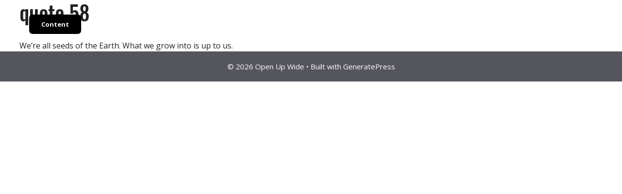

--- FILE ---
content_type: text/html; charset=UTF-8
request_url: https://openupwide.com/quote/quote-58/
body_size: 44600
content:
<!DOCTYPE html>
<html lang="en-US">
<head>
	<meta name="p:domain_verify" content="1b6ae46d2c29a138c87843f9ad56ea5c"/>
	<meta charset="UTF-8">
	<link rel="profile" href="https://gmpg.org/xfn/11">
	<title>quote 58 &#8211; Open Up Wide</title>
<meta name='robots' content='max-image-preview:large' />

<!-- Google Tag Manager for WordPress by gtm4wp.com -->
<script data-cfasync="false" data-pagespeed-no-defer>
	var gtm4wp_datalayer_name = "dataLayer";
	var dataLayer = dataLayer || [];
	const gtm4wp_use_sku_instead = false;
	const gtm4wp_id_prefix = '';
	const gtm4wp_remarketing = false;
	const gtm4wp_eec = true;
	const gtm4wp_classicec = false;
	const gtm4wp_currency = 'USD';
	const gtm4wp_product_per_impression = 10;
	const gtm4wp_needs_shipping_address = false;
	const gtm4wp_business_vertical = 'retail';
	const gtm4wp_business_vertical_id = 'id';
</script>
<!-- End Google Tag Manager for WordPress by gtm4wp.com --><meta name="viewport" content="width=device-width, initial-scale=1"><link rel='dns-prefetch' href='//www.googletagmanager.com' />
<link rel='dns-prefetch' href='//fonts.googleapis.com' />
<link href='https://fonts.gstatic.com' crossorigin rel='preconnect' />
<link rel="alternate" type="application/rss+xml" title="Open Up Wide &raquo; Feed" href="https://openupwide.com/feed/" />
<link rel="alternate" type="application/rss+xml" title="Open Up Wide &raquo; Comments Feed" href="https://openupwide.com/comments/feed/" />
<script>
window._wpemojiSettings = {"baseUrl":"https:\/\/s.w.org\/images\/core\/emoji\/15.0.3\/72x72\/","ext":".png","svgUrl":"https:\/\/s.w.org\/images\/core\/emoji\/15.0.3\/svg\/","svgExt":".svg","source":{"concatemoji":"https:\/\/openupwide.com\/wp-includes\/js\/wp-emoji-release.min.js?ver=6.6.2"}};
/*! This file is auto-generated */
!function(i,n){var o,s,e;function c(e){try{var t={supportTests:e,timestamp:(new Date).valueOf()};sessionStorage.setItem(o,JSON.stringify(t))}catch(e){}}function p(e,t,n){e.clearRect(0,0,e.canvas.width,e.canvas.height),e.fillText(t,0,0);var t=new Uint32Array(e.getImageData(0,0,e.canvas.width,e.canvas.height).data),r=(e.clearRect(0,0,e.canvas.width,e.canvas.height),e.fillText(n,0,0),new Uint32Array(e.getImageData(0,0,e.canvas.width,e.canvas.height).data));return t.every(function(e,t){return e===r[t]})}function u(e,t,n){switch(t){case"flag":return n(e,"\ud83c\udff3\ufe0f\u200d\u26a7\ufe0f","\ud83c\udff3\ufe0f\u200b\u26a7\ufe0f")?!1:!n(e,"\ud83c\uddfa\ud83c\uddf3","\ud83c\uddfa\u200b\ud83c\uddf3")&&!n(e,"\ud83c\udff4\udb40\udc67\udb40\udc62\udb40\udc65\udb40\udc6e\udb40\udc67\udb40\udc7f","\ud83c\udff4\u200b\udb40\udc67\u200b\udb40\udc62\u200b\udb40\udc65\u200b\udb40\udc6e\u200b\udb40\udc67\u200b\udb40\udc7f");case"emoji":return!n(e,"\ud83d\udc26\u200d\u2b1b","\ud83d\udc26\u200b\u2b1b")}return!1}function f(e,t,n){var r="undefined"!=typeof WorkerGlobalScope&&self instanceof WorkerGlobalScope?new OffscreenCanvas(300,150):i.createElement("canvas"),a=r.getContext("2d",{willReadFrequently:!0}),o=(a.textBaseline="top",a.font="600 32px Arial",{});return e.forEach(function(e){o[e]=t(a,e,n)}),o}function t(e){var t=i.createElement("script");t.src=e,t.defer=!0,i.head.appendChild(t)}"undefined"!=typeof Promise&&(o="wpEmojiSettingsSupports",s=["flag","emoji"],n.supports={everything:!0,everythingExceptFlag:!0},e=new Promise(function(e){i.addEventListener("DOMContentLoaded",e,{once:!0})}),new Promise(function(t){var n=function(){try{var e=JSON.parse(sessionStorage.getItem(o));if("object"==typeof e&&"number"==typeof e.timestamp&&(new Date).valueOf()<e.timestamp+604800&&"object"==typeof e.supportTests)return e.supportTests}catch(e){}return null}();if(!n){if("undefined"!=typeof Worker&&"undefined"!=typeof OffscreenCanvas&&"undefined"!=typeof URL&&URL.createObjectURL&&"undefined"!=typeof Blob)try{var e="postMessage("+f.toString()+"("+[JSON.stringify(s),u.toString(),p.toString()].join(",")+"));",r=new Blob([e],{type:"text/javascript"}),a=new Worker(URL.createObjectURL(r),{name:"wpTestEmojiSupports"});return void(a.onmessage=function(e){c(n=e.data),a.terminate(),t(n)})}catch(e){}c(n=f(s,u,p))}t(n)}).then(function(e){for(var t in e)n.supports[t]=e[t],n.supports.everything=n.supports.everything&&n.supports[t],"flag"!==t&&(n.supports.everythingExceptFlag=n.supports.everythingExceptFlag&&n.supports[t]);n.supports.everythingExceptFlag=n.supports.everythingExceptFlag&&!n.supports.flag,n.DOMReady=!1,n.readyCallback=function(){n.DOMReady=!0}}).then(function(){return e}).then(function(){var e;n.supports.everything||(n.readyCallback(),(e=n.source||{}).concatemoji?t(e.concatemoji):e.wpemoji&&e.twemoji&&(t(e.twemoji),t(e.wpemoji)))}))}((window,document),window._wpemojiSettings);
</script>
<link rel='stylesheet' id='cardsStylesheet-css' href='https://openupwide.com/wp-content/plugins/kimCards/css/style.css?ver=3.2.1' type='text/css' media='all' />
<link rel='stylesheet' id='cardsStylesheetSample-css' href='https://openupwide.com/wp-content/plugins/kimCards/css/sample.css?ver=3.2.1' type='text/css' media='all' />
<link rel='stylesheet' id='generate-fonts-css' href='//fonts.googleapis.com/css?family=Open+Sans:regular,700|Oswald:300,regular,500' type='text/css' media='all' />
<style id='wp-emoji-styles-inline-css' type='text/css'>

	img.wp-smiley, img.emoji {
		display: inline !important;
		border: none !important;
		box-shadow: none !important;
		height: 1em !important;
		width: 1em !important;
		margin: 0 0.07em !important;
		vertical-align: -0.1em !important;
		background: none !important;
		padding: 0 !important;
	}
</style>
<link rel='stylesheet' id='wp-block-library-css' href='https://openupwide.com/wp-includes/css/dist/block-library/style.min.css?ver=6.6.2' type='text/css' media='all' />
<style id='hot-random-image-hot-random-image-block-style-inline-css' type='text/css'>
/*!***************************************************************************************************************************************************************************************************************************************!*\
  !*** css ./node_modules/css-loader/dist/cjs.js??ruleSet[1].rules[4].use[1]!./node_modules/postcss-loader/dist/cjs.js??ruleSet[1].rules[4].use[2]!./node_modules/sass-loader/dist/cjs.js??ruleSet[1].rules[4].use[3]!./src/style.scss ***!
  \***************************************************************************************************************************************************************************************************************************************/
/**
 * The following styles get applied both on the front of your site
 * and in the editor.
 *
 * Replace them with your own styles or remove the file completely.
 */

/*# sourceMappingURL=style-index.css.map*/
</style>
<link rel='stylesheet' id='fontawesome-free-css' href='https://openupwide.com/wp-content/plugins/getwid/vendors/fontawesome-free/css/all.min.css?ver=5.5.0' type='text/css' media='all' />
<link rel='stylesheet' id='mp-fancybox-css' href='https://openupwide.com/wp-content/plugins/getwid/vendors/mp-fancybox/jquery.fancybox.min.css?ver=3.5.7-mp.1' type='text/css' media='all' />
<link rel='stylesheet' id='slick-css' href='https://openupwide.com/wp-content/plugins/getwid/vendors/slick/slick/slick.min.css?ver=1.9.0' type='text/css' media='all' />
<link rel='stylesheet' id='slick-theme-css' href='https://openupwide.com/wp-content/plugins/getwid/vendors/slick/slick/slick-theme.min.css?ver=1.9.0' type='text/css' media='all' />
<link rel='stylesheet' id='getwid-blocks-css' href='https://openupwide.com/wp-content/plugins/getwid/assets/css/blocks.style.css?ver=2.0.12' type='text/css' media='all' />
<style id='getwid-blocks-inline-css' type='text/css'>
.wp-block-getwid-section .wp-block-getwid-section__wrapper .wp-block-getwid-section__inner-wrapper{max-width: 1410px;}
</style>
<style id='classic-theme-styles-inline-css' type='text/css'>
/*! This file is auto-generated */
.wp-block-button__link{color:#fff;background-color:#32373c;border-radius:9999px;box-shadow:none;text-decoration:none;padding:calc(.667em + 2px) calc(1.333em + 2px);font-size:1.125em}.wp-block-file__button{background:#32373c;color:#fff;text-decoration:none}
</style>
<style id='global-styles-inline-css' type='text/css'>
:root{--wp--preset--aspect-ratio--square: 1;--wp--preset--aspect-ratio--4-3: 4/3;--wp--preset--aspect-ratio--3-4: 3/4;--wp--preset--aspect-ratio--3-2: 3/2;--wp--preset--aspect-ratio--2-3: 2/3;--wp--preset--aspect-ratio--16-9: 16/9;--wp--preset--aspect-ratio--9-16: 9/16;--wp--preset--color--black: #000000;--wp--preset--color--cyan-bluish-gray: #abb8c3;--wp--preset--color--white: #ffffff;--wp--preset--color--pale-pink: #f78da7;--wp--preset--color--vivid-red: #cf2e2e;--wp--preset--color--luminous-vivid-orange: #ff6900;--wp--preset--color--luminous-vivid-amber: #fcb900;--wp--preset--color--light-green-cyan: #7bdcb5;--wp--preset--color--vivid-green-cyan: #00d084;--wp--preset--color--pale-cyan-blue: #8ed1fc;--wp--preset--color--vivid-cyan-blue: #0693e3;--wp--preset--color--vivid-purple: #9b51e0;--wp--preset--color--contrast: var(--contrast);--wp--preset--color--contrast-2: var(--contrast-2);--wp--preset--color--contrast-3: var(--contrast-3);--wp--preset--color--base: var(--base);--wp--preset--color--base-2: var(--base-2);--wp--preset--color--base-3: var(--base-3);--wp--preset--color--accent: var(--accent);--wp--preset--gradient--vivid-cyan-blue-to-vivid-purple: linear-gradient(135deg,rgba(6,147,227,1) 0%,rgb(155,81,224) 100%);--wp--preset--gradient--light-green-cyan-to-vivid-green-cyan: linear-gradient(135deg,rgb(122,220,180) 0%,rgb(0,208,130) 100%);--wp--preset--gradient--luminous-vivid-amber-to-luminous-vivid-orange: linear-gradient(135deg,rgba(252,185,0,1) 0%,rgba(255,105,0,1) 100%);--wp--preset--gradient--luminous-vivid-orange-to-vivid-red: linear-gradient(135deg,rgba(255,105,0,1) 0%,rgb(207,46,46) 100%);--wp--preset--gradient--very-light-gray-to-cyan-bluish-gray: linear-gradient(135deg,rgb(238,238,238) 0%,rgb(169,184,195) 100%);--wp--preset--gradient--cool-to-warm-spectrum: linear-gradient(135deg,rgb(74,234,220) 0%,rgb(151,120,209) 20%,rgb(207,42,186) 40%,rgb(238,44,130) 60%,rgb(251,105,98) 80%,rgb(254,248,76) 100%);--wp--preset--gradient--blush-light-purple: linear-gradient(135deg,rgb(255,206,236) 0%,rgb(152,150,240) 100%);--wp--preset--gradient--blush-bordeaux: linear-gradient(135deg,rgb(254,205,165) 0%,rgb(254,45,45) 50%,rgb(107,0,62) 100%);--wp--preset--gradient--luminous-dusk: linear-gradient(135deg,rgb(255,203,112) 0%,rgb(199,81,192) 50%,rgb(65,88,208) 100%);--wp--preset--gradient--pale-ocean: linear-gradient(135deg,rgb(255,245,203) 0%,rgb(182,227,212) 50%,rgb(51,167,181) 100%);--wp--preset--gradient--electric-grass: linear-gradient(135deg,rgb(202,248,128) 0%,rgb(113,206,126) 100%);--wp--preset--gradient--midnight: linear-gradient(135deg,rgb(2,3,129) 0%,rgb(40,116,252) 100%);--wp--preset--font-size--small: 13px;--wp--preset--font-size--medium: 20px;--wp--preset--font-size--large: 36px;--wp--preset--font-size--x-large: 42px;--wp--preset--font-family--inter: "Inter", sans-serif;--wp--preset--font-family--cardo: Cardo;--wp--preset--spacing--20: 0.44rem;--wp--preset--spacing--30: 0.67rem;--wp--preset--spacing--40: 1rem;--wp--preset--spacing--50: 1.5rem;--wp--preset--spacing--60: 2.25rem;--wp--preset--spacing--70: 3.38rem;--wp--preset--spacing--80: 5.06rem;--wp--preset--shadow--natural: 6px 6px 9px rgba(0, 0, 0, 0.2);--wp--preset--shadow--deep: 12px 12px 50px rgba(0, 0, 0, 0.4);--wp--preset--shadow--sharp: 6px 6px 0px rgba(0, 0, 0, 0.2);--wp--preset--shadow--outlined: 6px 6px 0px -3px rgba(255, 255, 255, 1), 6px 6px rgba(0, 0, 0, 1);--wp--preset--shadow--crisp: 6px 6px 0px rgba(0, 0, 0, 1);}:root :where(.is-layout-flow) > :first-child{margin-block-start: 0;}:root :where(.is-layout-flow) > :last-child{margin-block-end: 0;}:root :where(.is-layout-flow) > *{margin-block-start: 24px;margin-block-end: 0;}:root :where(.is-layout-constrained) > :first-child{margin-block-start: 0;}:root :where(.is-layout-constrained) > :last-child{margin-block-end: 0;}:root :where(.is-layout-constrained) > *{margin-block-start: 24px;margin-block-end: 0;}:root :where(.is-layout-flex){gap: 24px;}:root :where(.is-layout-grid){gap: 24px;}body .is-layout-flex{display: flex;}.is-layout-flex{flex-wrap: wrap;align-items: center;}.is-layout-flex > :is(*, div){margin: 0;}body .is-layout-grid{display: grid;}.is-layout-grid > :is(*, div){margin: 0;}.has-black-color{color: var(--wp--preset--color--black) !important;}.has-cyan-bluish-gray-color{color: var(--wp--preset--color--cyan-bluish-gray) !important;}.has-white-color{color: var(--wp--preset--color--white) !important;}.has-pale-pink-color{color: var(--wp--preset--color--pale-pink) !important;}.has-vivid-red-color{color: var(--wp--preset--color--vivid-red) !important;}.has-luminous-vivid-orange-color{color: var(--wp--preset--color--luminous-vivid-orange) !important;}.has-luminous-vivid-amber-color{color: var(--wp--preset--color--luminous-vivid-amber) !important;}.has-light-green-cyan-color{color: var(--wp--preset--color--light-green-cyan) !important;}.has-vivid-green-cyan-color{color: var(--wp--preset--color--vivid-green-cyan) !important;}.has-pale-cyan-blue-color{color: var(--wp--preset--color--pale-cyan-blue) !important;}.has-vivid-cyan-blue-color{color: var(--wp--preset--color--vivid-cyan-blue) !important;}.has-vivid-purple-color{color: var(--wp--preset--color--vivid-purple) !important;}.has-contrast-color{color: var(--wp--preset--color--contrast) !important;}.has-contrast-2-color{color: var(--wp--preset--color--contrast-2) !important;}.has-contrast-3-color{color: var(--wp--preset--color--contrast-3) !important;}.has-base-color{color: var(--wp--preset--color--base) !important;}.has-base-2-color{color: var(--wp--preset--color--base-2) !important;}.has-base-3-color{color: var(--wp--preset--color--base-3) !important;}.has-accent-color{color: var(--wp--preset--color--accent) !important;}.has-black-background-color{background-color: var(--wp--preset--color--black) !important;}.has-cyan-bluish-gray-background-color{background-color: var(--wp--preset--color--cyan-bluish-gray) !important;}.has-white-background-color{background-color: var(--wp--preset--color--white) !important;}.has-pale-pink-background-color{background-color: var(--wp--preset--color--pale-pink) !important;}.has-vivid-red-background-color{background-color: var(--wp--preset--color--vivid-red) !important;}.has-luminous-vivid-orange-background-color{background-color: var(--wp--preset--color--luminous-vivid-orange) !important;}.has-luminous-vivid-amber-background-color{background-color: var(--wp--preset--color--luminous-vivid-amber) !important;}.has-light-green-cyan-background-color{background-color: var(--wp--preset--color--light-green-cyan) !important;}.has-vivid-green-cyan-background-color{background-color: var(--wp--preset--color--vivid-green-cyan) !important;}.has-pale-cyan-blue-background-color{background-color: var(--wp--preset--color--pale-cyan-blue) !important;}.has-vivid-cyan-blue-background-color{background-color: var(--wp--preset--color--vivid-cyan-blue) !important;}.has-vivid-purple-background-color{background-color: var(--wp--preset--color--vivid-purple) !important;}.has-contrast-background-color{background-color: var(--wp--preset--color--contrast) !important;}.has-contrast-2-background-color{background-color: var(--wp--preset--color--contrast-2) !important;}.has-contrast-3-background-color{background-color: var(--wp--preset--color--contrast-3) !important;}.has-base-background-color{background-color: var(--wp--preset--color--base) !important;}.has-base-2-background-color{background-color: var(--wp--preset--color--base-2) !important;}.has-base-3-background-color{background-color: var(--wp--preset--color--base-3) !important;}.has-accent-background-color{background-color: var(--wp--preset--color--accent) !important;}.has-black-border-color{border-color: var(--wp--preset--color--black) !important;}.has-cyan-bluish-gray-border-color{border-color: var(--wp--preset--color--cyan-bluish-gray) !important;}.has-white-border-color{border-color: var(--wp--preset--color--white) !important;}.has-pale-pink-border-color{border-color: var(--wp--preset--color--pale-pink) !important;}.has-vivid-red-border-color{border-color: var(--wp--preset--color--vivid-red) !important;}.has-luminous-vivid-orange-border-color{border-color: var(--wp--preset--color--luminous-vivid-orange) !important;}.has-luminous-vivid-amber-border-color{border-color: var(--wp--preset--color--luminous-vivid-amber) !important;}.has-light-green-cyan-border-color{border-color: var(--wp--preset--color--light-green-cyan) !important;}.has-vivid-green-cyan-border-color{border-color: var(--wp--preset--color--vivid-green-cyan) !important;}.has-pale-cyan-blue-border-color{border-color: var(--wp--preset--color--pale-cyan-blue) !important;}.has-vivid-cyan-blue-border-color{border-color: var(--wp--preset--color--vivid-cyan-blue) !important;}.has-vivid-purple-border-color{border-color: var(--wp--preset--color--vivid-purple) !important;}.has-contrast-border-color{border-color: var(--wp--preset--color--contrast) !important;}.has-contrast-2-border-color{border-color: var(--wp--preset--color--contrast-2) !important;}.has-contrast-3-border-color{border-color: var(--wp--preset--color--contrast-3) !important;}.has-base-border-color{border-color: var(--wp--preset--color--base) !important;}.has-base-2-border-color{border-color: var(--wp--preset--color--base-2) !important;}.has-base-3-border-color{border-color: var(--wp--preset--color--base-3) !important;}.has-accent-border-color{border-color: var(--wp--preset--color--accent) !important;}.has-vivid-cyan-blue-to-vivid-purple-gradient-background{background: var(--wp--preset--gradient--vivid-cyan-blue-to-vivid-purple) !important;}.has-light-green-cyan-to-vivid-green-cyan-gradient-background{background: var(--wp--preset--gradient--light-green-cyan-to-vivid-green-cyan) !important;}.has-luminous-vivid-amber-to-luminous-vivid-orange-gradient-background{background: var(--wp--preset--gradient--luminous-vivid-amber-to-luminous-vivid-orange) !important;}.has-luminous-vivid-orange-to-vivid-red-gradient-background{background: var(--wp--preset--gradient--luminous-vivid-orange-to-vivid-red) !important;}.has-very-light-gray-to-cyan-bluish-gray-gradient-background{background: var(--wp--preset--gradient--very-light-gray-to-cyan-bluish-gray) !important;}.has-cool-to-warm-spectrum-gradient-background{background: var(--wp--preset--gradient--cool-to-warm-spectrum) !important;}.has-blush-light-purple-gradient-background{background: var(--wp--preset--gradient--blush-light-purple) !important;}.has-blush-bordeaux-gradient-background{background: var(--wp--preset--gradient--blush-bordeaux) !important;}.has-luminous-dusk-gradient-background{background: var(--wp--preset--gradient--luminous-dusk) !important;}.has-pale-ocean-gradient-background{background: var(--wp--preset--gradient--pale-ocean) !important;}.has-electric-grass-gradient-background{background: var(--wp--preset--gradient--electric-grass) !important;}.has-midnight-gradient-background{background: var(--wp--preset--gradient--midnight) !important;}.has-small-font-size{font-size: var(--wp--preset--font-size--small) !important;}.has-medium-font-size{font-size: var(--wp--preset--font-size--medium) !important;}.has-large-font-size{font-size: var(--wp--preset--font-size--large) !important;}.has-x-large-font-size{font-size: var(--wp--preset--font-size--x-large) !important;}.has-inter-font-family{font-family: var(--wp--preset--font-family--inter) !important;}.has-cardo-font-family{font-family: var(--wp--preset--font-family--cardo) !important;}
:root :where(.wp-block-pullquote){font-size: 1.5em;line-height: 1.6;}
</style>
<link rel='stylesheet' id='simply-gallery-block-frontend-css' href='https://openupwide.com/wp-content/plugins/simply-gallery-block-premium/blocks/pgc_sgb.min.style.css?ver=3.2.4.2' type='text/css' media='all' />
<link rel='stylesheet' id='mailerlite_forms.css-css' href='https://openupwide.com/wp-content/plugins/official-mailerlite-sign-up-forms/assets/css/mailerlite_forms.css?ver=1.7.13' type='text/css' media='all' />
<link rel='stylesheet' id='pmpro_frontend_base-css' href='https://openupwide.com/wp-content/plugins/paid-memberships-pro/css/frontend/base.css?ver=3.3.2' type='text/css' media='all' />
<link rel='stylesheet' id='pmpro_frontend_variation_1-css' href='https://openupwide.com/wp-content/plugins/paid-memberships-pro/css/frontend/variation_1.css?ver=3.3.2' type='text/css' media='all' />
<link rel='stylesheet' id='pmpro-advanced-levels-styles-css' href='https://openupwide.com/wp-content/plugins/pmpro-advanced-levels-shortcode/css/pmpro-advanced-levels.css?ver=6.6.2' type='text/css' media='all' />
<link rel='stylesheet' id='woocommerce-layout-css' href='https://openupwide.com/wp-content/plugins/woocommerce/assets/css/woocommerce-layout.css?ver=9.3.3' type='text/css' media='all' />
<link rel='stylesheet' id='woocommerce-smallscreen-css' href='https://openupwide.com/wp-content/plugins/woocommerce/assets/css/woocommerce-smallscreen.css?ver=9.3.3' type='text/css' media='only screen and (max-width: 768px)' />
<link rel='stylesheet' id='woocommerce-general-css' href='https://openupwide.com/wp-content/plugins/woocommerce/assets/css/woocommerce.css?ver=9.3.3' type='text/css' media='all' />
<style id='woocommerce-inline-inline-css' type='text/css'>
.woocommerce form .form-row .required { visibility: visible; }
</style>
<link rel='stylesheet' id='learndash-notes-css' href='https://openupwide.com/wp-content/plugins/wordpress-user-notes/css/note.css?ver=1.6.4' type='text/css' media='all' />
<link rel='stylesheet' id='ivory-search-styles-css' href='https://openupwide.com/wp-content/plugins/add-search-to-menu/public/css/ivory-search.min.css?ver=5.5.7' type='text/css' media='all' />
<link rel='stylesheet' id='select2-css' href='https://openupwide.com/wp-content/plugins/woocommerce/assets/css/select2.css?ver=9.3.3' type='text/css' media='all' />
<link rel='stylesheet' id='xoo-wsc-fonts-css' href='https://openupwide.com/wp-content/plugins/woocommerce-side-cart-premium/assets/css/xoo-wsc-fonts.css?ver=3.1' type='text/css' media='all' />
<link rel='stylesheet' id='xoo-wsc-style-css' href='https://openupwide.com/wp-content/plugins/woocommerce-side-cart-premium/assets/css/xoo-wsc-style.css?ver=3.1' type='text/css' media='all' />
<style id='xoo-wsc-style-inline-css' type='text/css'>
a.xoo-wsc-ft-btn:nth-child(3){
		grid-column: 1/-1;
	}
.xoo-wsc-sp-left-col img{
	max-width: 80px;
}

.xoo-wsc-sp-right-col{
	font-size: 14px;
}

.xoo-wsc-sp-container{
	background-color: #eee;
}


 

.xoo-wsc-footer{
	background-color: #ffffff;
	color: #000000;
	padding: 10px 20px;
}

.xoo-wsc-footer, .xoo-wsc-footer a, .xoo-wsc-footer .amount{
	font-size: 15px;
}

.xoo-wsc-ft-buttons-cont{
	grid-template-columns: 2fr 2fr;
}

.xoo-wsc-basket{
	bottom: 12px;
	right: 0px;
	background-color: #ffffff;
	color: #000000;
	box-shadow: 0 1px 4px 0;
	border-radius: 50%}

.xoo-wsc-bki{
	font-size: 30px}

.xoo-wsc-items-count{
	top: -12px;
	left: -12px;
}

.xoo-wsc-items-count, .xoo-wsc-sc-count{
	background-color: #000000;
	color: #ffffff;
}

.xoo-wsc-container, .xoo-wsc-slider{
	max-width: 350px;
	right: -350px;
	top: 0;bottom: 0;
	bottom: 0;
	font-family: }


.xoo-wsc-cart-active .xoo-wsc-container, .xoo-wsc-slider-active .xoo-wsc-slider{
	right: 0;
}

.xoo-wsc-cart-active .xoo-wsc-basket{
	right: 350px;
}

.xoo-wsc-slider{
	right: -350px;
}

span.xoo-wsch-close {
    font-size: 16px;
    right: 10px;
}

.xoo-wsch-top{
	justify-content: center;
}

.xoo-wsch-text{
	font-size: 20px;
}

.xoo-wsc-header{
	color: #000000;
	background-color: #ffffff;
}

.xoo-wsc-sb-bar > span{
	background-color: #1e73be;
}

.xoo-wsc-body{
	background-color: #ffffff;
}

.xoo-wsc-body, .xoo-wsc-body span.amount, .xoo-wsc-body a{
	font-size: 16px;
	color: #000000;
}

.xoo-wsc-product{
	padding: 20px 15px;
}

.xoo-wsc-img-col{
	width: 35%;
}
.xoo-wsc-sum-col{
	width: 65%;
}

.xoo-wsc-sum-col{
	justify-content: center;
}

/***** Quantity *****/

.xoo-wsc-qty-box{
	max-width: 75px;
}

.xoo-wsc-qty-box.xoo-wsc-qtb-square{
	border-color: #000000;
}

input[type="number"].xoo-wsc-qty{
	border-color: #000000;
	background-color: #ffffff;
	color: #000000;
	height: 28px;
	line-height: 28px;
}

input[type="number"].xoo-wsc-qty, .xoo-wsc-qtb-square{
	border-width: 1px;
	border-style: solid;
}
.xoo-wsc-chng{
	background-color: #ffffff;
	color: #000000;
}
</style>
<link rel='stylesheet' id='generate-widget-areas-css' href='https://openupwide.com/wp-content/themes/generatepress/assets/css/components/widget-areas.min.css?ver=3.1.3' type='text/css' media='all' />
<link rel='stylesheet' id='generate-style-css' href='https://openupwide.com/wp-content/themes/generatepress/assets/css/main.min.css?ver=3.1.3' type='text/css' media='all' />
<style id='generate-style-inline-css' type='text/css'>
body{background-color:#ffffff;color:#222222;}a{color:#50AEF5;}a:hover, a:focus, a:active{color:#ffe902;}.grid-container{max-width:1410px;}.wp-block-group__inner-container{max-width:1410px;margin-left:auto;margin-right:auto;}:root{--contrast:#222222;--contrast-2:#575760;--contrast-3:#b2b2be;--base:#f0f0f0;--base-2:#f7f8f9;--base-3:#ffffff;--accent:#1e73be;}.has-contrast-color{color:#222222;}.has-contrast-background-color{background-color:#222222;}.has-contrast-2-color{color:#575760;}.has-contrast-2-background-color{background-color:#575760;}.has-contrast-3-color{color:#b2b2be;}.has-contrast-3-background-color{background-color:#b2b2be;}.has-base-color{color:#f0f0f0;}.has-base-background-color{background-color:#f0f0f0;}.has-base-2-color{color:#f7f8f9;}.has-base-2-background-color{background-color:#f7f8f9;}.has-base-3-color{color:#ffffff;}.has-base-3-background-color{background-color:#ffffff;}.has-accent-color{color:#1e73be;}.has-accent-background-color{background-color:#1e73be;}body, button, input, select, textarea{font-family:"Open Sans", sans-serif;font-size:16px;}body{line-height:1.5;}.entry-content > [class*="wp-block-"]:not(:last-child){margin-bottom:1.5em;}.main-navigation .main-nav ul ul li a{font-size:14px;}.sidebar .widget, .footer-widgets .widget{font-size:17px;}button:not(.menu-toggle),html input[type="button"],input[type="reset"],input[type="submit"],.button,.wp-block-button .wp-block-button__link{font-family:"Open Sans", sans-serif;font-weight:600;font-size:21px;}h1{font-family:"Oswald", sans-serif;font-weight:500;font-size:72px;margin-bottom:0px;}h2{font-family:"Oswald", sans-serif;font-weight:500;font-size:72px;margin-bottom:0px;}h3{font-family:"Oswald", sans-serif;font-weight:500;text-transform:uppercase;font-size:44px;}h4{font-family:"Oswald", sans-serif;font-weight:500;}h5{font-family:"Oswald", sans-serif;font-weight:500;font-size:25px;}h6{font-family:"Oswald", sans-serif;font-weight:500;}@media (max-width:768px){h1{font-size:42px;}h2{font-size:32px;}h3{font-size:32px;}h4{font-size:22px;}h5{font-size:19px;}}.top-bar{background-color:#ffffff;color:#0a0a0a;}.top-bar a{color:#0a0a0a;}.top-bar a:hover{color:#303030;}.site-header{background-color:#ffffff;}.main-title a,.main-title a:hover{color:#222222;}.site-description{color:#757575;}.main-navigation,.main-navigation ul ul{background-color:rgba(255,255,255,0);}.main-navigation .main-nav ul li a, .main-navigation .menu-toggle, .main-navigation .menu-bar-items{color:#ffffff;}.main-navigation .main-nav ul li:not([class*="current-menu-"]):hover > a, .main-navigation .main-nav ul li:not([class*="current-menu-"]):focus > a, .main-navigation .main-nav ul li.sfHover:not([class*="current-menu-"]) > a, .main-navigation .menu-bar-item:hover > a, .main-navigation .menu-bar-item.sfHover > a{color:#50AEF5;background-color:rgba(255,255,255,0);}button.menu-toggle:hover,button.menu-toggle:focus{color:#ffffff;}.main-navigation .main-nav ul li[class*="current-menu-"] > a{color:#50AEF5;background-color:rgba(255,255,255,0);}.navigation-search input[type="search"],.navigation-search input[type="search"]:active, .navigation-search input[type="search"]:focus, .main-navigation .main-nav ul li.search-item.active > a, .main-navigation .menu-bar-items .search-item.active > a{color:#50AEF5;background-color:rgba(255,255,255,0);}.main-navigation ul ul{background-color:#eaeaea;}.main-navigation .main-nav ul ul li a{color:#ffe902;}.main-navigation .main-nav ul ul li:not([class*="current-menu-"]):hover > a,.main-navigation .main-nav ul ul li:not([class*="current-menu-"]):focus > a, .main-navigation .main-nav ul ul li.sfHover:not([class*="current-menu-"]) > a{color:#ffe902;background-color:#eaeaea;}.main-navigation .main-nav ul ul li[class*="current-menu-"] > a{color:#ffe902;background-color:#eaeaea;}.separate-containers .inside-article, .separate-containers .comments-area, .separate-containers .page-header, .one-container .container, .separate-containers .paging-navigation, .inside-page-header{background-color:#ffffff;}.entry-title a{color:#222222;}.entry-title a:hover{color:#55555e;}.entry-meta{color:#595959;}.sidebar .widget{background-color:#ffffff;}.footer-widgets{background-color:#ffffff;}.footer-widgets .widget-title{color:#000000;}.site-info{color:#ffffff;background-color:#55555e;}.site-info a{color:#ffffff;}.site-info a:hover{color:#d3d3d3;}.footer-bar .widget_nav_menu .current-menu-item a{color:#d3d3d3;}input[type="text"],input[type="email"],input[type="url"],input[type="password"],input[type="search"],input[type="tel"],input[type="number"],textarea,select{color:#666666;background-color:#fafafa;border-color:#cccccc;}input[type="text"]:focus,input[type="email"]:focus,input[type="url"]:focus,input[type="password"]:focus,input[type="search"]:focus,input[type="tel"]:focus,input[type="number"]:focus,textarea:focus,select:focus{color:#666666;background-color:#ffffff;border-color:#bfbfbf;}button,html input[type="button"],input[type="reset"],input[type="submit"],a.button,a.wp-block-button__link:not(.has-background){color:#ffffff;background-color:#0a0a0a;}button:hover,html input[type="button"]:hover,input[type="reset"]:hover,input[type="submit"]:hover,a.button:hover,button:focus,html input[type="button"]:focus,input[type="reset"]:focus,input[type="submit"]:focus,a.button:focus,a.wp-block-button__link:not(.has-background):active,a.wp-block-button__link:not(.has-background):focus,a.wp-block-button__link:not(.has-background):hover{color:#0a0a0a;background-color:#ffffff;}a.generate-back-to-top{background-color:rgba( 0,0,0,0.4 );color:#ffffff;}a.generate-back-to-top:hover,a.generate-back-to-top:focus{background-color:rgba( 0,0,0,0.6 );color:#ffffff;}@media (max-width: 768px){.main-navigation .menu-bar-item:hover > a, .main-navigation .menu-bar-item.sfHover > a{background:none;color:#ffffff;}}.nav-below-header .main-navigation .inside-navigation.grid-container, .nav-above-header .main-navigation .inside-navigation.grid-container{padding:0px 20px 0px 20px;}.separate-containers .inside-article, .separate-containers .comments-area, .separate-containers .page-header, .separate-containers .paging-navigation, .one-container .site-content, .inside-page-header{padding:0px 40px 0px 40px;}.site-main .wp-block-group__inner-container{padding:0px 40px 0px 40px;}.separate-containers .paging-navigation{padding-top:20px;padding-bottom:20px;}.entry-content .alignwide, body:not(.no-sidebar) .entry-content .alignfull{margin-left:-40px;width:calc(100% + 80px);max-width:calc(100% + 80px);}.sidebar .widget, .page-header, .widget-area .main-navigation, .site-main > *{margin-bottom:0px;}.separate-containers .site-main{margin:0px;}.both-right .inside-left-sidebar,.both-left .inside-left-sidebar{margin-right:0px;}.both-right .inside-right-sidebar,.both-left .inside-right-sidebar{margin-left:0px;}.one-container.archive .post:not(:last-child), .one-container.blog .post:not(:last-child){padding-bottom:0px;}.separate-containers .featured-image{margin-top:0px;}.separate-containers .inside-right-sidebar, .separate-containers .inside-left-sidebar{margin-top:0px;margin-bottom:0px;}.rtl .menu-item-has-children .dropdown-menu-toggle{padding-left:20px;}.rtl .main-navigation .main-nav ul li.menu-item-has-children > a{padding-right:20px;}@media (max-width:768px){.separate-containers .inside-article, .separate-containers .comments-area, .separate-containers .page-header, .separate-containers .paging-navigation, .one-container .site-content, .inside-page-header{padding:0px 20px 0px 20px;}.site-main .wp-block-group__inner-container{padding:0px 20px 0px 20px;}.inside-top-bar{padding-right:30px;padding-left:30px;}.inside-header{padding-right:20px;padding-left:20px;}.widget-area .widget{padding-top:30px;padding-right:30px;padding-bottom:30px;padding-left:30px;}.footer-widgets-container{padding-top:30px;padding-right:30px;padding-bottom:30px;padding-left:30px;}.inside-site-info{padding-right:30px;padding-left:30px;}.entry-content .alignwide, body:not(.no-sidebar) .entry-content .alignfull{margin-left:-20px;width:calc(100% + 40px);max-width:calc(100% + 40px);}.one-container .site-main .paging-navigation{margin-bottom:0px;}}/* End cached CSS */.is-right-sidebar{width:30%;}.is-left-sidebar{width:30%;}.site-content .content-area{width:100%;}@media (max-width: 768px){.main-navigation .menu-toggle,.sidebar-nav-mobile:not(#sticky-placeholder){display:block;}.main-navigation ul,.gen-sidebar-nav,.main-navigation:not(.slideout-navigation):not(.toggled) .main-nav > ul,.has-inline-mobile-toggle #site-navigation .inside-navigation > *:not(.navigation-search):not(.main-nav){display:none;}.nav-align-right .inside-navigation,.nav-align-center .inside-navigation{justify-content:space-between;}.has-inline-mobile-toggle .mobile-menu-control-wrapper{display:flex;flex-wrap:wrap;}.has-inline-mobile-toggle .inside-header{flex-direction:row;text-align:left;flex-wrap:wrap;}.has-inline-mobile-toggle .header-widget,.has-inline-mobile-toggle #site-navigation{flex-basis:100%;}.nav-float-left .has-inline-mobile-toggle #site-navigation{order:10;}}
.dynamic-author-image-rounded{border-radius:100%;}.dynamic-featured-image, .dynamic-author-image{vertical-align:middle;}.one-container.blog .dynamic-content-template:not(:last-child), .one-container.archive .dynamic-content-template:not(:last-child){padding-bottom:0px;}.dynamic-entry-excerpt > p:last-child{margin-bottom:0px;}
.main-navigation .main-nav ul li a,.menu-toggle,.main-navigation .menu-bar-item > a{transition: line-height 300ms ease}.main-navigation.toggled .main-nav > ul{background-color: rgba(255,255,255,0)}.sticky-enabled .gen-sidebar-nav.is_stuck .main-navigation {margin-bottom: 0px;}.sticky-enabled .gen-sidebar-nav.is_stuck {z-index: 500;}.sticky-enabled .main-navigation.is_stuck {box-shadow: 0 2px 2px -2px rgba(0, 0, 0, .2);}.navigation-stick:not(.gen-sidebar-nav) {left: 0;right: 0;width: 100% !important;}@media (max-width: 768px){#sticky-placeholder{height:0;overflow:hidden;}.has-inline-mobile-toggle #site-navigation.toggled{margin-top:0;}.has-inline-mobile-menu #site-navigation.toggled .main-nav > ul{top:1.5em;}}.nav-float-right .navigation-stick {width: 100% !important;left: 0;}.nav-float-right .navigation-stick .navigation-branding {margin-right: auto;}.main-navigation.has-sticky-branding:not(.grid-container) .inside-navigation:not(.grid-container) .navigation-branding{margin-left: 10px;}.main-navigation.navigation-stick.has-sticky-branding .inside-navigation.grid-container{padding-left:40px;padding-right:40px;}@media (max-width:768px){.main-navigation.navigation-stick.has-sticky-branding .inside-navigation.grid-container{padding-left:0;padding-right:0;}}
h2.entry-title{font-weight:500;font-size:72px;}
.page-hero .inside-page-hero.grid-container{max-width:calc(1410px - 0px - 0px);}.inside-page-hero > *:last-child{margin-bottom:0px;}.header-wrap{position:absolute;left:0px;right:0px;z-index:10;}.header-wrap .site-header{background:rgba(10,10,10,0);}
</style>
<link rel='stylesheet' id='generate-child-css' href='https://openupwide.com/wp-content/themes/generatepress_child/style.css?ver=1737380162' type='text/css' media='all' />
<link rel='stylesheet' id='simple-favorites-css' href='https://openupwide.com/wp-content/plugins/favorites/assets/css/favorites.css?ver=2.3.4' type='text/css' media='all' />
<link rel='stylesheet' id='generate-offside-css' href='https://openupwide.com/wp-content/plugins/gp-premium/menu-plus/functions/css/offside.min.css?ver=2.1.2' type='text/css' media='all' />
<style id='generate-offside-inline-css' type='text/css'>
.slideout-navigation.main-navigation .main-nav ul li a{font-weight:normal;text-transform:none;}.slideout-navigation.main-navigation.do-overlay .main-nav ul ul li a{font-size:1em;}.slideout-navigation, .slideout-navigation a{color:#ffffff;}.slideout-navigation button.slideout-exit{color:#ffffff;padding-left:20px;padding-right:20px;}.slide-opened nav.toggled .menu-toggle:before{display:none;}@media (max-width: 768px){.menu-bar-item.slideout-toggle{display:none;}}
</style>
<link rel='stylesheet' id='generate-woocommerce-css' href='https://openupwide.com/wp-content/plugins/gp-premium/woocommerce/functions/css/woocommerce.min.css?ver=2.1.2' type='text/css' media='all' />
<style id='generate-woocommerce-inline-css' type='text/css'>
.woocommerce ul.products li.product .woocommerce-LoopProduct-link h2, .woocommerce ul.products li.product .woocommerce-loop-category__title{font-weight:normal;text-transform:none;font-size:20px;}.woocommerce .up-sells ul.products li.product .woocommerce-LoopProduct-link h2, .woocommerce .cross-sells ul.products li.product .woocommerce-LoopProduct-link h2, .woocommerce .related ul.products li.product .woocommerce-LoopProduct-link h2{font-size:20px;}.woocommerce #respond input#submit, .woocommerce a.button, .woocommerce button.button, .woocommerce input.button{color:#ffffff;background-color:#0a0a0a;font-weight:600;text-transform:none;font-size:21px;}.woocommerce #respond input#submit:hover, .woocommerce a.button:hover, .woocommerce button.button:hover, .woocommerce input.button:hover{color:#0a0a0a;background-color:#ffffff;}.woocommerce #respond input#submit.alt, .woocommerce a.button.alt, .woocommerce button.button.alt, .woocommerce input.button.alt, .woocommerce #respond input#submit.alt.disabled, .woocommerce #respond input#submit.alt.disabled:hover, .woocommerce #respond input#submit.alt:disabled, .woocommerce #respond input#submit.alt:disabled:hover, .woocommerce #respond input#submit.alt:disabled[disabled], .woocommerce #respond input#submit.alt:disabled[disabled]:hover, .woocommerce a.button.alt.disabled, .woocommerce a.button.alt.disabled:hover, .woocommerce a.button.alt:disabled, .woocommerce a.button.alt:disabled:hover, .woocommerce a.button.alt:disabled[disabled], .woocommerce a.button.alt:disabled[disabled]:hover, .woocommerce button.button.alt.disabled, .woocommerce button.button.alt.disabled:hover, .woocommerce button.button.alt:disabled, .woocommerce button.button.alt:disabled:hover, .woocommerce button.button.alt:disabled[disabled], .woocommerce button.button.alt:disabled[disabled]:hover, .woocommerce input.button.alt.disabled, .woocommerce input.button.alt.disabled:hover, .woocommerce input.button.alt:disabled, .woocommerce input.button.alt:disabled:hover, .woocommerce input.button.alt:disabled[disabled], .woocommerce input.button.alt:disabled[disabled]:hover{color:#ffffff;background-color:#0a0000;}.woocommerce #respond input#submit.alt:hover, .woocommerce a.button.alt:hover, .woocommerce button.button.alt:hover, .woocommerce input.button.alt:hover{color:#0a0a0a;background-color:#ffffff;}.woocommerce .star-rating span:before, .woocommerce p.stars:hover a::before{color:#ffa200;}.woocommerce span.onsale{background-color:#222222;color:#ffffff;}.woocommerce ul.products li.product .price, .woocommerce div.product p.price{color:#222222;}.woocommerce div.product .woocommerce-tabs ul.tabs li a{color:#222222;}.woocommerce div.product .woocommerce-tabs ul.tabs li a:hover, .woocommerce div.product .woocommerce-tabs ul.tabs li.active a{color:#50AEF5;}.woocommerce-message{background-color:#0b9444;color:#ffffff;}div.woocommerce-message a.button, div.woocommerce-message a.button:focus, div.woocommerce-message a.button:hover, div.woocommerce-message a, div.woocommerce-message a:focus, div.woocommerce-message a:hover{color:#ffffff;}.woocommerce-info{background-color:#1e73be;color:#ffffff;}div.woocommerce-info a.button, div.woocommerce-info a.button:focus, div.woocommerce-info a.button:hover, div.woocommerce-info a, div.woocommerce-info a:focus, div.woocommerce-info a:hover{color:#ffffff;}.woocommerce-error{background-color:#e8626d;color:#ffffff;}div.woocommerce-error a.button, div.woocommerce-error a.button:focus, div.woocommerce-error a.button:hover, div.woocommerce-error a, div.woocommerce-error a:focus, div.woocommerce-error a:hover{color:#ffffff;}.woocommerce-product-details__short-description{color:#222222;}#wc-mini-cart{background-color:#ffffff;color:#000000;}#wc-mini-cart a:not(.button), #wc-mini-cart a.remove{color:#000000;}#wc-mini-cart .button{color:#ffffff;}#wc-mini-cart .button:hover, #wc-mini-cart .button:focus, #wc-mini-cart .button:active{color:#0a0a0a;}.woocommerce #content div.product div.images, .woocommerce div.product div.images, .woocommerce-page #content div.product div.images, .woocommerce-page div.product div.images{width:40%;}.woocommerce.widget_shopping_cart .woocommerce-mini-cart__buttons a{font-family:"Open Sans", sans-serif;}.add-to-cart-panel{background-color:#ffffff;color:#000000;}.add-to-cart-panel a:not(.button){color:#000000;}.woocommerce .widget_price_filter .price_slider_wrapper .ui-widget-content{background-color:#dddddd;}.woocommerce .widget_price_filter .ui-slider .ui-slider-range, .woocommerce .widget_price_filter .ui-slider .ui-slider-handle{background-color:#666666;}.woocommerce-MyAccount-navigation li.is-active a:after, a.button.wc-forward:after{display:none;}#payment .payment_methods>.wc_payment_method>label:before{font-family:WooCommerce;content:"\e039";}#payment .payment_methods li.wc_payment_method>input[type=radio]:first-child:checked+label:before{content:"\e03c";}.woocommerce-ordering:after{font-family:WooCommerce;content:"\e00f";}.wc-columns-container .products, .woocommerce .related ul.products, .woocommerce .up-sells ul.products{grid-gap:50px;}@media (max-width: 1024px){.woocommerce .wc-columns-container.wc-tablet-columns-2 .products{-ms-grid-columns:(1fr)[2];grid-template-columns:repeat(2, 1fr);}.wc-related-upsell-tablet-columns-2 .related ul.products, .wc-related-upsell-tablet-columns-2 .up-sells ul.products{-ms-grid-columns:(1fr)[2];grid-template-columns:repeat(2, 1fr);}}@media (max-width:768px){.add-to-cart-panel .continue-shopping{background-color:#ffffff;}.woocommerce #content div.product div.images,.woocommerce div.product div.images,.woocommerce-page #content div.product div.images,.woocommerce-page div.product div.images{width:100%;}}@media (max-width: 768px){nav.toggled .main-nav li.wc-menu-item{display:none !important;}.mobile-bar-items.wc-mobile-cart-items{z-index:1;}}
</style>
<link rel='stylesheet' id='generate-woocommerce-mobile-css' href='https://openupwide.com/wp-content/plugins/gp-premium/woocommerce/functions/css/woocommerce-mobile.min.css?ver=2.1.2' type='text/css' media='(max-width:768px)' />
<link rel='stylesheet' id='video-conferencing-with-zoom-api-css' href='https://openupwide.com/wp-content/plugins/video-conferencing-with-zoom-api/assets/public/css/style.min.css?ver=4.6.2' type='text/css' media='all' />
<link rel='stylesheet' id='site-reviews-css' href='https://openupwide.com/wp-content/plugins/site-reviews/assets/styles/contact_form_7.css?ver=6.4.1' type='text/css' media='all' />
<style id='site-reviews-inline-css' type='text/css'>
.glsr-star-empty,.glsr-star-rating--stars[class*=" s"]>span{background-image:url(https://openupwide.com/wp-content/plugins/site-reviews/assets/images/stars/default/star-empty.svg)!important}.glsr-field-is-invalid .glsr-star-rating--stars[class*=" s"]>span{background-image:url(https://openupwide.com/wp-content/plugins/site-reviews/assets/images/stars/default/star-error.svg)!important}.glsr-star-half{background-image:url(https://openupwide.com/wp-content/plugins/site-reviews/assets/images/stars/default/star-half.svg)!important}.glsr-star-full,.glsr-star-rating--stars[class*=" s"]>span.gl-active,.glsr-star-rating--stars[class*=" s"]>span.gl-active.gl-selected{background-image:url(https://openupwide.com//wp-content/uploads/2021/08/star.svg)!important}

</style>
<script src="https://openupwide.com/wp-includes/js/jquery/jquery.min.js?ver=3.7.1" id="jquery-core-js"></script>
<script src="https://openupwide.com/wp-includes/js/jquery/jquery-migrate.min.js?ver=3.4.1" id="jquery-migrate-js"></script>
<script src="https://openupwide.com/wp-content/plugins/kimCards/js/script_slider.js?ver=1.0.3" id="Scripts_slider-js"></script>
<script src="https://openupwide.com/wp-content/plugins/woocommerce/assets/js/jquery-blockui/jquery.blockUI.min.js?ver=2.7.0-wc.9.3.3" id="jquery-blockui-js" defer data-wp-strategy="defer"></script>
<script id="wc-add-to-cart-js-extra">
var wc_add_to_cart_params = {"ajax_url":"\/wp-admin\/admin-ajax.php","wc_ajax_url":"\/?wc-ajax=%%endpoint%%","i18n_view_cart":"View cart","cart_url":"https:\/\/openupwide.com\/cart\/","is_cart":"","cart_redirect_after_add":"no"};
</script>
<script src="https://openupwide.com/wp-content/plugins/woocommerce/assets/js/frontend/add-to-cart.min.js?ver=9.3.3" id="wc-add-to-cart-js" defer data-wp-strategy="defer"></script>
<script src="https://openupwide.com/wp-content/plugins/woocommerce/assets/js/js-cookie/js.cookie.min.js?ver=2.1.4-wc.9.3.3" id="js-cookie-js" defer data-wp-strategy="defer"></script>
<script id="woocommerce-js-extra">
var woocommerce_params = {"ajax_url":"\/wp-admin\/admin-ajax.php","wc_ajax_url":"\/?wc-ajax=%%endpoint%%"};
</script>
<script src="https://openupwide.com/wp-content/plugins/woocommerce/assets/js/frontend/woocommerce.min.js?ver=9.3.3" id="woocommerce-js" defer data-wp-strategy="defer"></script>
<script src="https://openupwide.com/wp-content/plugins/duracelltomi-google-tag-manager/js/gtm4wp-woocommerce-enhanced.js?ver=1.16.2" id="gtm4wp-woocommerce-enhanced-js"></script>
<script id="WCPAY_ASSETS-js-extra">
var wcpayAssets = {"url":"https:\/\/openupwide.com\/wp-content\/plugins\/woocommerce-payments\/dist\/"};
</script>
<script id="favorites-js-extra">
var favorites_data = {"ajaxurl":"https:\/\/openupwide.com\/wp-admin\/admin-ajax.php","nonce":"a70af5336e","favorite":"<i class=\"far fa-heart\"><\/i>","favorited":"<i class=\"fas fa-heart\"><\/i>","includecount":"","indicate_loading":"","loading_text":"Loading","loading_image":"","loading_image_active":"","loading_image_preload":"","cache_enabled":"1","button_options":{"button_type":"custom","custom_colors":true,"box_shadow":false,"include_count":false,"default":{"background_default":false,"border_default":false,"text_default":false,"icon_default":"#ffffff","count_default":false},"active":{"background_active":false,"border_active":false,"text_active":false,"icon_active":"#c387b0","count_active":false}},"authentication_modal_content":"<p>Please login to add favorites.<\/p><p><a href=\"#\" data-favorites-modal-close>Dismiss this notice<\/a><\/p>","authentication_redirect":"","dev_mode":"","logged_in":"","user_id":"0","authentication_redirect_url":"https:\/\/openupwide.com\/login\/"};
</script>
<script src="https://openupwide.com/wp-content/plugins/favorites/assets/js/favorites.min.js?ver=2.3.4" id="favorites-js"></script>

<!-- Google tag (gtag.js) snippet added by Site Kit -->

<!-- Google Analytics snippet added by Site Kit -->
<script src="https://www.googletagmanager.com/gtag/js?id=G-YHR019ZJEK" id="google_gtagjs-js" async></script>
<script id="google_gtagjs-js-after">
window.dataLayer = window.dataLayer || [];function gtag(){dataLayer.push(arguments);}
gtag("set","linker",{"domains":["openupwide.com"]});
gtag("js", new Date());
gtag("set", "developer_id.dZTNiMT", true);
gtag("config", "G-YHR019ZJEK");
</script>

<!-- End Google tag (gtag.js) snippet added by Site Kit -->
<script src="https://openupwide.com/wp-content/plugins/mp3-music-player-by-sonaar/public/js/perfect-scrollbar.min.js?ver=5.8" id="sonaar-music-scrollbar-js"></script>
<link rel="https://api.w.org/" href="https://openupwide.com/wp-json/" /><link rel="alternate" title="JSON" type="application/json" href="https://openupwide.com/wp-json/wp/v2/quote/12022" /><link rel="EditURI" type="application/rsd+xml" title="RSD" href="https://openupwide.com/xmlrpc.php?rsd" />
<meta name="generator" content="WordPress 6.6.2" />
<meta name="generator" content="WooCommerce 9.3.3" />
<link rel="canonical" href="https://openupwide.com/quote/quote-58/" />
<link rel='shortlink' href='https://openupwide.com/?p=12022' />
<link rel="alternate" title="oEmbed (JSON)" type="application/json+oembed" href="https://openupwide.com/wp-json/oembed/1.0/embed?url=https%3A%2F%2Fopenupwide.com%2Fquote%2Fquote-58%2F" />
<link rel="alternate" title="oEmbed (XML)" type="text/xml+oembed" href="https://openupwide.com/wp-json/oembed/1.0/embed?url=https%3A%2F%2Fopenupwide.com%2Fquote%2Fquote-58%2F&#038;format=xml" />
<noscript><style>.simply-gallery-amp{ display: block !important; }</style></noscript><noscript><style>.sgb-preloader{ display: none !important; }</style></noscript><meta name="generator" content="Site Kit by Google 1.138.0" />        <!-- MailerLite Universal -->
        <script>
            (function(w,d,e,u,f,l,n){w[f]=w[f]||function(){(w[f].q=w[f].q||[])
                .push(arguments);},l=d.createElement(e),l.async=1,l.src=u,
                n=d.getElementsByTagName(e)[0],n.parentNode.insertBefore(l,n);})
            (window,document,'script','https://assets.mailerlite.com/js/universal.js','ml');
            ml('account', '1382509');
            ml('enablePopups', true);
        </script>
        <!-- End MailerLite Universal -->
        <style id="pmpro_colors">:root {
	--pmpro--color--base: #ffffff;
	--pmpro--color--contrast: #000000;
	--pmpro--color--accent: #000000;
	--pmpro--color--accent--variation: hsl( 0,0%,0% );
	--pmpro--color--border--variation: hsl( 0,0%,91% );
}</style>
<!-- Google Tag Manager for WordPress by gtm4wp.com -->
<!-- GTM Container placement set to off -->
<script data-cfasync="false" data-pagespeed-no-defer type="text/javascript">
	var dataLayer_content = {"visitorLoginState":"logged-out","visitorType":"visitor-logged-out","visitorEmail":"","visitorEmailHash":"","visitorRegistrationDate":"","visitorUsername":"","visitorIP":"18.218.121.198","pagePostType":"quote","pagePostType2":"single-quote","pagePostAuthor":"Gorazd","browserName":"","browserVersion":"","browserEngineName":"","browserEngineVersion":"","osName":"","osVersion":"","deviceType":"bot","deviceManufacturer":"","deviceModel":"","customerTotalOrders":0,"customerTotalOrderValue":"0.00","customerFirstName":"","customerLastName":"","customerBillingFirstName":"","customerBillingLastName":"","customerBillingCompany":"","customerBillingAddress1":"","customerBillingAddress2":"","customerBillingCity":"","customerBillingPostcode":"","customerBillingCountry":"","customerBillingEmail":"","customerBillingEmailHash":"e3b0c44298fc1c149afbf4c8996fb92427ae41e4649b934ca495991b7852b855","customerBillingPhone":"","customerShippingFirstName":"","customerShippingLastName":"","customerShippingCompany":"","customerShippingAddress1":"","customerShippingAddress2":"","customerShippingCity":"","customerShippingPostcode":"","customerShippingCountry":""};
	dataLayer.push( dataLayer_content );
</script>
<script>
	console.warn && console.warn("[GTM4WP] Google Tag Manager container code placement set to OFF !!!");
	console.warn && console.warn("[GTM4WP] Data layer codes are active but GTM container must be loaded using custom coding !!!");
</script>
<!-- End Google Tag Manager for WordPress by gtm4wp.com -->	<noscript><style>.woocommerce-product-gallery{ opacity: 1 !important; }</style></noscript>
	
<!-- Meta Pixel Code -->
<script type='text/javascript'>
!function(f,b,e,v,n,t,s){if(f.fbq)return;n=f.fbq=function(){n.callMethod?
n.callMethod.apply(n,arguments):n.queue.push(arguments)};if(!f._fbq)f._fbq=n;
n.push=n;n.loaded=!0;n.version='2.0';n.queue=[];t=b.createElement(e);t.async=!0;
t.src=v;s=b.getElementsByTagName(e)[0];s.parentNode.insertBefore(t,s)}(window,
document,'script','https://connect.facebook.net/en_US/fbevents.js');
</script>
<!-- End Meta Pixel Code -->
<script type='text/javascript'>
  fbq('init', '2191582861028508', {}, {
    "agent": "wordpress-6.6.2-3.0.8"
});
  </script><script type='text/javascript'>
  fbq('track', 'PageView', []);
  </script>
<!-- Meta Pixel Code -->
<noscript>
<img height="1" width="1" style="display:none" alt="fbpx"
src="https://www.facebook.com/tr?id=2191582861028508&ev=PageView&noscript=1" />
</noscript>
<!-- End Meta Pixel Code -->
<link rel="stylesheet" href="https://cdnjs.cloudflare.com/ajax/libs/font-awesome/5.15.4/css/all.min.css" integrity="sha512-1ycn6IcaQQ40/MKBW2W4Rhis/DbILU74C1vSrLJxCq57o941Ym01SwNsOMqvEBFlcgUa6xLiPY/NS5R+E6ztJQ==" crossorigin="anonymous" referrerpolicy="no-referrer" />
<!-- 
<link type="text/css" rel="stylesheet" id="arrowchat_css" media="all" href="/projekti/tadej/openupwide/arrowchat/external.php?type=css" charset="utf-8" />
<script type="text/javascript" src="/projekti/tadej/openupwide/arrowchat/includes/js/jquery.js"></script>
<script type="text/javascript" src="/projekti/tadej/openupwide/arrowchat/includes/js/jquery-ui.js"></script>
-->
<link type="text/css" rel="stylesheet" id="arrowchat_css" media="all" href="/arrowchat/external.php?type=css" charset="utf-8" />
<script type="text/javascript" src="/arrowchat/includes/js/jquery.js"></script>
<script type="text/javascript" src="/arrowchat/includes/js/jquery-ui.js"></script><style id='wp-fonts-local'>
@font-face{font-family:Inter;font-style:normal;font-weight:300 900;font-display:fallback;src:url('https://openupwide.com/wp-content/plugins/woocommerce/assets/fonts/Inter-VariableFont_slnt,wght.woff2') format('woff2');font-stretch:normal;}
@font-face{font-family:Cardo;font-style:normal;font-weight:400;font-display:fallback;src:url('https://openupwide.com/wp-content/plugins/woocommerce/assets/fonts/cardo_normal_400.woff2') format('woff2');}
</style>
<link rel="icon" href="https://openupwide.com/wp-content/uploads/2022/03/openwide-favicon.png" sizes="32x32" />
<link rel="icon" href="https://openupwide.com/wp-content/uploads/2022/03/openwide-favicon.png" sizes="192x192" />
<link rel="apple-touch-icon" href="https://openupwide.com/wp-content/uploads/2022/03/openwide-favicon.png" />
<meta name="msapplication-TileImage" content="https://openupwide.com/wp-content/uploads/2022/03/openwide-favicon.png" />
		<style id="wp-custom-css">
			/*
.splide__arrows {
	display: block!important;
}

.splide__arrows div {
	background: #000!important;
}

*/

.pmpro_actions_nav:not(#pmpro_login .pmpro_actions_nav) {
	display: none;
}

.pmpro_level-expiration {
	display: none!important;
}

#pmpro_levels {
    justify-content: space-between;
}

.pmpro_levels-2col .pmpro_level {
	    flex: 0 0 46%;
}



.gp-icon.pro-menu-bars::before {
    content: "Content";
    background-color: #000;
	color: #FFF;
	padding: 20px 25px;
	border-radius: 7px;
	font-weight: 600;
	font-size: 13px;
	    transition: color .2s ease-in-out,background-color .2s ease-in-out;
}

.gp-icon.pro-menu-bars:hover::before {
    background-color: #FFF;
	color: #000;
}

.gp-icon.pro-menu-bars *{
	display: none;
}



.app-footer{
	position: fixed;
	bottom: 0;
	left: 0;
	z-index: 9;
	padding-top: 0px;
	width: 100%;
}
.woocommerce div.product .out-of-stock {
display: none;
}

.app-footer .wp-block-columns:where(.has-background) {
    padding: 0px;
	padding-top: 10px;
}

.app-footer .wp-block-image{
	margin: 0;
}

.app-footer figcaption{
	margin: 0;
	margin-top: 8px;
}

.app-footer .footer-app-wrapper-outer{
	display: flex;
	align-items: center;
	justify-content: center;
}

@media(max-width:720px){
.app-footer{
	padding-top: 0px;
}
	
.footer-app-wrapper{
		flex-wrap: nowrap;
}
	
.wp-block-column.is-vertically-aligned-center {
    width: 20%!important;
}
}

.icons-wrapper{
	display: flex;
	align-items: center;
	justify-content: center;
}


.icons-wrapper .wp-block-column{
	margin: 0px!important;
}


#wcps-1754 .wcps-items-price{
	display: none;
}


#mc_embed_signup {
    background: transparent!important;
			color: #FFF;
}

@media(min-width:400px){
	#mc_embed_signup form {
    display: block;
    position: relative;
    text-align: left;
    margin: 20px;
    width: 600px;
}
}


.no-margin-bottom{
	margin-bottom: 0px!important;
}

@media(min-width:676px){
	.daily-message-block{
	height: 1200px;
}

}

.daily-message-block .quote-desc{
font-size: clamp(1rem, 0.8rem + 1vw, 2rem);
}

.daily-message-block img{
	object-fit: contain!important;
}


.app-menu-custom .menu-bar-item, .menu-bar-items .menu-toggle {
	display: none!important;
}

.main-navigation.is_stuck {
	background: #000;
}
.main-navigation .menu-bar-items {
    padding: 10px 0;
}

@media(max-width: 992px){
	.woocommerce div.product form.cart{
		width: 100%;
    justify-content: center;
    display: flex;
    flex-direction: column-reverse;
    align-items: center;
	}
	
	.woocommerce div.product form.cart .quantity.buttons-added{
		margin: 0;
		margin-top: 10px;
	}
	
	.woocommerce div.product p.price{
		width: 100%;
		margin-bottom: 15px;
	}
}



.dim .pgcsimplygalleryblock-slider-slides-wraper, .dim .pgcsimplygalleryblock-slider-item-wrap, .dim .pgcsimplygalleryblock-grid-main-wrap, .dim .row-books {
    pointer-events: none;
    filter: contrast(0.75);
}



.homepage-novo-margin-20 {
	margin: 0 -20px!important;
}

.checkout-warrning-login {
	font-size: 20px;
}


.coupon .button {
	color: #FFF!important;
}

.coupon .button:hover {
	color: #000!important;
}		</style>
					<style type="text/css">
					</style>
			<!-- Meta Pixel Code -->
<script>
!function(f,b,e,v,n,t,s)
{if(f.fbq)return;n=f.fbq=function(){n.callMethod?
n.callMethod.apply(n,arguments):n.queue.push(arguments)};
if(!f._fbq)f._fbq=n;n.push=n;n.loaded=!0;n.version='2.0';
n.queue=[];t=b.createElement(e);t.async=!0;
t.src=v;s=b.getElementsByTagName(e)[0];
s.parentNode.insertBefore(t,s)}(window, document,'script',
'https://connect.facebook.net/en_US/fbevents.js');
fbq('init', '2191582861028508');
fbq('track', 'PageView');
</script>
<noscript><img height="1" width="1" style="display:none"
src="https://www.facebook.com/tr?id=2139511349590530&ev=PageView&noscript=1"
/></noscript>
<!-- End Meta Pixel Code -->
	<meta name="facebook-domain-verification" content="dnsiz2ssw3ydk5itn16c90pf5tvd4q" />
	<!-- Google Tag Manager -->
<script>(function(w,d,s,l,i){w[l]=w[l]||[];w[l].push({'gtm.start':
new Date().getTime(),event:'gtm.js'});var f=d.getElementsByTagName(s)[0],
j=d.createElement(s),dl=l!='dataLayer'?'&l='+l:'';j.async=true;j.src=
'https://www.googletagmanager.com/gtm.js?id='+i+dl;f.parentNode.insertBefore(j,f);
})(window,document,'script','dataLayer','GTM-NNMVL9G');</script>
<!-- End Google Tag Manager -->
</head>

<body class="pmpro-variation_1 quote-template-default single single-quote postid-12022 wp-embed-responsive theme-generatepress post-image-above-header post-image-aligned-center slideout-enabled slideout-both sticky-menu-slide sticky-enabled both-sticky-menu pmpro-body-has-access woocommerce-no-js generatepress no-sidebar nav-float-right one-container header-aligned-left dropdown-hover" itemtype="https://schema.org/Blog" itemscope>
	    <script type='text/javascript'>

      function updateConfig() {
        var eventsFilter = "Microdata,SubscribedButtonClick";
        var eventsFilterList = eventsFilter.split(',');
        fbq.instance.pluginConfig.set("2191582861028508", 'openbridge',
          {'endpoints':
            [{
              'targetDomain': window.location.href,
              'endpoint': window.location.href + '.open-bridge'
            }],
            'eventsFilter': {
              'eventNames':eventsFilterList,
              'filteringMode':'blocklist'
            }
          }
        );
        fbq.instance.configLoaded("2191582861028508");
      }

      window.onload = function() {
        var s = document.createElement('script');
        s.setAttribute('src', "https://openupwide.com/wp-content/plugins/official-facebook-pixel/core/../js/openbridge_plugin.js");
        s.setAttribute('onload', 'updateConfig()');
        document.body.appendChild( s );
      }
    </script><div class="header-wrap"><a class="screen-reader-text skip-link" href="#content" title="Skip to content">Skip to content</a>		<header class="site-header has-inline-mobile-toggle" id="masthead" aria-label="Site"  itemtype="https://schema.org/WPHeader" itemscope>
			<div class="inside-header">
					<nav class="main-navigation mobile-menu-control-wrapper" id="mobile-menu-control-wrapper" aria-label="Mobile Toggle">
		<div class="menu-bar-items"><span class="menu-bar-item slideout-toggle hide-on-mobile has-svg-icon"><a href="#"><span class="gp-icon pro-menu-bars">
				<svg viewBox="0 0 512 512" aria-hidden="true" role="img" version="1.1" xmlns="http://www.w3.org/2000/svg" xmlns:xlink="http://www.w3.org/1999/xlink" width="1em" height="1em">
					<path d="M0 96c0-13.255 10.745-24 24-24h464c13.255 0 24 10.745 24 24s-10.745 24-24 24H24c-13.255 0-24-10.745-24-24zm0 160c0-13.255 10.745-24 24-24h464c13.255 0 24 10.745 24 24s-10.745 24-24 24H24c-13.255 0-24-10.745-24-24zm0 160c0-13.255 10.745-24 24-24h464c13.255 0 24 10.745 24 24s-10.745 24-24 24H24c-13.255 0-24-10.745-24-24z" />
				</svg>
			</span></a></span></div>		<button data-nav="site-navigation" class="menu-toggle" aria-controls="primary-menu" aria-expanded="false">
			<span class="gp-icon icon-menu-bars"><svg viewBox="0 0 512 512" aria-hidden="true" xmlns="http://www.w3.org/2000/svg" width="1em" height="1em"><path d="M0 96c0-13.255 10.745-24 24-24h464c13.255 0 24 10.745 24 24s-10.745 24-24 24H24c-13.255 0-24-10.745-24-24zm0 160c0-13.255 10.745-24 24-24h464c13.255 0 24 10.745 24 24s-10.745 24-24 24H24c-13.255 0-24-10.745-24-24zm0 160c0-13.255 10.745-24 24-24h464c13.255 0 24 10.745 24 24s-10.745 24-24 24H24c-13.255 0-24-10.745-24-24z" /></svg><svg viewBox="0 0 512 512" aria-hidden="true" xmlns="http://www.w3.org/2000/svg" width="1em" height="1em"><path d="M71.029 71.029c9.373-9.372 24.569-9.372 33.942 0L256 222.059l151.029-151.03c9.373-9.372 24.569-9.372 33.942 0 9.372 9.373 9.372 24.569 0 33.942L289.941 256l151.03 151.029c9.372 9.373 9.372 24.569 0 33.942-9.373 9.372-24.569 9.372-33.942 0L256 289.941l-151.029 151.03c-9.373 9.372-24.569 9.372-33.942 0-9.372-9.373-9.372-24.569 0-33.942L222.059 256 71.029 104.971c-9.372-9.373-9.372-24.569 0-33.942z" /></svg></span><span class="screen-reader-text">Menu</span>		</button>
	</nav>
			<nav class="main-navigation has-menu-bar-items sub-menu-right" id="site-navigation" aria-label="Primary"  itemtype="https://schema.org/SiteNavigationElement" itemscope>
			<div class="inside-navigation grid-container">
								<button class="menu-toggle" aria-controls="primary-menu" aria-expanded="false">
					<span class="gp-icon icon-menu-bars"><svg viewBox="0 0 512 512" aria-hidden="true" xmlns="http://www.w3.org/2000/svg" width="1em" height="1em"><path d="M0 96c0-13.255 10.745-24 24-24h464c13.255 0 24 10.745 24 24s-10.745 24-24 24H24c-13.255 0-24-10.745-24-24zm0 160c0-13.255 10.745-24 24-24h464c13.255 0 24 10.745 24 24s-10.745 24-24 24H24c-13.255 0-24-10.745-24-24zm0 160c0-13.255 10.745-24 24-24h464c13.255 0 24 10.745 24 24s-10.745 24-24 24H24c-13.255 0-24-10.745-24-24z" /></svg><svg viewBox="0 0 512 512" aria-hidden="true" xmlns="http://www.w3.org/2000/svg" width="1em" height="1em"><path d="M71.029 71.029c9.373-9.372 24.569-9.372 33.942 0L256 222.059l151.029-151.03c9.373-9.372 24.569-9.372 33.942 0 9.372 9.373 9.372 24.569 0 33.942L289.941 256l151.03 151.029c9.372 9.373 9.372 24.569 0 33.942-9.373 9.372-24.569 9.372-33.942 0L256 289.941l-151.029 151.03c-9.373 9.372-24.569 9.372-33.942 0-9.372-9.373-9.372-24.569 0-33.942L222.059 256 71.029 104.971c-9.372-9.373-9.372-24.569 0-33.942z" /></svg></span><span class="screen-reader-text">Menu</span>				</button>
				<div class="menu-bar-items"><span class="menu-bar-item slideout-toggle hide-on-mobile has-svg-icon"><a href="#"><span class="gp-icon pro-menu-bars">
				<svg viewBox="0 0 512 512" aria-hidden="true" role="img" version="1.1" xmlns="http://www.w3.org/2000/svg" xmlns:xlink="http://www.w3.org/1999/xlink" width="1em" height="1em">
					<path d="M0 96c0-13.255 10.745-24 24-24h464c13.255 0 24 10.745 24 24s-10.745 24-24 24H24c-13.255 0-24-10.745-24-24zm0 160c0-13.255 10.745-24 24-24h464c13.255 0 24 10.745 24 24s-10.745 24-24 24H24c-13.255 0-24-10.745-24-24zm0 160c0-13.255 10.745-24 24-24h464c13.255 0 24 10.745 24 24s-10.745 24-24 24H24c-13.255 0-24-10.745-24-24z" />
				</svg>
			</span></a></span></div>			</div>
		</nav>
					</div>
		</header>
		</div><!-- .header-wrap -->
	<div class="site grid-container container hfeed" id="page">
				<div class="site-content" id="content">
			
	<div class="content-area" id="primary">
		<main class="site-main" id="main">
			
<article id="post-12022" class="post-12022 quote type-quote status-publish hentry pmpro-has-access" itemtype="https://schema.org/CreativeWork" itemscope>
	<div class="inside-article">
					<header class="entry-header" aria-label="Content">
				<h1 class="entry-title" itemprop="headline">quote 58</h1>			</header>
			
		<div class="entry-content" itemprop="text">
			<p>We’re all seeds of the Earth. What we grow into is up to us.</p>
		</div>

			</div>
</article>
		</main>
	</div>

	
	</div>
</div>


<div class="site-footer">
			<footer class="site-info" aria-label="Site"  itemtype="https://schema.org/WPFooter" itemscope>
			<div class="inside-site-info grid-container">
								<div class="copyright-bar">
					<span class="copyright">&copy; 2026 Open Up Wide</span> &bull; Built with <a href="https://generatepress.com" itemprop="url">GeneratePress</a>				</div>
			</div>
		</footer>
		</div>

		<nav id="generate-slideout-menu" class="main-navigation slideout-navigation" itemtype="https://schema.org/SiteNavigationElement" itemscope style="display: none;">
			<div class="inside-navigation grid-container grid-parent">
				<div class="wp-block-group group-login-avatar"><div class="wp-block-group__inner-container is-layout-flow wp-block-group-is-layout-flow"></div></div><div class="wp-block-pmpro-membership is-layout-flow wp-block-membership-is-layout-flow"><div class="wp-block-image"><figure class="aligncenter size-large is-resized"><img loading="lazy" decoding="async" width="1024" height="683" src="https://openupwide.com/wp-content/uploads/2023/07/black-1024x683.jpg" alt="" class="wp-image-20059" style="object-fit:cover;width:133px;height:50px" srcset="https://openupwide.com/wp-content/uploads/2023/07/black-1024x683.jpg 1024w, https://openupwide.com/wp-content/uploads/2023/07/black-400x267.jpg 400w, https://openupwide.com/wp-content/uploads/2023/07/black-600x400.jpg 600w, https://openupwide.com/wp-content/uploads/2023/07/black-768x512.jpg 768w, https://openupwide.com/wp-content/uploads/2023/07/black-1536x1024.jpg 1536w, https://openupwide.com/wp-content/uploads/2023/07/black.jpg 1920w" sizes="(max-width: 1024px) 100vw, 1024px" /></figure></div>

<h5 class="wp-block-heading has-text-align-center"><mark style="background-color:rgba(0, 0, 0, 0);color:#50aef5" class="has-inline-color">CONTENT</mark></h5>

<div class="wp-block-columns slide-ikone is-layout-flex wp-container-core-columns-is-layout-16 wp-block-columns-is-layout-flex"><div class="wp-block-column is-layout-flow wp-block-column-is-layout-flow"><a href="https://openupwide.com/seminars/"><svg fill="#fff" id="Layer_1" enable-background="new 0 0 512 512" height="60" viewBox="0 0 512 512" width="60" xmlns="http://www.w3.org/2000/svg"><g><path d="m157.01 30c-4.142 0-7.5 3.358-7.5 7.5s3.358 7.5 7.5 7.5 7.5-3.358 7.5-7.5-3.358-7.5-7.5-7.5zm30 0c-4.142 0-7.5 3.358-7.5 7.5s3.358 7.5 7.5 7.5 7.5-3.358 7.5-7.5-3.358-7.5-7.5-7.5zm-60 0c-4.142 0-7.5 3.358-7.5 7.5s3.358 7.5 7.5 7.5 7.5-3.358 7.5-7.5-3.358-7.5-7.5-7.5zm354.182 0h-58.702v-10.5c0-10.752-8.748-19.5-19.5-19.5h-293.98c-10.752 0-19.5 8.748-19.5 19.5v23.54h-52.01c-20.678 0-37.5 16.822-37.5 37.5v282.42c0 20.678 16.822 37.5 37.5 37.5h175.384l-5.712 42.455h-8.357c-6.941 0-13.083 4.671-14.937 11.357l-10.562 38.085c-1.307 4.707-.359 9.637 2.597 13.525s7.454 6.118 12.339 6.118h135.496c4.885 0 9.383-2.23 12.339-6.118s3.903-8.818 2.598-13.524l-10.563-38.084c-1.854-6.688-7.995-11.359-14.937-11.359h-8.357l-5.712-42.455h175.384c20.678 0 37.5-16.822 37.5-37.5v-302.153c0-16.987-13.82-30.807-30.808-30.807zm-376.682 45h121.49c4.143 0 7.5-3.358 7.5-7.5s-3.357-7.5-7.5-7.5h-121.49v-40.5c0-2.481 2.019-4.5 4.5-4.5h293.98c2.481 0 4.5 2.019 4.5 4.5v10.5h-49.438c-16.717 0-30.355 13.385-30.786 30h-66.266c-4.143 0-7.5 3.358-7.5 7.5s3.357 7.5 7.5 7.5h66.245v38.937c0 16.987 13.819 30.807 30.807 30.807h14.861v14.391c0 4.305 2.57 8.152 6.548 9.8 3.937 1.631 8.499.763 11.562-2.299l16.468-16.468v117.062c0 4.142 3.357 7.5 7.5 7.5s7.5-3.358 7.5-7.5v-122.486h44.509v195.716h-44.51v-38.23c0-4.142-3.357-7.5-7.5-7.5s-7.5 3.358-7.5 7.5v38.229h-58.89v-44.359c0-20.313-12.214-38.24-31.113-45.669l-20.262-7.971c-5.178-2.036-8.524-6.947-8.524-12.51v-8.477c12.592-9.781 20.718-25.052 20.718-42.195v-56.002c0-17.382-14.142-31.523-31.523-31.523h-43.789c-17.382 0-31.523 14.142-31.523 31.523v56.002c0 17.142 8.126 32.414 20.718 42.195v8.477c0 5.563-3.347 10.474-8.526 12.51l-20.258 7.97c-18.901 7.43-31.115 25.357-31.115 45.67v44.36h-58.893zm191.59 237.22c-4.143 0-7.5 3.358-7.5 7.5v20.74h-65.2v-20.74c0-4.142-3.357-7.5-7.5-7.5s-7.5 3.358-7.5 7.5v20.74h-30v-44.36c0-14.104 8.479-26.551 21.605-31.71l18.449-7.258c9.991 9.799 23.381 15.325 37.545 15.325s27.554-5.526 37.545-15.325l18.451 7.258c13.124 5.159 21.604 17.606 21.604 31.71v44.36h-30v-20.74c.001-4.142-3.357-7.5-7.499-7.5zm-72.899-144.369c10.545 0 20.972-1.77 30.726-5.258 5.647-2.02 11.099-4.613 16.263-7.735 2.696 3.038 6.434 6.252 11.459 8.679 4.561 2.203 8.979 3.157 12.77 3.484v12.258c0 21.184-17.234 38.418-38.418 38.418s-38.418-17.234-38.418-38.418v-11.611c1.874.111 3.748.183 5.618.183zm-5.619-15.207v-29.368c0-9.111 7.412-16.523 16.523-16.523h43.789c9.111 0 16.523 7.413 16.523 16.523v28.659c-1.925-.281-4.058-.848-6.246-1.905-4.479-2.163-7.237-5.405-8.762-7.743-1.382-2.121-3.6-3.621-6.084-4.115-2.495-.494-5.127.046-7.228 1.484-5.367 3.68-11.162 6.645-17.223 8.813-9.856 3.524-20.561 4.936-31.292 4.175zm63.052 95.936c-6.876 5.698-15.531 8.877-24.634 8.877s-17.758-3.179-24.634-8.877c4.384-5.048 6.934-11.585 6.934-18.629v-.281c5.543 1.953 11.497 3.027 17.7 3.027s12.157-1.074 17.7-3.027v.281c0 7.044 2.55 13.581 6.934 18.629zm32.552 209.335c.224 0 .422.15.481.365v.001l10.563 38.086c.095.242-.222.661-.482.633h-135.496c-.261.027-.58-.388-.481-.634l10.563-38.087c.06-.215.258-.365.481-.365h114.371zm-90.88-15 5.712-42.455h55.963l5.712 42.455zm274.694-79.955c0 12.407-10.094 22.5-22.5 22.5h-437c-12.406 0-22.5-10.093-22.5-22.5v-282.42c0-12.407 10.094-22.5 22.5-22.5h52.01v15h-48.01c-6.341 0-11.5 5.159-11.5 11.5v259.42c0 6.341 5.159 11.5 11.5 11.5h429c6.341 0 11.5-5.159 11.5-11.5v-199.236c5.471-.142 10.592-1.71 15-4.356zm-407.49-274.92v252.42h-44.51v-252.42zm407.49 25.897c0 8.716-7.091 15.807-15.808 15.807-8.369 0-60.695 0-69.134 0-3.456 0-6.706 1.346-9.148 3.79l-14.997 14.998v-5.849c0-7.134-5.804-12.938-12.938-12.938h-16.923c-8.716 0-15.807-7.091-15.807-15.807v-53.13c0-8.716 7.091-15.807 15.807-15.807h123.141c8.716-.001 15.807 7.09 15.807 15.806zm-26.434-19.065h-101.888c-4.143 0-7.5 3.358-7.5 7.5s3.357 7.5 7.5 7.5h101.889c4.143 0 7.5-3.358 7.5-7.5s-3.358-7.5-7.501-7.5zm0-30h-101.888c-4.143 0-7.5 3.358-7.5 7.5s3.357 7.5 7.5 7.5h101.889c4.143 0 7.5-3.358 7.5-7.5s-3.358-7.5-7.501-7.5z"></path></g></svg></a>

<h4 class="wp-block-heading has-text-align-center" id="monthly-meditations"><a href="https://openupwide.com/seminars/" data-type="link" data-id="https://openupwide.com/seminars/">Seminars</a></h4></div></div>

<div class="wp-block-columns slide-ikone is-layout-flex wp-container-core-columns-is-layout-17 wp-block-columns-is-layout-flex"><div class="wp-block-column is-layout-flow wp-block-column-is-layout-flow"><a href="https://openupwide.com/meditations/"><svg height="60" viewBox="0 -31 512 512" width="60" xmlns="http://www.w3.org/2000/svg"><path fill="#fff" d="m504.5 434.199219h-28.894531c6.683593-9.128907 9.4375-20.707031 7.308593-32.199219-1.152343-6.199219-3.65625-11.898438-7.191406-16.804688 6.335938-1.460937 12.40625-4.332031 17.726563-8.589843 3.011719-2.410157 4.773437-6.007813 4.835937-9.863281.0625-3.859376-1.582031-7.511719-4.515625-10.019532l-69.417969-59.347656c-5.109374-4.371094-8.941406-10.046875-11.078124-16.421875l-16.21875-48.429687c-.003907-.015626-.011719-.03125-.015626-.046876l-14.605468-43.597656c-6.621094-19.769531-22.449219-35.300781-42.339844-41.546875l-50.296875-15.796875c13.65625-9.628906 22.601563-25.515625 22.601563-43.460937v-34.910157c0-29.316406-23.851563-53.164062-53.164063-53.164062s-53.164063 23.847656-53.164063 53.164062v34.914063c0 17.117187 8.140626 32.363281 20.746094 42.089844-1.304687.359375-2.605468.738281-3.902344 1.144531l-51.007812 16.019531c-19.890625 6.246094-35.71875 21.777344-42.339844 41.546875l-30.84375 92.074219c-2.136718 6.375-5.964844 12.054687-11.074218 16.421875l-69.417969 59.351562c-2.933594 2.507813-4.578125 6.15625-4.515625 10.015626.0625 3.859374 1.824218 7.453124 4.835937 9.863281 5.5625 4.453125 11.941407 7.390625 18.589844 8.78125-6.277344 11.550781-7.46875 25.636719-2.628906 38.40625 1.46875 3.863281 3.402343 7.34375 5.730469 10.410156h-32.742188c-4.144531 0-7.5 3.355469-7.5 7.5 0 4.140625 3.355469 7.5 7.5 7.5h448.890625.007813.007812 48.09375c4.144531 0 7.5-3.359375 7.5-7.5 0-4.144531-3.359375-7.503906-7.5-7.503906zm-170.683594-174.960938 26.488282 65.910157c.148437.367187.324218.722656.527343 1.0625 4.6875 7.804687 11.363281 14.269531 19.3125 18.703124l8.78125 4.894532-55.109375-16.828125zm80.785156 49.539063 67.410157 57.628906c-9.039063 6.039062-20.675781 6.574219-30.304688 1.222656l-64.257812-35.816406c-5.496094-3.0625-10.140625-7.496094-13.460938-12.835938l-23.609375-58.75 35.015625-15.285156 13.65625 40.773438c3 8.953125 8.378907 16.925781 15.550781 23.0625zm-193.53125-220.699219v-34.914063c0-21.042968 17.121094-38.164062 38.164063-38.164062s38.164063 17.121094 38.164063 38.164062v34.914063c0 21.042969-17.121094 38.164063-38.164063 38.164063s-38.164063-17.121094-38.164063-38.164063zm-44.671874 73.5625 51.011718-16.015625c18.703125-5.875 38.476563-5.875 57.179688 0l51.011718 16.015625c15.320313 4.8125 27.511719 16.773437 32.609376 32.003906l12.402343 37.019531-35.832031 15.636719-11.507812-28.632812c-1.339844-3.332031-4.851563-5.25-8.382813-4.566407-3.527344.683594-6.074219 3.773438-6.074219 7.363282v110.566406h-125.632812v-110.566406c0-3.589844-2.546875-6.679688-6.074219-7.363282-3.519531-.683593-7.042969 1.234376-8.382813 4.566407l-9.960937 24.78125-35.394531-17.699219 10.417968-31.105469c5.097657-15.230469 17.289063-27.191406 32.609376-32.003906zm-79.003907 147.136719c7.175781-6.136719 12.554688-14.109375 15.550781-23.0625l15.609376-46.601563 34.597656 17.300781-5.453125 13.566407c-1.542969 3.84375.320312 8.210937 4.164062 9.757812 3.839844 1.542969 8.210938-.320312 9.753907-4.164062l6.566406-16.332031v73.714843l-54.027344 16.25 7.695312-4.292969c7.949219-4.429687 14.628907-10.894531 19.316407-18.699218.203125-.339844.378906-.695313.527343-1.066406l5.605469-13.953126c1.546875-3.84375-.316406-8.210937-4.160156-9.753906-3.84375-1.546875-8.210937.316406-9.757813 4.160156l-5.375 13.375c-3.320312 5.34375-7.960937 9.773438-13.457031 12.835938l-64.25 35.8125c-9.636719 5.355469-21.269531 4.820312-30.3125-1.21875zm-25.714843 125.421875h-.027344c-10.898438 0-19.320313-5.730469-23.113282-15.726563-4.289062-11.3125-1.351562-24.648437 7.113282-33.003906l131.132812-39.4375h138.414063l124.492187 38.015625c9.714844 2.964844 16.621094 10.699219 18.472656 20.6875 1.851563 9.988281-1.820312 19.683594-9.828124 25.933594l-4.519532 3.535156h-158.382812c-.96875-5.257813-3.304688-12.25-8.832032-18.472656l14.941407-.824219c4.136719-.226562 7.304687-3.765625 7.074219-7.902344-.226563-4.132812-3.765626-7.296875-7.898438-7.074218l-40.648438 2.246093c-1.71875-.308593-3.511718-.566406-5.394531-.757812l-115.675781-12.082031c-4.148438-.433594-7.808594 2.5625-8.238281 6.679687-.429688 4.121094 2.5625 7.808594 6.679687 8.238281l115.683594 12.082032c1.75.179687 3.394531.425781 4.933594.722656.03125.007812.066406.011718.097656.019531 14.972656 2.9375 20.238281 11.085937 22.054688 17.121094zm0 0"></path></svg></a>

<h4 class="wp-block-heading has-text-align-center" id="monthly-meditations"><a href="https://openupwide.com/open-up-meditations/">Meditations</a></h4></div></div>

<div class="wp-block-pmpro-membership is-layout-flow wp-block-membership-is-layout-flow"><div class="wp-block-columns slide-ikone is-layout-flex wp-container-core-columns-is-layout-18 wp-block-columns-is-layout-flex"><div class="wp-block-column is-layout-flow wp-block-column-is-layout-flow"><a href="https://openupwide.com/video-clips/"><svg id="Capa_1" enable-background="new 0 0 512 512" height="60" viewBox="0 0 512 512" width="60" fill="#fff" xmlns="http://www.w3.org/2000/svg"><g id="XMLID_1227_"><g id="XMLID_1114_"><path id="XMLID_1119_" d="m462 40h-160.866c-5.522 0-10 4.477-10 10s4.478 10 10 10h160.866c16.542 0 30 13.458 30 30v242h-472v-242c0-16.542 13.458-30 30-30h161.134c5.522 0 10-4.477 10-10s-4.478-10-10-10h-161.134c-27.57 0-50 22.43-50 50v332c0 27.57 22.43 50 50 50h412c27.57 0 50-22.43 50-50v-332c0-27.57-22.43-50-50-50zm0 412h-412c-16.542 0-30-13.458-30-30v-70h472v70c0 16.542-13.458 30-30 30z"></path><path id="XMLID_1192_" d="m99.925 372c-16.542 0-30 13.458-30 30s13.458 30 30 30 30-13.458 30-30-13.458-30-30-30zm0 40c-5.514 0-10-4.486-10-10s4.486-10 10-10 10 4.486 10 10-4.487 10-10 10z"></path><path id="XMLID_1245_" d="m432.075 392h-249.086c-5.523 0-10 4.477-10 10s4.477 10 10 10h249.086c5.522 0 10-4.477 10-10s-4.477-10-10-10z"></path><path id="XMLID_1248_" d="m204.885 165.677v60.646c0 10.311 5.331 19.544 14.26 24.699 4.465 2.578 9.363 3.867 14.261 3.867 4.897 0 9.795-1.289 14.26-3.867l52.52-30.323c8.929-5.155 14.26-14.389 14.26-24.699s-5.331-19.544-14.26-24.699l-52.52-30.323c-8.928-5.155-19.589-5.155-28.52 0-8.93 5.155-14.261 14.389-14.261 24.699zm20 0c0-4.44 2.98-6.639 4.26-7.379.779-.449 2.337-1.172 4.304-1.172 1.269 0 2.709.302 4.217 1.172l52.52 30.323c3.845 2.22 4.26 5.9 4.26 7.379s-.415 5.159-4.26 7.379l-52.52 30.323c-3.846 2.218-7.239.739-8.52 0-1.28-.74-4.26-2.939-4.26-7.379v-60.646z"></path><path id="XMLID_1249_" d="m256.13 60c2.63 0 5.21-1.07 7.07-2.93 1.859-1.86 2.93-4.44 2.93-7.07s-1.07-5.21-2.93-7.07-4.44-2.93-7.07-2.93-5.21 1.07-7.08 2.93c-1.86 1.86-2.92 4.44-2.92 7.07s1.06 5.21 2.92 7.07c1.87 1.86 4.45 2.93 7.08 2.93z"></path></g></g></svg></a>

<h4 class="wp-block-heading has-text-align-center" id="member-chat-room"><a href="https://openupwide.com/video-clips/">Video Clips</a></h4></div></div></div>

<div class="wp-block-columns is-layout-flex wp-container-core-columns-is-layout-19 wp-block-columns-is-layout-flex"><div class="wp-block-column slide-ikone is-layout-flow wp-block-column-is-layout-flow"><a href="https://openupwide.com/monthly-3-card-reading/"><svg height="60" fill="#fff" viewBox="0 0 512 512" width="60" xmlns="http://www.w3.org/2000/svg"><g id="Outline"><path d="m416 16h-240a32.036 32.036 0 0 0 -32 32v31h16v-31a16.019 16.019 0 0 1 16-16h240a16.019 16.019 0 0 1 16 16v336a16.019 16.019 0 0 1 -16 16h-48v16h48a32.036 32.036 0 0 0 32-32v-336a32.036 32.036 0 0 0 -32-32z"></path><path d="m385.367 353.38a31.876 31.876 0 0 0 -8.367 14.62h-9v16h16a8 8 0 0 0 8-8 16 16 0 0 1 16-16 8 8 0 0 0 8-8v-272a8 8 0 0 0 -8-8 16 16 0 0 1 -16-16 8 8 0 0 0 -8-8h-176a8 8 0 0 0 -8 8 16.018 16.018 0 0 1 -9.781 14.745l6.235 14.734a32.071 32.071 0 0 0 18.546-21.479h162.005a32.082 32.082 0 0 0 23 23v258.01a31.919 31.919 0 0 0 -14.638 8.37z"></path><path d="m320 96h-240a32.036 32.036 0 0 0 -32 32v32h16v-32a16.019 16.019 0 0 1 16-16h240a16.019 16.019 0 0 1 16 16v336a16.019 16.019 0 0 1 -16 16h-240a16.019 16.019 0 0 1 -16-16v-288h-16v288a32.036 32.036 0 0 0 32 32h240a32.036 32.036 0 0 0 32-32v-336a32.036 32.036 0 0 0 -32-32z"></path><path d="m104 456a8 8 0 0 0 8 8h176a8 8 0 0 0 8-8 16.019 16.019 0 0 1 16-16 8 8 0 0 0 8-8v-272a8 8 0 0 0 -8-8 16.019 16.019 0 0 1 -16-16 8 8 0 0 0 -8-8h-176a8 8 0 0 0 -8 8 16.019 16.019 0 0 1 -16 16 8 8 0 0 0 -8 8v272a8 8 0 0 0 8 8 16.019 16.019 0 0 1 16 16zm-8-289.013a32.118 32.118 0 0 0 22.988-22.987h162.024a32.118 32.118 0 0 0 22.988 22.987v258.026a32.118 32.118 0 0 0 -22.988 22.987h-162.024a32.118 32.118 0 0 0 -22.988-22.987z"></path><path d="m112 176h16v16h-16z"></path><path d="m112 248h16v16h-16z"></path><path d="m152 192h16v16h-16z"></path><path d="m272 192h16v16h-16z"></path><path d="m112 376h16v16h-16z"></path><path d="m160 400h16v16h-16z"></path><path d="m280 376h16v16h-16z"></path><path d="m232 416h16v16h-16z"></path><path d="m117.47 295.59 35.041 11.681-23.445 40.739a8 8 0 0 0 10.924 10.924l39.51-22.734 12.646 65.325a8 8 0 0 0 15.708 0l12.646-65.325 39.51 22.738a8 8 0 0 0 10.924-10.924l-23.445-40.739 35.041-11.685a8 8 0 0 0 0-15.18l-35.041-11.681 23.445-40.739a8 8 0 0 0 -10.924-10.924l-39.51 22.734-12.646-65.325a8 8 0 0 0 -15.708 0l-10.841 56 15.708 3.042 2.987-15.424 6.922 35.756a8 8 0 0 0 11.844 5.413l23.491-13.519-13.518 23.49a8 8 0 0 0 4.4 11.58l21.561 7.187-21.56 7.187a8 8 0 0 0 -4.4 11.58l13.518 23.49-23.491-13.519a8 8 0 0 0 -11.844 5.413l-6.923 35.756-6.922-35.756a8 8 0 0 0 -11.844-5.413l-23.491 13.519 13.518-23.49a8 8 0 0 0 -4.4-11.58l-21.561-7.187 21.56-7.187a8 8 0 0 0 4.4-11.58l-13.518-23.49 23.491 13.519 7.98-13.867-49.223-28.329a8 8 0 0 0 -10.924 10.924l23.445 40.739-35.041 11.681a8 8 0 0 0 0 15.18z"></path><path d="m272 248h16v16h-16z"></path><path d="m232 168h16v16h-16z"></path></g></svg></a>

<h4 class="wp-block-heading has-text-align-center h4-ikone" id="monthly-3-card-readings"><a href="https://openupwide.com/monthly-3-card-reading/">3 Card Readings</a></h4></div></div>

<div class="wp-block-columns slide-ikone is-layout-flex wp-container-core-columns-is-layout-20 wp-block-columns-is-layout-flex"><div class="wp-block-column is-layout-flow wp-block-column-is-layout-flow" style="flex-basis:100%"><a href="https://openupwide.com/podcast/"><svg id="Capa_1" enable-background="new 0 0 511.999 511.999" height="60" fill="#fff" viewBox="0 0 511.999 511.999" width="60" xmlns="http://www.w3.org/2000/svg"><g><path d="m220.24 297.669c47.763 0 91.651-28 111.807-71.333.934-2.005.934-4.321 0-6.326-20.156-43.333-64.043-71.332-111.807-71.332s-91.651 27.999-111.808 71.332c-.933 2.005-.933 4.321 0 6.326 20.157 43.333 64.044 71.333 111.808 71.333zm54.193-98.511c0 30.259-24.622 54.877-54.887 54.877s-54.887-24.618-54.887-54.877c0-7.999 1.689-15.671 4.988-22.851 10.021-5.311 20.889-9.069 32.227-11.038-12.206 6.392-20.559 19.178-20.559 33.886 0 21.081 17.151 38.232 38.232 38.232s38.232-17.151 38.232-38.232c0-14.959-8.641-27.931-21.189-34.208 11.38 1.754 22.311 5.312 32.422 10.43 3.54 7.365 5.421 15.531 5.421 23.781zm-31.654-.004c0 12.81-10.422 23.232-23.232 23.232s-23.232-10.422-23.232-23.232 10.422-23.232 23.232-23.232 23.232 10.422 23.232 23.232zm-92.419-9.806c-.461 3.246-.701 6.526-.701 9.81 0 38.53 31.351 69.877 69.887 69.877 38.535 0 69.887-31.347 69.887-69.877 0-3.735-.305-7.457-.896-11.128 11.65 9.46 21.405 21.357 28.375 35.143-18.33 36.26-55.892 59.496-96.672 59.496s-78.342-23.236-96.672-59.496c6.651-13.155 15.843-24.585 26.792-33.825z"></path><path d="m105.057 249.731c-.661-4.089-4.511-6.865-8.6-6.208-4.089.661-6.869 4.511-6.208 8.6l5.75 35.604c-44.812-.886-80.999-37.588-80.999-82.608 0-21.885 8.461-42.504 23.826-58.059 2.911-2.947 2.881-7.696-.065-10.606-2.947-2.912-7.695-2.881-10.606.065-18.157 18.381-28.155 42.744-28.155 68.6 0 53.844 43.805 97.649 97.649 97.649h.778l31.934 197.735c.595 3.684 3.779 6.305 7.395 6.305.397 0 .8-.032 1.205-.097 4.089-.661 6.869-4.511 6.208-8.6z"></path><path d="m483.95 451.758c-2.178-3.525-6.8-4.616-10.322-2.441-3.524 2.176-4.617 6.797-2.441 10.322l26.93 43.61c1.419 2.297 3.875 3.561 6.389 3.561 1.345 0 2.706-.361 3.934-1.12 3.524-2.176 4.617-6.797 2.441-10.322z"></path><path d="m391.934 302.702c66.553-2.056 120.063-56.83 120.063-123.873 0-68.346-55.599-123.95-123.94-123.95-11.581 0-23.017 1.596-34.073 4.751-28.401-34.665-70.037-54.44-115.045-54.44-32.996 0-64.249 10.578-90.38 30.589-23.728 18.172-41.672 43.457-50.983 71.68-15.457.011-30.242 3.533-43.944 10.468-3.695 1.871-5.175 6.383-3.304 10.079s6.383 5.175 10.079 3.304c11.604-5.874 24.134-8.852 37.243-8.852 1.519 0 3.137.054 4.949.166 3.499.22 6.707-2.041 7.673-5.428 7.819-27.4 24.656-52.086 47.408-69.509 23.49-17.99 51.59-27.498 81.259-27.498 42.051 0 80.828 19.198 106.389 52.672 1.943 2.545 5.289 3.575 8.325 2.566 11.082-3.681 22.657-5.548 34.405-5.548 60.07 0 108.94 48.875 108.94 108.95 0 60.07-48.87 108.939-108.94 108.939h-5.343l-30.104-48.76c-2.176-3.525-6.796-4.617-10.322-2.442-3.524 2.176-4.617 6.797-2.441 10.322l115.619 187.269c1.418 2.297 3.874 3.561 6.389 3.561 1.345 0 2.705-.361 3.934-1.119 3.524-2.176 4.617-6.797 2.441-10.322z"></path><path d="m336.001 351.296c-1.868-3.697-6.381-5.178-10.076-3.311-3.697 1.868-5.18 6.38-3.311 10.077l62.517 123.705c1.32 2.612 3.959 4.119 6.699 4.119 1.138 0 2.293-.26 3.377-.808 3.697-1.868 5.18-6.38 3.311-10.077z"></path><path d="m297.544 363.508c-1.735-3.761-6.192-5.402-9.952-3.666-3.761 1.736-5.403 6.191-3.667 9.953l23.942 51.876c1.266 2.743 3.979 4.359 6.814 4.359 1.052 0 2.12-.223 3.138-.692 3.761-1.736 5.403-6.191 3.667-9.953z"></path><path d="m210.151 371.228c-1.145-3.981-5.301-6.282-9.281-5.134-3.981 1.145-6.28 5.3-5.134 9.281l27.933 97.102c.946 3.289 3.945 5.429 7.204 5.429.686 0 1.384-.095 2.077-.294 3.981-1.145 6.28-5.3 5.134-9.281z"></path></g></svg></a>

<h4 class="wp-block-heading has-text-align-center" id="monthly-channeled-messages"><a href="https://openupwide.com/podcast/" data-type="link" data-id="https://openupwide.com/podcast/">Podcast</a></h4>

<p></p></div></div>

<div class="wp-block-pmpro-membership is-layout-flow wp-block-membership-is-layout-flow"><div class="wp-block-columns slide-ikone is-layout-flex wp-container-core-columns-is-layout-21 wp-block-columns-is-layout-flex"><div class="wp-block-column is-layout-flow wp-block-column-is-layout-flow"><a href="https://openupwide.com/passed-loved-ones-messages/"><svg width="49" height="60" viewBox="0 0 49 60" fill="none" xmlns="http://www.w3.org/2000/svg">
<path d="M1.69046 1.5C0.404742 2.92857 0.333313 4.42857 0.333313 30C0.333313 55.5714 0.404742 57.0714 1.69046 58.5C3.0476 59.9286 3.61903 60 24.2619 60C44.9047 60 45.4762 59.9286 46.8333 58.5C48.119 57.0714 48.1905 55.5714 48.1905 30C48.1905 4.42857 48.119 2.92857 46.8333 1.5C45.4762 0.0714259 44.9047 -2.68221e-06 24.2619 -2.68221e-06C3.61903 -2.68221e-06 3.0476 0.0714259 1.69046 1.5ZM45.5476 3C46.1905 3.64285 46.4047 10.6429 46.4047 30.0714V56.3571L44.8333 57.4286C42.4762 59.1429 6.0476 59.1429 3.69046 57.4286L2.11903 56.3571V30.0714C2.11903 10.6429 2.33331 3.64285 2.97617 3C4.19046 1.78571 44.3333 1.78571 45.5476 3Z" fill="white"/>
<path d="M4.40476 25.8571L4.61904 47.5H24.2619H43.9048V26.0714V4.64286L24.0476 4.42857L4.2619 4.28571L4.40476 25.8571ZM42.119 26.0714V46.4286H24.2619H6.40476V26.0714V5.71428H24.2619H42.119V26.0714Z" fill="white"/>
<path d="M23.2619 11.0714C23.0476 11.7143 22.8333 13.2143 22.8333 14.3571C22.8333 17.0714 21.6905 17 18.2619 14.1429C15.619 12 15.5476 11.9286 16.0476 13.6429C16.3333 14.5714 16.8333 15.6429 17.1905 16C17.5476 16.4286 17.8333 17.2857 17.8333 18C17.8333 18.9286 17.2619 19.2857 15.619 19.2857C14.4047 19.2857 12.8333 18.9286 12.0476 18.5714C9.83332 17.3571 10.4762 18.7857 13.3333 21.1429L15.9762 23.3571L13.7619 24.5714C12.4762 25.2143 10.8333 25.7143 9.97618 25.7143C9.19046 25.7143 8.54761 26 8.54761 26.4286C8.54761 26.7857 9.76189 27.1429 11.2619 27.1429C15.8333 27.1429 16.3333 28.0714 13.6905 31.3571C11.1905 34.5 11.5476 35 15.0476 33.2143C16.1905 32.5714 17.4047 32.2143 17.7619 32.4286C18.0476 32.6429 18.119 34.3571 17.8333 36.2143C17.4762 38.0714 17.3333 39.7143 17.4762 39.8571C17.619 40 18.5476 38.9286 19.619 37.5714C20.6905 36.1429 21.8333 35 22.0476 35C22.7619 35 24.9762 39.7857 24.9762 41.2857C24.9762 42.3571 25.119 42.3571 25.6905 41.4286C26.0476 40.8571 26.4047 39.1429 26.4047 37.6429C26.4047 34.3571 27.3333 34.2857 30.9047 37.2143C33.619 39.4286 34.5476 38.7857 32.4762 36C31.9047 35.2857 31.4047 34.0714 31.4047 33.2857C31.4047 32.2143 31.8333 32.0714 34.119 32.2857C35.5476 32.5 37.4047 32.8571 38.1905 33.1429C39.0476 33.5 38.5476 32.7143 36.9047 31.2857C35.4762 30 34.2619 28.5714 34.2619 28.2143C34.2619 27.3571 37.619 25.7143 39.4762 25.7143C40.1905 25.7143 40.5476 25.3571 40.3333 25C40.119 24.5714 38.619 24.2857 37.0476 24.2857C33.5476 24.2857 33.2619 22.6429 36.3333 19.3571C38.619 16.8571 37.7619 16.4286 34.1905 18.2143C31.8333 19.5 30.6905 19.1429 31.0476 17.2857C31.1905 16.6429 31.4762 15 31.6905 13.6429C32.119 11.2143 32.119 11.2143 30.6905 12.5C29.9047 13.2143 29.119 14.3571 28.9047 15.0714C28.119 17.3571 26.619 16.5714 25.1905 13.1429C24.119 10.7143 23.619 10.2143 23.2619 11.0714ZM28.1905 18.1429C34.6905 20.8571 34.1905 31.3571 27.4047 33.5714C19.9762 36.0714 13.8333 28.5 17.4762 21.4286C19.4762 17.5714 23.6905 16.2857 28.1905 18.1429Z" fill="white"/>
<path d="M25.6191 19.0714C25.5476 19.4286 25.5476 19.8571 25.6191 20.1428C25.6191 20.5 25.2619 20.7857 24.8334 20.7857C24.3334 20.8571 23.4048 21 22.8334 21.0714C22.2619 21.1428 21.1905 21.2857 20.5476 21.3571C19.8334 21.3571 19.2619 21.9286 19.2619 22.5714C19.2619 23.4286 19.6905 23.6428 20.9762 23.2857C21.9762 23.0714 22.9762 23.2143 23.1905 23.6428C23.4762 24.0714 23.0476 24.5714 22.1905 24.7857C20.2619 25.2857 20.2619 26.4286 22.1191 26.9286C22.9048 27.1428 23.5476 27.9286 23.5476 28.6428C23.5476 30.3571 20.9762 30.4286 19.1191 28.7857C17.5476 27.3571 17.4048 28.4286 18.9762 30.5714C19.8334 31.7857 20.6905 32.1428 22.3334 32C24.2619 31.7857 24.6905 31.4286 24.8334 29.6428C25.1191 27.1428 28.9048 23.6428 30.1191 24.8571C31.9048 26.6428 28.6905 30.1428 26.6905 28.5C26.0476 27.9286 25.6905 27.9286 25.6905 28.4286C25.6905 29.3571 27.6905 31.4286 28.5476 31.4286C29.8334 31.4286 31.4048 29.0714 31.4048 27.0714C31.4048 25.9286 30.7619 24.3571 29.9762 23.5714C29.1905 22.7857 28.9048 22 29.2619 21.7857C30.6905 20.9286 29.9762 19.8571 28.1905 20.2857C26.8334 20.6428 26.5476 20.5 26.8334 19.6428C27.1191 19.0714 26.9048 18.5714 26.4762 18.5714C26.0476 18.5714 25.6191 18.7857 25.6191 19.0714ZM26.1905 22.7143C26.7619 23.0714 26.6905 23.7143 25.6905 25C24.9762 26 24.1191 26.5714 23.8334 26.2857C23.5476 26 23.7619 25.2857 24.1905 24.7143C24.6905 24.1428 24.9048 23.2857 24.6191 22.8571C24.1191 22 24.9762 21.9286 26.1905 22.7143Z" fill="white"/>
<path d="M20.4048 51.1429C17.9048 53.6429 19.619 55.7143 24.2619 55.7143C28.9048 55.7143 30.619 53.6429 28.119 51.1429C26.6905 49.6429 21.8333 49.6429 20.4048 51.1429ZM27.119 53.2143C27.119 54 26.3333 54.2857 24.2619 54.2857C22.1905 54.2857 21.4048 54 21.4048 53.2143C21.4048 52.4286 22.1905 52.1429 24.2619 52.1429C26.3333 52.1429 27.119 52.4286 27.119 53.2143Z" fill="white"/>
</svg></a>

<h4 class="wp-block-heading has-text-align-center" id="member-chat-room"><a href="https://openupwide.com/passed-loved-ones-messages/" data-type="link" data-id="https://openupwide.com/passed-loved-ones-messages/">Passed Loved Ones Messages</a></h4></div></div></div>

<div class="wp-block-pmpro-membership is-layout-flow wp-block-membership-is-layout-flow"><div class="wp-block-columns slide-ikone is-layout-flex wp-container-core-columns-is-layout-22 wp-block-columns-is-layout-flex"><div class="wp-block-column is-layout-flow wp-block-column-is-layout-flow"><a href="https://openupwide.com/transformation-updates/"><svg xmlns="http://www.w3.org/2000/svg" version="1.1" xmlns:xlink="http://www.w3.org/1999/xlink" xmlns:svgjs="http://svgjs.com/svgjs" width="60" height="60" x="0" y="0" viewBox="0 0 64 64" style="enable-background:new 0 0 512 512" xml:space="preserve" class=""><g><path d="m28 40c-.551 0-1-.448-1-1h-2c0 1.654 1.346 3 3 3s3-1.346 3-3h-2c0 .552-.449 1-1 1z" fill="#ffffff" data-original="#000000"></path><path d="m39 39h-2c0 .552-.449 1-1 1s-1-.448-1-1h-2c0 1.654 1.346 3 3 3s3-1.346 3-3z" fill="#ffffff" data-original="#000000"></path><path d="m57.131 51h-3.131c0-.553-.448-1-1-1h-4.247c-2.363 0-4.673-.444-6.951-1.356-1.069-.427-2.193-.644-3.343-.644h-.485c2.438-1.825 4.026-4.727 4.026-8 0-5.514-4.486-10-10-10s-10 4.486-10 10c0 3.273 1.588 6.175 4.026 8h-.485c-1.149 0-2.274.217-3.428.678-2.193.878-4.503 1.322-6.866 1.322h-4.247c-.552 0-1 .447-1 1h-2.999c-.739 0-1.415.405-1.763 1.057s-.311 1.438.1 2.055l.072.107c.743 1.115 1.988 1.781 3.329 1.781h1.261c0 .553.448 1 1 1h4.838c1.747 0 3.478-.222 5.162-.661v5.661h2v-7c0-.321-.154-.623-.415-.812-.261-.188-.598-.24-.901-.137-1.889.63-3.856.949-5.846.949h-3.838v-3h3.247c2.619 0 5.179-.493 7.693-1.499.832-.332 1.706-.501 2.6-.501h4.693l-2.091 3.485c-.176.293-.19.656-.037.962l3 6c.17.339.516.553.895.553s.725-.214.895-.553l3-6c.153-.306.139-.669-.037-.962l-2.092-3.485h4.693c.894 0 1.769.169 2.685.535 2.43.972 4.99 1.465 7.609 1.465h3.247v3h-3.838c-1.99 0-3.957-.319-5.846-.948-.304-.104-.64-.052-.901.137-.261.188-.415.49-.415.811v7h2v-5.661c1.685.439 3.415.661 5.162.661h4.838c.552 0 1-.447 1-1h1.395c1.34 0 2.584-.666 3.329-1.782l.072-.107c.411-.615.449-1.401.1-2.054-.35-.652-1.025-1.057-1.765-1.057zm-48.392 3c-.67 0-1.292-.333-1.665-.893l-.073-.107h2.999v1zm23.261-22c2.701 0 5.088 1.349 6.538 3.404-2.037-.917-4.249-1.404-6.538-1.404s-4.501.487-6.538 1.404c1.45-2.055 3.837-3.404 6.538-3.404zm-8 8c0-.541.055-1.07.158-1.581 2.31-1.578 5.01-2.419 7.842-2.419s5.532.841 7.842 2.419c.103.511.158 1.04.158 1.581 0 4.411-3.589 8-8 8s-8-3.589-8-8zm8 17.764-1.86-3.72 1.86-3.101 1.86 3.101zm25.059-4.655c-.372.558-.994.891-1.664.891h-1.395v-1l3.131.001z" fill="#ffffff" data-original="#000000"></path><path d="m44.799 37.602c2.094-2.787 3.201-6.107 3.201-9.602 0-8.822-7.178-16-16-16s-16 7.178-16 16c0 3.495 1.106 6.814 3.2 9.601l1.599-1.201c-1.831-2.438-2.799-5.342-2.799-8.4 0-7.72 6.28-14 14-14s14 6.28 14 14c0 3.059-.968 5.963-2.799 8.4z" fill="#ffffff" data-original="#000000"></path><path d="m6 28c0 8.255 3.79 15.836 10.397 20.8l1.201-1.6c-6.099-4.582-9.598-11.58-9.598-19.2 0-13.233 10.767-24 24-24s24 10.767 24 24c0 7.62-3.5 14.619-9.601 19.202l1.201 1.6c6.609-4.965 10.4-12.547 10.4-20.802 0-14.337-11.664-26-26-26s-26 11.663-26 26z" fill="#ffffff" data-original="#000000"></path><path d="m31.962 27.991c.013.001.025.009.038.009.006 0 .012-.004.018-.004.014.001.028.003.042.003.052 0 .1-.02.151-.028l1.42-.157c3.276-.365 5.819-2.908 6.183-6.183l.18-1.59c.034-.303-.071-.604-.287-.819s-.517-.325-.82-.286l-1.586.18c-.824.091-1.607.34-2.334.703-.257-.776-.646-1.519-1.184-2.192l-1.001-1.252c-.379-.475-1.183-.475-1.562 0l-1.001 1.252c-.538.673-.928 1.416-1.184 2.192-.727-.362-1.509-.611-2.331-.702l-1.59-.181c-.302-.039-.604.071-.82.286s-.321.517-.287.819l.18 1.588c.364 3.276 2.906 5.819 6.184 6.185l1.459.163c.024.004.052.007.08.009v.001c.017.003.035.003.052.004zm5.561-6.887.342-.038-.039.344c-.228 2.047-1.647 3.695-3.565 4.249.713-1.153 1.075-2.445 1.059-3.744.655-.439 1.403-.723 2.203-.811zm-5.744-2.227.221-.276.221.276c1.471 1.839 1.471 4.407 0 6.246l-.221.276-.221-.276c-1.47-1.839-1.47-4.407 0-6.246zm-5.605 2.53-.039-.342.345.039c.797.087 1.545.372 2.2.81-.016 1.298.346 2.59 1.058 3.743-1.918-.554-3.337-2.201-3.564-4.25z" fill="#ffffff" data-original="#000000"></path><path d="m58 47h2v2h-2z" fill="#ffffff" data-original="#000000"></path><path d="m4 47h2v2h-2z" fill="#ffffff" data-original="#000000"></path></g></svg></a>

<h4 class="wp-block-heading has-text-align-center" id="member-chat-room"><a href="https://openupwide.com/transformation-updates/" data-type="URL" data-id="https://openupwide.com/transformation-updates/">Transformation Updates</a></h4></div></div></div>

<div class="wp-block-columns slide-ikone is-layout-flex wp-container-core-columns-is-layout-23 wp-block-columns-is-layout-flex"><div class="wp-block-column is-layout-flow wp-block-column-is-layout-flow"><a href="https://openupwide.com/oracle-cards/"><svg id="Layer_1" fill="#fff" enable-background="new 0 0 512 512" height="60" viewBox="0 0 512 512" width="60" xmlns="http://www.w3.org/2000/svg"><g><path d="m125.613 482.444h44.385c25.73 0 25.768-40.088 0-40.088h-44.385c-25.729 0-25.767 40.088 0 40.088zm0-25.088h44.385c6.52 0 6.52 10.088 0 10.088h-44.385c-6.519 0-6.519-10.088 0-10.088z"></path><path d="m180.696 257.79-48.859 48.86-16.921-16.922c-6.859-6.854-17.464 3.749-10.607 10.607l22.225 22.225c3.536 2.928 7.072 2.928 10.607 0l54.163-54.163c6.856-6.858-3.749-17.461-10.608-10.607z"></path><path d="m506.429 331.796c-3.028-5.78-5.222-12.112-6.712-18.467-7.314-30.594-18.426-60.234-33.023-88.098l-24.407-46.586c-13.816-26.374-54.591-21.989-62.289 6.938-18.259-6.569-38.871 4.228-43.864 22.98-15.095-5.432-32.526.966-40.529 14.849v-164.689-29.42c-.001-16.157-13.146-29.303-29.305-29.303h-174.72c-9.697 0-9.697 15 0 15h174.72c7.887 0 14.304 6.416 14.304 14.303v21.92h-265.597v-21.92c0-7.887 6.416-14.303 14.303-14.303h20.271c9.697 0 9.697-15 0-15h-20.271c-16.157 0-29.303 13.146-29.303 29.303v29.42 361.485 62.489c0 16.157 13.146 29.303 29.303 29.303h236.99c16.158 0 29.304-13.146 29.304-29.303v-62.489-30.041l26.801 13.256c6.623 3.276 12.066 8.73 15.328 15.36 11.906 24.195 42.422 34.226 66.392 21.667l44.685-23.41c8.59-4.5 1.629-17.786-6.961-13.287l-44.685 23.41c-16.598 8.7-37.698 1.81-45.972-15.003-4.711-9.573-12.572-17.451-22.137-22.183l-113.733-56.256c-21.361-10.375-5.913-43.886 15.781-33.768l41.296 21.739c6.371 3.354 13.478-3.738 10.137-10.116l-71.739-136.932c-11.78-22.146 19.767-42.588 31.8-19.616l50.708 96.788 13.245 25.282c4.372 8.349 17.775 1.607 13.287-6.961l-12.895-24.613c-5.222-17.401 16.261-31.431 30.088-19.3l14.349 27.388c4.372 8.349 17.775 1.607 13.287-6.961l-14.59-27.848c-1.365-15.999 18.227-26.295 30.612-15.742l14.442 27.568c4.372 8.349 17.775 1.607 13.287-6.961l-14.445-27.572c-1.965-19.635 25.67-28.352 35.026-10.491l24.407 46.586c14.022 26.765 24.695 55.237 31.722 84.622 1.705 7.623 4.388 15.021 8.014 21.942 8.642 16.494 2.252 36.943-14.241 45.585-8.589 4.502-1.627 17.788 6.961 13.287 23.821-12.479 33.048-42.011 20.568-65.831zm-225.825 150.901c0 7.887-6.417 14.303-14.304 14.303h-236.99c-7.887 0-14.303-6.416-14.303-14.303v-54.989h265.597zm-87.755-180.301c-5.091 10.702-4.102 23.52 2.532 33.335-12.403 12.979-29.419 20.334-47.576 20.334-36.332 0-65.89-29.558-65.89-65.89s29.558-65.89 65.89-65.89c34.473 0 62.829 26.616 65.641 60.375-8.883 2.71-16.604 9.34-20.597 17.736zm54.456-164.832c-3.27-2.655-7.043-4.697-11.185-5.991-24.024-7.507-48.219 14.523-42.931 39.125h-142.384c-1.379 0-2.5-1.121-2.5-2.5v-53.598c0-1.379 1.121-2.5 2.5-2.5h194c1.379 0 2.5 1.121 2.5 2.5zm33.299 57.688-18.299-34.927v-45.725c0-9.649-7.851-17.5-17.5-17.5h-194c-9.649 0-17.5 7.851-17.5 17.5v53.599c0 9.649 7.851 17.5 17.5 17.5h148.848l58.417 111.501-20.126-10.595c-.089-.047-.18-.093-.271-.136-2.98-1.418-6.097-2.374-9.268-2.872-3.362-41.535-38.214-74.312-80.599-74.312-44.603 0-80.89 36.287-80.89 80.89s36.287 80.89 80.89 80.89c22.37 0 43.346-9.071 58.584-25.11 23.794 13.712 49.595 24.615 74.214 36.792v29.96h-265.597v-346.484h265.597z"></path></g></svg></a>

<h4 class="wp-block-heading has-text-align-center" id="oracle-cards"><a href="https://openupwide.com/oracle-cards/">Oracle Cards</a></h4></div></div>

<div class="wp-block-columns slide-ikone is-layout-flex wp-container-core-columns-is-layout-24 wp-block-columns-is-layout-flex"><div class="wp-block-column is-layout-flow wp-block-column-is-layout-flow"><a href="https://openupwide.com/dream-and-spiritual-meanings/"><svg id="Capa_1" enable-background="new 0 0 512 512" height="60" fill="#ffff" viewBox="0 0 512 512" width="60" xmlns="http://www.w3.org/2000/svg"><g><g><circle cx="493.828" cy="84.46" r="7.5"></circle><circle cx="466.488" cy="327.12" r="7.5"></circle><circle cx="464.178" cy="84.1" r="7.5"></circle><circle cx="493.828" cy="234.46" r="7.5"></circle><circle cx="493.828" cy="144.46" r="7.5"></circle><circle cx="493.828" cy="174.46" r="7.5"></circle><circle cx="493.828" cy="204.46" r="7.5"></circle><circle cx="493.828" cy="114.46" r="7.5"></circle><circle cx="493.828" cy="324.46" r="7.5"></circle><circle cx="493.828" cy="294.46" r="7.5"></circle><circle cx="493.828" cy="264.46" r="7.5"></circle><path d="m476.898 459.323h-31.021v-252.773c0-9.975-8.115-18.09-18.09-18.09h-116.96l-4.219-11.592c-1.432-3.935-4.311-7.077-8.106-8.847-3.796-1.769-8.052-1.956-11.987-.522l-34.707 12.632c-1.751-6.745-7.873-11.747-15.158-11.747h-41.366c-2.998 0-5.793.861-8.177 2.327-2.384-1.466-5.178-2.327-8.177-2.327h-41.366c-8.645 0-15.677 7.033-15.677 15.677v4.4h-50.369c-9.975 0-18.09 8.115-18.09 18.09v22.82c0 4.142 3.358 7.5 7.5 7.5s7.5-3.358 7.5-7.5v-22.82c0-1.704 1.386-3.09 3.09-3.09h50.368v14.66h-25.998c-7.058 0-12.8 5.738-12.8 12.79v199.53c0 7.058 5.742 12.8 12.8 12.8h307.53c7.058 0 12.8-5.742 12.8-12.8v-199.531c0-7.052-5.742-12.79-12.8-12.79h-81.795l-5.336-14.66h111.501c1.704 0 3.09 1.386 3.09 3.09v252.773h-163.724c-4.143 0-7.5 3.358-7.5 7.5s3.357 7.5 7.5 7.5h206.481v5.222c0 9.625-8.252 17.455-18.396 17.455h-411.171c-10.144 0-18.396-7.83-18.396-17.455v-5.222h206.482c4.142 0 7.5-3.358 7.5-7.5s-3.358-7.5-7.5-7.5h-163.726v-194.953c0-4.142-3.358-7.5-7.5-7.5s-7.5 3.358-7.5 7.5v194.953h-31.019c-6.472 0-11.737 5.196-11.737 11.583v8.638c0 17.896 14.981 32.455 33.396 32.455h411.172c18.414 0 33.396-14.559 33.396-32.455v-8.638c0-6.386-5.266-11.583-11.738-11.583zm-114.542-84.852c-.078.168-.207.286-.382.35l-38.872 14.148c-.35.125-.74-.053-.867-.404l-7.56-20.77 40.144-14.611 7.56 20.77c.063.174.057.348-.023.517zm-52.811-20.773-6.458-17.745 40.144-14.611 6.459 17.745zm-11.589-31.84-21.308-58.543 40.144-14.611 21.308 58.543zm-103.35-66.811h42.72v62.3h-42.72zm-15 62.301h-42.72v-62.3h42.72zm-42.72 15h42.72v18.884h-42.72zm57.72 0h42.72v18.884h-42.72zm42.72-92.301h-42.72v-18.884h42.72zm-57.72 0h-42.72v-14.379c0-.016.002-.032.002-.048s-.002-.032-.002-.048v-4.409h42.72zm-42.72 126.185h42.72v22.103c0 .373-.304.677-.677.677h-41.366c-.374 0-.677-.304-.677-.677zm57.72 0h42.72v22.103c0 .373-.304.677-.677.677h-41.366c-.374 0-.677-.304-.677-.677zm117.055-131.624-40.144 14.611-6.458-17.745 40.144-14.611zm-59.269-38.517c.079-.168.207-.286.381-.35l38.872-14.148c.078-.028.156-.043.234-.043.096 0 .19.021.283.065.169.079.286.207.35.382l7.56 20.77-40.144 14.611-7.56-20.77c-.062-.174-.055-.348.024-.517zm-57.109-12.708h41.366c.373 0 .677.304.677.677v22.103h-42.72v-22.103c0-.373.304-.677.677-.677zm-57.72 0h41.366c.373 0 .677.304.677.677v22.103h-42.72v-10.155c0-.016.002-.032.002-.048s-.002-.032-.002-.048v-11.852c0-.373.303-.677.677-.677zm263.655 49.737v195.12h-303.13v-195.12h23.798v155.215c0 8.644 7.033 15.677 15.677 15.677h41.366c2.998 0 5.792-.861 8.177-2.327 2.385 1.466 5.179 2.327 8.177 2.327h41.366c8.644 0 15.677-7.033 15.677-15.677v-147.988l55.813 153.348c2.315 6.359 8.342 10.315 14.748 10.315 1.775 0 3.582-.305 5.346-.946l38.872-14.148c3.935-1.432 7.076-4.311 8.846-8.106s1.956-8.053.523-11.987l-49.391-135.703z"></path><path d="m262.281 116.307h144.014c17.294 0 31.363-14.07 31.363-31.364 0-8.371-3.262-16.243-9.184-22.167-5.716-5.73-13.263-8.972-21.331-9.185-3.703-30.16-29.482-53.591-60.632-53.591-21.343 0-40.85 10.979-51.949 28.945-14.071 1.091-25.638 11.256-28.839 24.635h-3.441c-17.288 0-31.353 14.07-31.353 31.364 0 8.379 3.26 16.254 9.173 22.167 5.915 5.93 13.792 9.196 22.179 9.196zm0-47.727h10.06c4.142 0 7.499-3.357 7.5-7.499.001-9.502 7.733-17.233 17.235-17.233.403 0 .831.017 1.308.052 2.985.218 5.826-1.361 7.209-4.023 7.969-15.345 23.647-24.877 40.918-24.877 22.859 0 41.875 16.727 45.47 38.58h-22.326c-4.143 0-7.5 3.358-7.5 7.5s3.357 7.5 7.5 7.5h36.641c4.373 0 8.48 1.706 11.564 4.793 3.091 3.094 4.799 7.204 4.799 11.57 0 9.023-7.341 16.364-16.363 16.364h-144.015c-4.374 0-8.479-1.701-11.567-4.796-3.086-3.086-4.786-7.194-4.786-11.567 0-9.024 7.336-16.364 16.353-16.364z"></path></g><circle cx="173.563" cy="84.132" r="7.549"></circle><circle cx="144.404" cy="84.132" r="7.549"></circle><circle cx="144.404" cy="111.742" r="7.549"></circle><circle cx="144.404" cy="139.632" r="7.549"></circle><circle cx="202.739" cy="84.132" r="7.549"></circle></g></svg></a>

<h4 class="wp-block-heading has-text-align-center" id="library"><a href="https://openupwide.com/dream-and-spiritual-meanings/" data-type="link" data-id="https://openupwide.com/dream-and-spiritual-meanings/">Dream- Meanings</a></h4></div></div>

<div class="wp-block-image"><figure class="aligncenter size-large is-resized"><img loading="lazy" decoding="async" width="1024" height="683" src="https://openupwide.com/wp-content/uploads/2023/07/black-1024x683.jpg" alt="" class="wp-image-20059" style="object-fit:cover;width:133px;height:50px" srcset="https://openupwide.com/wp-content/uploads/2023/07/black-1024x683.jpg 1024w, https://openupwide.com/wp-content/uploads/2023/07/black-400x267.jpg 400w, https://openupwide.com/wp-content/uploads/2023/07/black-600x400.jpg 600w, https://openupwide.com/wp-content/uploads/2023/07/black-768x512.jpg 768w, https://openupwide.com/wp-content/uploads/2023/07/black-1536x1024.jpg 1536w, https://openupwide.com/wp-content/uploads/2023/07/black.jpg 1920w" sizes="(max-width: 1024px) 100vw, 1024px" /></figure></div>

<h5 class="wp-block-heading has-text-align-center"><mark style="background-color:rgba(0, 0, 0, 0);color:#50aef5" class="has-inline-color">SESSIONS</mark></h5>

<div class="wp-block-pmpro-membership is-layout-flow wp-block-membership-is-layout-flow"><div class="wp-block-columns slide-ikone is-layout-flex wp-container-core-columns-is-layout-25 wp-block-columns-is-layout-flex"><div class="wp-block-column is-layout-flow wp-block-column-is-layout-flow"><a href="https://openupwide.com/product/book-an-individual-session/"><svg id="Capa_1" fill="#fff" enable-background="new 0 0 512.373 512.373" height="60" viewBox="0 0 512.373 512.373" width="60" xmlns="http://www.w3.org/2000/svg"><g><g><g><path d="m509.696 434.393-61.33-107.157c.666-6.512 1.008-13.118 1.008-19.802 0-77.892-46.342-145.157-112.898-175.693l-25.326-44.25c-2.059-3.596-6.642-4.841-10.235-2.783-3.595 2.057-4.841 6.64-2.784 10.234l16.163 28.24c-18.348-5.799-37.867-8.935-58.107-8.935-20.239 0-39.759 3.136-58.106 8.935l53.744-93.901c1.306-2.283 3.485-2.529 4.361-2.529s3.056.246 4.362 2.529l20.241 35.367c2.059 3.596 6.643 4.841 10.235 2.783 3.595-2.057 4.841-6.64 2.783-10.234l-20.24-35.367c-3.612-6.311-10.109-10.078-17.381-10.078-7.271 0-13.769 3.768-17.38 10.078l-62.907 109.91c-66.557 30.536-112.899 97.802-112.899 175.694 0 6.684.342 13.29 1.008 19.802l-61.331 107.157c-3.589 6.27-3.567 13.744.056 19.993 3.624 6.25 10.101 9.98 17.324 9.98h123.596c31.712 22.805 70.58 36.255 112.534 36.255 41.955 0 80.823-13.45 112.535-36.255h123.596c7.224 0 13.699-3.73 17.323-9.979 3.624-6.25 3.644-13.723.055-19.994zm-489.639 14.974c-2.613 0-3.911-1.752-4.348-2.505s-1.313-2.75-.015-5.018l52.186-91.179c8.848 38.556 29.271 72.74 57.396 98.701h-105.219zm236.129 36.255c-98.251 0-178.186-79.935-178.186-178.188 0-98.252 79.935-178.187 178.187-178.187 98.253 0 178.188 79.935 178.188 178.187-.001 98.253-79.936 178.188-178.189 178.188zm240.478-38.759c-.437.753-1.734 2.504-4.347 2.504h-105.22c28.124-25.96 48.548-60.144 57.396-98.699l52.185 91.177c1.299 2.268.423 4.264-.014 5.018z"></path><path d="m256.186 156.698c-83.116 0-150.736 67.62-150.736 150.736 0 13.456 1.775 26.804 5.276 39.673 1.087 3.997 5.217 6.35 9.206 5.269 3.997-1.088 6.355-5.209 5.269-9.206-3.152-11.587-4.751-23.609-4.751-35.735 0-74.846 60.891-135.736 135.736-135.736s135.737 60.891 135.737 135.736-60.892 135.737-135.737 135.737c-49.06 0-94.458-26.611-118.479-69.449-2.027-3.613-6.599-4.898-10.21-2.874-3.613 2.026-4.899 6.598-2.874 10.21 26.672 47.565 77.084 77.113 131.563 77.113 83.117 0 150.737-67.62 150.737-150.737.001-83.117-67.619-150.737-150.737-150.737z"></path><path d="m198.7 364.784c18.12 8.593 37.965 13.021 58.034 13.021 4.145 0 8.299-.189 12.448-.569 32.998-3.022 66.132-19.996 86.471-44.297 4.516-5.395 8.654-11.02 12.651-17.196 3.458-5.345 3.541-12.303.212-17.726-23.416-38.152-65.385-60.937-112.267-60.946h-.001c-.011 0-.016 0-.027 0-46.961 0-88.972 22.855-112.37 61.138-3.222 5.271-3.23 12.074-.021 17.334 13.042 21.378 32.016 38.405 54.87 49.241zm74.977-94.68c0 9.644-7.846 17.489-17.49 17.489s-17.489-7.846-17.489-17.489c0-9.645 7.846-17.49 17.489-17.49 9.644 0 17.49 7.846 17.49 17.49zm-49.964.602c.323 17.637 14.761 31.887 32.474 31.887s32.151-14.25 32.475-31.887c3.641 5.851 5.751 12.749 5.751 20.133 0 21.078-17.148 38.226-38.227 38.226s-38.226-17.147-38.226-38.226c.001-7.384 2.112-14.282 5.753-20.133zm-67.063 35.325c13.121-21.467 32.935-37.426 56.33-46.219-6.296 8.742-10.02 19.455-10.02 31.027 0 29.349 23.877 53.226 53.226 53.226 29.35 0 53.227-23.877 53.227-53.226 0-11.59-3.735-22.318-10.049-31.068 23.397 8.763 43.226 24.679 56.368 46.092.3.488.29 1.248-.021 1.729-3.66 5.657-7.441 10.799-11.56 15.719-17.89 21.373-47.141 36.313-76.336 38.986-21.575 1.977-43.252-1.852-62.688-11.067-20.207-9.582-36.976-24.624-48.492-43.501-.286-.469-.28-1.215.015-1.698z"></path></g></g></g></svg></a>

<h4 class="wp-block-heading has-text-align-center" id="member-chat-room"><a href="https://openupwide.com/product/book-an-individual-session/" data-type="link" data-id="https://openupwide.com/product/book-an-individual-session/" target="_blank" rel="noreferrer noopener">Individual Sessions</a></h4></div></div></div>

<div class="wp-block-columns slide-ikone is-layout-flex wp-container-core-columns-is-layout-26 wp-block-columns-is-layout-flex"><div class="wp-block-column is-layout-flow wp-block-column-is-layout-flow"><a href="https://openupwide.com/group-reading/"><svg id="Capa_1" fill="#fff" enable-background="new 0 0 512.373 512.373" height="60" viewBox="0 0 512.373 512.373" width="60" xmlns="http://www.w3.org/2000/svg"><g><g><g><path d="m509.696 434.393-61.33-107.157c.666-6.512 1.008-13.118 1.008-19.802 0-77.892-46.342-145.157-112.898-175.693l-25.326-44.25c-2.059-3.596-6.642-4.841-10.235-2.783-3.595 2.057-4.841 6.64-2.784 10.234l16.163 28.24c-18.348-5.799-37.867-8.935-58.107-8.935-20.239 0-39.759 3.136-58.106 8.935l53.744-93.901c1.306-2.283 3.485-2.529 4.361-2.529s3.056.246 4.362 2.529l20.241 35.367c2.059 3.596 6.643 4.841 10.235 2.783 3.595-2.057 4.841-6.64 2.783-10.234l-20.24-35.367c-3.612-6.311-10.109-10.078-17.381-10.078-7.271 0-13.769 3.768-17.38 10.078l-62.907 109.91c-66.557 30.536-112.899 97.802-112.899 175.694 0 6.684.342 13.29 1.008 19.802l-61.331 107.157c-3.589 6.27-3.567 13.744.056 19.993 3.624 6.25 10.101 9.98 17.324 9.98h123.596c31.712 22.805 70.58 36.255 112.534 36.255 41.955 0 80.823-13.45 112.535-36.255h123.596c7.224 0 13.699-3.73 17.323-9.979 3.624-6.25 3.644-13.723.055-19.994zm-489.639 14.974c-2.613 0-3.911-1.752-4.348-2.505s-1.313-2.75-.015-5.018l52.186-91.179c8.848 38.556 29.271 72.74 57.396 98.701h-105.219zm236.129 36.255c-98.251 0-178.186-79.935-178.186-178.188 0-98.252 79.935-178.187 178.187-178.187 98.253 0 178.188 79.935 178.188 178.187-.001 98.253-79.936 178.188-178.189 178.188zm240.478-38.759c-.437.753-1.734 2.504-4.347 2.504h-105.22c28.124-25.96 48.548-60.144 57.396-98.699l52.185 91.177c1.299 2.268.423 4.264-.014 5.018z"></path><path d="m256.186 156.698c-83.116 0-150.736 67.62-150.736 150.736 0 13.456 1.775 26.804 5.276 39.673 1.087 3.997 5.217 6.35 9.206 5.269 3.997-1.088 6.355-5.209 5.269-9.206-3.152-11.587-4.751-23.609-4.751-35.735 0-74.846 60.891-135.736 135.736-135.736s135.737 60.891 135.737 135.736-60.892 135.737-135.737 135.737c-49.06 0-94.458-26.611-118.479-69.449-2.027-3.613-6.599-4.898-10.21-2.874-3.613 2.026-4.899 6.598-2.874 10.21 26.672 47.565 77.084 77.113 131.563 77.113 83.117 0 150.737-67.62 150.737-150.737.001-83.117-67.619-150.737-150.737-150.737z"></path><path d="m198.7 364.784c18.12 8.593 37.965 13.021 58.034 13.021 4.145 0 8.299-.189 12.448-.569 32.998-3.022 66.132-19.996 86.471-44.297 4.516-5.395 8.654-11.02 12.651-17.196 3.458-5.345 3.541-12.303.212-17.726-23.416-38.152-65.385-60.937-112.267-60.946h-.001c-.011 0-.016 0-.027 0-46.961 0-88.972 22.855-112.37 61.138-3.222 5.271-3.23 12.074-.021 17.334 13.042 21.378 32.016 38.405 54.87 49.241zm74.977-94.68c0 9.644-7.846 17.489-17.49 17.489s-17.489-7.846-17.489-17.489c0-9.645 7.846-17.49 17.489-17.49 9.644 0 17.49 7.846 17.49 17.49zm-49.964.602c.323 17.637 14.761 31.887 32.474 31.887s32.151-14.25 32.475-31.887c3.641 5.851 5.751 12.749 5.751 20.133 0 21.078-17.148 38.226-38.227 38.226s-38.226-17.147-38.226-38.226c.001-7.384 2.112-14.282 5.753-20.133zm-67.063 35.325c13.121-21.467 32.935-37.426 56.33-46.219-6.296 8.742-10.02 19.455-10.02 31.027 0 29.349 23.877 53.226 53.226 53.226 29.35 0 53.227-23.877 53.227-53.226 0-11.59-3.735-22.318-10.049-31.068 23.397 8.763 43.226 24.679 56.368 46.092.3.488.29 1.248-.021 1.729-3.66 5.657-7.441 10.799-11.56 15.719-17.89 21.373-47.141 36.313-76.336 38.986-21.575 1.977-43.252-1.852-62.688-11.067-20.207-9.582-36.976-24.624-48.492-43.501-.286-.469-.28-1.215.015-1.698z"></path></g></g></g></svg></a>

<h4 class="wp-block-heading has-text-align-center" id="member-chat-room"> <a href="https://openupwide.com/group-reading/" data-type="URL" data-id="https://openupwide.com/group-reading/">Group Readings</a></h4></div></div>

<div class="wp-block-image"><figure class="aligncenter size-large is-resized"><img loading="lazy" decoding="async" width="1024" height="683" src="https://openupwide.com/wp-content/uploads/2023/07/black-1024x683.jpg" alt="" class="wp-image-20059" style="object-fit:cover;width:133px;height:50px" srcset="https://openupwide.com/wp-content/uploads/2023/07/black-1024x683.jpg 1024w, https://openupwide.com/wp-content/uploads/2023/07/black-400x267.jpg 400w, https://openupwide.com/wp-content/uploads/2023/07/black-600x400.jpg 600w, https://openupwide.com/wp-content/uploads/2023/07/black-768x512.jpg 768w, https://openupwide.com/wp-content/uploads/2023/07/black-1536x1024.jpg 1536w, https://openupwide.com/wp-content/uploads/2023/07/black.jpg 1920w" sizes="(max-width: 1024px) 100vw, 1024px" /></figure></div>

<h5 class="wp-block-heading has-text-align-center"><mark style="background-color:rgba(0, 0, 0, 0);color:#50aef5" class="has-inline-color">MASTERCLASS</mark></h5>

<p></p>

<div class="wp-block-pmpro-membership is-layout-flow wp-block-membership-is-layout-flow"><div class="wp-block-columns slide-ikone is-layout-flex wp-container-core-columns-is-layout-27 wp-block-columns-is-layout-flex"><div class="wp-block-column is-layout-flow wp-block-column-is-layout-flow"><a href="https://openupwide.com/masterclass/"><svg width="49" height="61" viewBox="0 0 49 61" fill="none" xmlns="http://www.w3.org/2000/svg">
<path d="M22.5022 0.599034C21.8571 0.677699 21.2671 0.87436 20.8817 1.11822C19.5208 1.99927 17.916 4.5952 17.4912 6.60902C17.3339 7.35634 17.3418 7.78899 17.5384 8.30032C17.625 8.53631 17.8216 9.04763 17.9554 9.44095C18.2307 10.1804 18.6397 11.2188 18.8443 11.6829C19.1275 12.3122 19.5916 13.8855 19.6703 14.4676C19.7804 15.2936 19.7175 16.1196 19.5129 16.5758C19.4264 16.7804 19.0881 17.2209 18.7341 17.5828C18.3959 17.9368 18.0891 18.2829 18.0498 18.3458C17.8531 18.6998 18.6633 18.6605 19.1668 18.2907C19.6152 17.9682 19.9692 17.4018 20.3625 16.3871C20.6142 15.7341 20.6064 14.8374 20.3389 14.0035C19.9377 12.7449 19.2691 10.9907 18.8443 10.1096C18.1206 8.59137 18.0498 8.35538 18.1048 7.41927C18.152 6.58542 18.3015 6.0269 18.742 5.04359C18.8521 4.79187 18.9465 4.50081 18.9465 4.39854C18.9465 4.28841 19.0252 4.16255 19.1275 4.09175C19.2297 4.02882 19.3949 3.80856 19.4972 3.60403C19.922 2.74658 20.7322 1.90487 21.5975 1.40928C21.8335 1.27555 22.4157 1.03169 22.8876 0.866494C23.3596 0.709164 23.7451 0.559701 23.7451 0.543968C23.7451 0.49677 23.0528 0.528235 22.5022 0.599034Z" fill="white"/>
<path d="M24.2958 0.897962C24.2958 0.976627 24.3745 1.03956 25.1218 1.57448C25.9084 2.133 26.4198 2.65219 27.348 3.81643C27.9852 4.60307 28.2763 4.90987 28.292 4.81547C28.3077 4.7368 28.0953 4.20188 27.8121 3.6355C27.4188 2.82525 27.2064 2.49486 26.876 2.1566C26.404 1.68461 25.6174 1.22835 24.8386 0.984493C24.2486 0.803564 24.2958 0.811431 24.2958 0.897962Z" fill="white"/>
<path d="M28.3628 6.21569C28.3942 6.51461 28.4178 7.2462 28.4178 7.82832C28.41 8.98469 28.3313 9.31508 27.7885 10.6996C27.4896 11.4626 27.466 11.5177 27.2064 12.1155C26.6479 13.382 26.5141 13.8698 26.8131 13.4922C27.4738 12.6741 28.6145 10.6602 28.8426 9.9208C29.0629 9.19708 28.9763 7.96991 28.6066 6.49101C28.3942 5.6257 28.2841 5.49984 28.3628 6.21569Z" fill="white"/>
<path d="M29.9597 19.9978C29.9597 20.0922 32.0758 20.808 32.3275 20.808C32.4455 20.808 32.768 20.8788 33.0433 20.9653C34.2076 21.3272 34.7189 22.0981 36.4888 26.1572C36.7799 26.8259 37.2047 27.762 37.425 28.2261C37.6452 28.6902 37.8261 29.0914 37.8261 29.1071C37.8261 29.1229 37.9835 29.4611 38.1723 29.8702C38.5184 30.5939 38.9275 31.5221 39.7692 33.5124C40.2569 34.653 40.3277 34.8261 40.8469 36.2263C41.2953 37.4063 41.3897 37.8389 41.2795 38.2244C41.1615 38.657 40.9098 38.775 40.1546 38.7672C38.8252 38.7514 36.1899 37.9176 32.4769 36.3286C32.0207 36.1319 31.5487 35.9352 31.415 35.888C31.2891 35.833 30.2035 35.3059 29.0157 34.7159C26.6793 33.5517 26.3175 33.3944 26.0422 33.4652C25.8691 33.5124 25.8455 33.5596 25.9242 33.7641C26.0107 33.9922 27.2143 34.6451 31.2183 36.6432C35.4977 38.775 36.0169 38.9796 38.7308 39.5224C39.1241 39.601 39.7141 39.7426 40.0445 39.8449C40.6423 40.0337 40.6581 40.0337 41.0907 39.8921C41.3346 39.8213 41.6414 39.6561 41.7751 39.5381C42.2078 39.1526 42.1684 38.3896 41.6257 36.423C41.2323 35.0227 40.2176 32.0413 39.5882 30.4838C39.1556 29.4139 37.8104 26.7787 36.7012 24.8592C36.1821 23.9546 35.6157 22.9084 35.4505 22.5386C35.0099 21.5868 34.8369 21.2643 34.656 21.0597C34.42 20.808 33.9165 20.5327 33.4209 20.3911C32.6736 20.1787 29.9597 19.8719 29.9597 19.9978Z" fill="white"/>
<path d="M13.5581 20.1787C12.8422 20.2573 11.6858 20.5799 11.1981 20.8237C10.8205 21.0204 10.3485 21.4845 10.1676 21.8464C9.93162 22.3184 9.69563 23.1915 9.59337 24.0175C9.4675 25.0166 9.14498 26.4011 8.86965 27.109C8.63365 27.7226 8.09087 28.9262 6.98169 31.2625C6.7221 31.7975 6.51757 32.2537 6.51757 32.2694C6.51757 32.2852 6.45464 32.4504 6.36811 32.6313C6.13998 33.1426 5.67586 34.4249 5.62079 34.6923C5.41627 35.7228 5.32187 36.714 5.36907 37.2017C5.62866 39.6718 5.99052 40.3169 7.06036 40.2146C7.38288 40.1831 7.78408 40.0415 8.57859 39.6561C9.83723 39.0503 10.2148 38.9088 11.2375 38.6334C12.7793 38.2165 13.0625 38.0592 12.8029 37.7524C12.6613 37.5793 12.3152 37.4141 11.9926 37.3669C11.6072 37.304 11.1745 37.4377 10.1755 37.9176C9.16858 38.4053 7.46942 38.9796 7.02103 38.9796C6.84796 38.9796 6.63557 38.9245 6.53331 38.8616C6.25011 38.657 6.09278 37.9726 6.09278 36.8556C6.07705 34.5901 6.36024 33.6303 7.77621 31.1917C8.14593 30.5624 8.51566 29.9331 8.61792 29.7915C8.98765 29.2409 9.75856 27.581 9.93949 26.9438C10.0418 26.5741 10.2148 25.7796 10.3249 25.1739C10.4429 24.5682 10.5924 23.75 10.6632 23.3646C10.8048 22.5701 11.1588 21.6497 11.4184 21.3744C11.7881 20.9732 12.5826 20.69 13.9121 20.4855C14.4548 20.4068 15.0055 20.3124 15.1314 20.2809L15.3674 20.2259L15.0527 20.1708C14.6751 20.1 14.2975 20.1 13.5581 20.1787Z" fill="white"/>
<path d="M22.7854 20.9024C22.6595 21.1384 22.4393 21.7205 22.2112 22.46C22.1089 22.7825 21.9122 23.4039 21.7628 23.8287L21.5032 24.6154L21.1098 24.7098C20.3783 24.8828 19.6152 25.3076 18.3487 26.2752C17.6486 26.8023 17.4519 26.9281 16.799 27.2507C16.3349 27.4866 16.3428 27.5732 16.8226 27.5732C17.2002 27.5732 17.6958 27.3057 18.4352 26.7C18.8286 26.3853 19.3242 25.9842 19.5366 25.8032C20.1423 25.3155 20.6221 25.1424 21.6448 25.048C22.1246 25.0087 22.573 24.9536 22.6281 24.9379C22.7775 24.8828 24.3272 25.0402 25.0038 25.1818C25.3263 25.2447 25.9871 25.4256 26.4591 25.583C27.3794 25.8819 27.8593 25.8976 28.1975 25.6459C28.3391 25.5436 28.3313 25.5358 28.111 25.5279C27.6626 25.52 26.9546 25.3312 25.8297 24.9379C25.3971 24.7884 24.9644 24.6626 24.87 24.6626C24.7206 24.6626 24.6891 24.5918 24.5868 24.0883C24.343 22.8848 24.1856 22.0981 24.1463 21.8071C24.1227 21.6419 24.0676 21.516 24.0204 21.516C23.871 21.5239 23.8395 21.9015 23.8631 23.223L23.8867 24.5446L23.0371 24.521L22.1876 24.4974L22.3292 24.1277C22.4078 23.9231 22.5651 23.5298 22.6831 23.2466C23.163 22.0902 23.3361 21.1148 23.1158 20.8552C22.9821 20.6821 22.9034 20.6979 22.7854 20.9024Z" fill="white"/>
<path d="M17.3103 21.2957C17.3733 21.8306 17.6879 22.2554 18.1363 22.4128C18.6083 22.578 20.3861 22.7904 20.6143 22.7038C20.7401 22.6566 20.6379 22.6094 20.1187 22.46C19.277 22.224 18.9702 22.0745 18.2229 21.5081C17.8925 21.2643 17.5385 21.0361 17.4441 21.0047C17.2789 20.9496 17.271 20.9653 17.3103 21.2957Z" fill="white"/>
<path d="M28.5436 21.7284C27.3715 22.6959 27.0018 22.869 26.1758 22.869C25.8376 22.8611 25.5544 22.8926 25.5544 22.9319C25.5544 23.0971 26.4669 23.3567 27.0569 23.3646C27.6469 23.3646 27.6626 23.3567 28.0087 23.0499C28.1975 22.8769 28.4728 22.5779 28.6223 22.3892C28.7718 22.1925 28.937 22.0037 28.9763 21.9565C29.11 21.8149 29.5663 21.099 29.5663 21.0282C29.5663 20.9024 29.4326 20.9889 28.5436 21.7284Z" fill="white"/>
<path d="M15.8 23.2073C15.7921 25.5043 15.682 25.9448 14.1323 30.0905C13.9356 30.6096 13.676 31.3648 13.676 31.4042C13.676 31.6795 14.5964 30.3737 15.1628 29.2881C15.9809 27.7227 16.1461 27.1327 16.1461 25.7246C16.154 24.6075 15.9809 22.397 15.8708 22.106C15.8393 22.0195 15.8078 22.515 15.8 23.2073Z" fill="white"/>
<path d="M22.4865 25.9606C21.275 26.1887 19.7568 26.8101 18.6319 27.5338C17.9318 27.9901 16.9485 28.4385 16.6495 28.4385C16.3428 28.4385 16.3113 28.5722 16.5787 28.7138C16.8934 28.8711 17.2867 28.8633 18.0026 28.6745C18.9702 28.4228 19.2769 28.4621 20.0085 28.9419C20.8266 29.4847 21.0233 29.5477 22.4078 29.7365C22.6045 29.7601 22.8719 29.7994 22.9978 29.823C23.1315 29.8466 23.635 29.8781 24.1306 29.8938L25.0352 29.9174L25.1847 30.2085C25.3263 30.4838 25.9713 31.1918 26.4276 31.5536C27.1828 32.1593 28.4571 32.7021 29.999 33.0718C31.2733 33.3708 33.1062 33.6854 33.1062 33.591C33.1062 33.4966 32.3038 33.1977 29.409 32.2144C28.7482 31.9863 27.8671 31.6401 27.6154 31.5064C27.5446 31.4671 27.2772 31.3412 27.0254 31.2232C26.4984 30.9794 26.1208 30.5467 26.0185 30.0747C25.9713 29.9017 25.9556 29.7443 25.9713 29.7286C25.9792 29.7129 26.1837 29.6735 26.4197 29.6342C26.994 29.5319 28.2447 29.1543 28.347 29.0521C28.4257 28.9655 27.6941 29.0049 26.9861 29.115L26.6478 29.1701L26.9232 28.5722C27.0726 28.2497 27.2142 27.8721 27.2457 27.7384C27.2693 27.6046 27.3244 27.4788 27.3558 27.463C27.3873 27.4394 27.6941 27.5968 28.0402 27.8092C28.9134 28.3598 29.1572 28.4621 29.6056 28.4621C30.2979 28.47 30.762 28.0845 30.8957 27.3844C30.9744 26.9517 30.9429 26.9045 30.7148 27.1169C30.6283 27.2035 30.3923 27.3451 30.2035 27.4316C29.5978 27.7069 29.0392 27.5889 27.0648 26.7551C24.9723 25.874 23.9103 25.6852 22.4865 25.9606ZM23.9575 26.5977C24.044 26.6213 24.1384 26.7157 24.162 26.8023C24.2722 27.2035 23.4855 27.4394 23.2417 27.0855C23.0843 26.8652 23.0843 26.8259 23.2417 26.6764C23.3675 26.5505 23.6507 26.5191 23.9575 26.5977ZM26.4905 26.9989C26.64 27.0933 26.6636 27.1641 26.6242 27.3529C26.4118 28.4306 25.3656 29.1779 23.926 29.2802C23.3832 29.3195 23.1945 29.2959 22.7303 29.1465C22.0774 28.9419 21.5582 28.525 21.3144 28.0216C21.1177 27.6204 21.0941 27.1012 21.2593 27.1012C21.3222 27.1012 21.4245 27.0855 21.4874 27.054C21.5661 27.0225 21.6212 27.1248 21.6841 27.4552C21.7313 27.699 21.865 28.0137 21.983 28.1632C22.2269 28.4857 22.8562 28.8082 23.3597 28.879C23.8002 28.9419 24.5947 28.7453 24.9329 28.5014C25.224 28.2812 25.5701 27.7462 25.7589 27.1956C25.8927 26.8101 25.9163 26.7787 26.1051 26.8259C26.2152 26.8573 26.3882 26.9281 26.4905 26.9989ZM20.1659 27.4316C20.2603 27.6754 20.3311 28.5958 20.2603 28.5958C20.1108 28.5958 18.7892 28.1789 18.7892 28.1317C18.7892 28.0766 19.9771 27.3451 20.0715 27.3451C20.1029 27.3372 20.1501 27.3844 20.1659 27.4316Z" fill="white"/>
<path d="M33.0276 28.5643C33.0276 28.8475 35.0807 32.7021 35.3482 32.9224C35.4505 33.0089 35.4662 32.9853 35.4662 32.7808C35.4662 32.3875 34.9155 30.6175 34.6559 30.1691C34.3413 29.6342 33.2478 28.4385 33.0748 28.4385C33.0512 28.4385 33.0276 28.4935 33.0276 28.5643Z" fill="white"/>
<path d="M20.8109 29.8309C20.748 30.1613 20.3389 30.6726 19.8748 31.0187C19.4736 31.3255 18.7263 31.648 17.4126 32.0964C17.0665 32.2144 16.6732 32.3639 16.5316 32.4189C16.3978 32.4819 16.2484 32.5291 16.2012 32.5291C16.154 32.5291 15.8629 32.6156 15.5483 32.7179C15.2336 32.8201 14.6593 33.0011 14.266 33.1191C13.1804 33.4495 12.8343 33.5753 11.7094 34.0788C11.3004 34.2597 10.9778 34.5036 11.0565 34.5744C11.1666 34.6766 13.3928 34.181 14.8167 33.7405C15.973 33.3787 18.5375 32.3717 19.5759 31.8683C20.9368 31.2154 21.456 30.7749 21.5818 30.2006C21.629 29.9725 21.6054 29.941 21.3065 29.7837C20.8975 29.5713 20.866 29.5713 20.8109 29.8309Z" fill="white"/>
<path d="M23.0136 30.0668C22.9821 30.0904 22.9585 30.3815 22.9585 30.6962C22.9585 31.3648 22.809 31.7424 22.3842 32.1121C22.1246 32.3403 20.7323 33.237 20.6379 33.237C20.5828 33.237 19.1747 34.3541 18.805 34.6845C18.6713 34.8103 18.569 34.9283 18.5847 34.9441C18.6398 35.007 19.3714 34.7238 19.8512 34.4642C20.1108 34.3226 20.3626 34.2203 20.4176 34.2361C20.4648 34.2518 20.5513 34.1967 20.5985 34.1102C20.6457 34.0158 20.8109 33.8821 20.9761 33.8034C21.9752 33.3078 22.8798 32.6785 23.1709 32.2695C23.4855 31.8368 23.5878 31.4513 23.5878 30.6804V30.0511L23.3282 30.0354C23.1788 30.0196 23.0372 30.0354 23.0136 30.0668Z" fill="white"/>
<path d="M30.3136 38.838C30.3372 39.1998 30.4159 39.8449 30.471 40.2775C30.5339 40.7102 30.5968 41.2215 30.6204 41.4182C30.6519 41.7564 30.7227 42.0868 31.0688 43.5028C31.6037 45.7447 32.6342 48.1047 33.0748 48.1047C33.1377 48.1047 33.1849 48.0968 33.1849 48.0811C33.1849 47.9709 32.9174 46.8146 32.8388 46.5707C32.7758 46.3976 32.65 45.9729 32.5556 45.6267C32.3668 44.9581 31.8712 43.2825 31.6116 42.4408C31.5329 42.1576 31.3992 41.7171 31.3284 41.4575C31.2576 41.1979 31.1475 40.8282 31.0924 40.6315C31.0295 40.4349 30.8958 39.9235 30.7856 39.4909C30.5103 38.4289 30.4316 38.1929 30.3451 38.1929C30.29 38.1929 30.2822 38.4289 30.3136 38.838Z" fill="white"/>
<path d="M14.2661 40.5765C14.329 42.6139 14.2975 42.8813 13.7862 44.6828C13.3142 46.3505 13.212 46.7123 12.9681 47.7035C12.6377 49.0172 12.677 49.1824 13.1254 48.38C14.2739 46.3505 15.6348 42.2284 15.446 41.3395C15.4224 41.2294 15.391 41.0091 15.3752 40.8518C15.2966 40.2225 14.5335 38.7436 14.2897 38.7436C14.2346 38.7436 14.2267 39.3414 14.2661 40.5765Z" fill="white"/>
<path d="M26.7344 45.7919C24.4373 46.1538 23.3596 46.256 21.9751 46.2482C21.1964 46.2403 20.2445 46.1931 19.8512 46.1459C18.7184 46.0122 17.0271 45.9414 17.0822 46.0358C17.1844 46.1931 17.8688 46.4606 18.7813 46.6966C19.9062 46.9798 21.6683 47.1135 23.3911 47.0348C24.8149 46.9798 25.4442 46.8696 26.5141 46.492C27.8593 46.0201 27.9773 45.9729 28.1189 45.8155C28.2526 45.6739 28.2447 45.6661 27.8278 45.6739C27.5918 45.6818 27.1041 45.729 26.7344 45.7919Z" fill="white"/>
<path d="M36.0876 48.38C35.8437 48.4744 35.3875 48.7183 35.0807 48.9228C34.2075 49.4813 33.7984 49.6701 33.177 49.7645C32.3117 49.8982 31.6509 49.7645 30.1169 49.1273C28.6144 48.5059 27.7648 48.4115 27.0569 48.7733C26.695 48.9542 26.6635 48.9936 26.4983 49.497C26.1129 50.7163 26.1207 50.7006 25.6645 50.9051C25.4285 51.0074 25.2397 51.1175 25.2397 51.1569C25.2397 51.3693 24.3272 52.1166 24.0597 52.1166C23.9811 52.1166 23.8945 52.148 23.8709 52.1795C23.808 52.2818 24.3901 52.2267 24.7048 52.093C25.0273 51.9592 26.6871 50.8894 27.1906 50.4803C27.3715 50.3387 27.5918 50.0792 27.6783 49.9061C27.7806 49.7094 27.9143 49.5836 28.0402 49.5521C28.3942 49.4656 29.0943 49.5836 30.1562 49.9061C31.997 50.4725 32.705 50.6298 33.4208 50.6377C34.2311 50.6455 34.5221 50.5433 35.8358 49.7566C36.8034 49.1824 37.3305 48.97 37.8339 48.97C38.4318 48.97 39.7219 49.3554 41.2401 49.9848C41.6728 50.1578 42.0346 50.2915 42.0504 50.2758C42.1605 50.1657 39.3128 48.7576 38.3059 48.4272C37.3855 48.1283 36.7405 48.1125 36.0876 48.38Z" fill="white"/>
<path d="M10.2541 49.5993C9.64839 49.6858 8.77522 49.7802 8.30323 49.8196C7.8391 49.8589 7.42218 49.9218 7.36712 49.9769C7.20192 50.1421 7.37498 50.4646 7.75257 50.7006C8.24816 51.0153 8.65722 51.0074 9.77426 50.6613C10.2541 50.5118 10.8992 50.3545 11.1981 50.3151C12.1735 50.1735 13.7075 50.4095 15.4067 50.9602C16.7282 51.385 16.5788 51.2041 14.9268 50.3938C12.9838 49.4341 12.3151 49.324 10.2541 49.5993Z" fill="white"/>
<path d="M43.8283 51.5895C43.844 51.6446 44.3317 51.9986 44.9138 52.3919C47.4075 54.0517 47.7694 54.5001 47.7536 55.8296C47.7458 56.2072 47.6671 56.8601 47.5806 57.2849C47.2502 58.8346 47.1558 58.9368 45.6297 59.3301C44.8352 59.5347 44.6936 59.5425 43.018 59.5425C41.2559 59.5425 40.9177 59.5189 38.1408 59.1492C37.3384 59.0391 36.418 58.9211 36.0955 58.8818C35.773 58.8346 35.4033 58.7874 35.2695 58.7638C35.1437 58.748 34.9077 58.7087 34.7582 58.693C33.2793 58.5042 30.7699 58.158 30.3923 58.0951C29.9125 58.0164 28.8741 57.9142 27.5211 57.804C26.3568 57.7175 24.225 57.7411 24.1227 57.8434C24.0598 57.9063 24.0834 57.9535 24.2407 58.0086C24.4374 58.0872 25.6095 58.2918 26.3017 58.3704C26.4748 58.394 26.7973 58.4412 27.0097 58.4884C27.23 58.5278 27.5997 58.5828 27.8357 58.6064C28.0717 58.63 28.5909 58.7008 28.9763 58.7638C29.3697 58.8267 29.9675 58.9054 30.3137 58.9526C31.0138 59.047 32.9961 59.3144 33.8536 59.4324C34.1604 59.4717 34.8683 59.5661 35.4269 59.6291C37.362 59.8572 37.7868 59.9123 38.6914 60.0224C41.9482 60.4236 43.7339 60.5652 44.906 60.5101C45.4488 60.4865 45.9915 60.4315 46.1174 60.3764C46.5265 60.2269 47.7694 59.2279 48.1076 58.7874C48.8707 57.8119 49.1381 56.7263 48.8785 55.7352C48.5717 54.5631 47.9267 53.5955 47.0692 53.0212C46.1174 52.384 43.7417 51.3378 43.8283 51.5895Z" fill="white"/>
<path d="M2.80456 52.4234C0.971669 53.3674 0.303019 54.0911 0.0591579 55.3969C-0.0588392 56.0262 0.00409258 56.8758 0.208621 57.3321C0.712076 58.4649 2.80456 59.8966 4.27559 60.1011C4.44865 60.1247 4.77904 60.1797 5.01504 60.2191C5.59716 60.3213 9.08987 60.3213 9.15281 60.2191C9.17641 60.1797 9.13707 60.1404 9.05841 60.1404C8.97974 60.1404 8.60215 60.1011 8.20883 60.0617C7.82337 60.0145 7.32778 59.9595 7.10752 59.9438C5.49489 59.7707 4.07106 59.5111 3.48894 59.2672C2.54496 58.866 1.52232 57.8906 1.0582 56.9466C0.65701 56.1206 0.837939 55.2711 1.69539 53.9731C2.08871 53.3752 2.5135 52.9426 3.23721 52.3841C3.49681 52.1953 3.66987 52.0379 3.63054 52.0379C3.59121 52.0379 3.21362 52.211 2.80456 52.4234Z" fill="white"/>
<path d="M31.0374 52.974C29.6135 54.0911 29 54.4057 27.6391 54.7125C25.7983 55.1295 24.5947 55.4284 24.0126 55.625C23.6743 55.7352 23.1237 55.9082 22.8012 56.0105C21.7707 56.3252 18.1678 57.6074 16.2327 58.3468C14.9583 58.8267 14.7852 58.9132 14.8796 59.0155C14.9504 59.0784 16.6338 58.7716 17.452 58.5514C18.7421 58.1974 18.9623 58.1187 21.6999 57.1275C24.0205 56.2858 25.4915 55.8217 26.8131 55.5306C29.3697 54.9643 29.763 54.7597 31.1239 53.3438C31.7847 52.6436 31.9499 52.4313 31.7926 52.4313C31.7532 52.4313 31.415 52.6751 31.0374 52.974Z" fill="white"/>
</svg>
</a>

<h4 class="wp-block-heading has-text-align-center" id="member-chat-room"><a href="https://openupwide.com/masterclass/" data-type="link" data-id="https://openupwide.com/masterclass/" target="_blank" rel="noreferrer noopener">Psychic / Mediumship<br>Certification Masterclass</a></h4></div></div></div>

<div class="wp-block-pmpro-membership is-layout-flow wp-block-membership-is-layout-flow"><div class="wp-block-columns slide-ikone is-layout-flex wp-container-core-columns-is-layout-28 wp-block-columns-is-layout-flex"><div class="wp-block-column is-layout-flow wp-block-column-is-layout-flow"><a href="https://openupwide.com/psychic-masterclass-live-event/"><svg width="54" height="60" viewBox="0 0 54 60" fill="none" xmlns="http://www.w3.org/2000/svg">
<path d="M1.69046 1.5C0.404742 2.92857 0.333313 4.42857 0.333313 30C0.333313 55.5714 0.404742 57.0714 1.69046 58.5C3.0476 59.9286 3.61903 60 24.2619 60C44.9047 60 45.4762 59.9286 46.8333 58.5C48.119 57.0714 48.1905 55.5 48.4047 36.3571L48.619 15.7143H50.1905C52.8333 15.7143 53.5476 14.3571 53.5476 9.14285C53.5476 3.57143 52.1905 1.42857 48.619 1.42857C47.4047 1.42857 46.2619 1.14285 46.0476 0.714283C45.7619 0.285712 37.7619 -2.68221e-06 24.3333 -2.68221e-06C3.61903 -2.68221e-06 3.0476 0.0714259 1.69046 1.5ZM31.4047 3.21428C30.6905 4.07143 28.1905 4.28571 17.4047 4.28571H4.26188L4.40474 25.8571L4.61903 47.5H24.2619H43.9047L44.119 31.5714C44.2619 18.1429 44.4762 15.7143 45.3333 15.7143C46.2619 15.7143 46.4047 18.5714 46.4047 36C46.4047 56.2143 46.4047 56.3571 44.8333 57.4286C42.4762 59.1429 6.0476 59.1429 3.69046 57.4286L2.11903 56.3571V30.0714C2.11903 10.6429 2.33331 3.64285 2.97617 3C3.61903 2.35714 7.97617 2.14285 18.0476 2.14285C30.619 2.14285 32.1905 2.28571 31.4047 3.21428ZM51.0476 8.92857V13.9286L45.6905 14.1429C42.2619 14.2857 39.9762 14.7143 39.1905 15.4286C38.119 16.3571 37.9762 16.3571 37.619 15.3571C37.3333 14.7857 36.4047 14.2857 35.4762 14.2857C34.5476 14.2857 33.4762 13.9286 32.9762 13.4286C32.0476 12.5 31.7619 4.85714 32.619 4C32.9047 3.78571 37.119 3.64285 42.0476 3.71428L51.0476 3.92857V8.92857ZM30.5476 10C30.8333 14.4286 31.5476 15.7143 33.9762 15.7143C35.1905 15.7143 35.9762 16.2857 36.4762 17.6429L37.1905 19.5L39.119 17.6429C40.2619 16.5714 41.3333 15.7143 41.619 15.7143C41.9047 15.7143 42.119 22.6429 42.119 31.0714V46.4286H40.5476C36.3333 46.4286 35.6905 45.7857 35.6905 41.8571C35.6905 37.5 34.4047 35.3571 30.9762 33.9286C28.3333 32.8571 27.9047 31.2857 29.619 29C31.1905 26.9286 31.119 17.3571 29.4762 15.5714C27.9047 13.8571 21.0476 13.7857 19.119 15.5C17.4047 17 17.2619 26.7857 18.9047 29C20.619 31.2857 20.1905 32.8571 17.5476 33.9286C14.119 35.3571 12.8333 37.5 12.8333 41.8571C12.8333 45.8571 12.3333 46.4286 8.47617 46.4286H6.40474V26.0714V5.71428L18.4047 5.85714L30.3333 6.07143L30.5476 10ZM28.8333 17.5714C29.0476 18.2143 29.2619 19.5 29.2619 20.5C29.2619 22.2143 29.1905 22.2857 27.619 21.2143C26.1905 20.2857 25.6905 20.2857 24.1905 21.1429C21.3333 22.7143 19.2619 22.4286 19.2619 20.4286C19.2619 16.9286 19.8333 16.4286 24.2619 16.4286C27.4047 16.4286 28.4762 16.7143 28.8333 17.5714ZM29.2619 24.7857C29.2619 30.0714 21.9762 32 19.9762 27.2143C18.9047 24.5714 19.4762 23.5714 21.9762 23.5714C23.0476 23.5714 24.3333 23.2857 24.8333 22.9286C26.0476 22.2143 29.2619 23.5714 29.2619 24.7857ZM26.619 32.7143C27.4762 34.0714 26.5476 35 24.2619 35C22.0476 35 21.1905 34.2143 21.7619 32.7143C22.2619 31.5 25.8333 31.5 26.619 32.7143ZM20.9762 36.0714C22.6905 37.4286 24.7619 37.4286 27.1905 36.2143C30.9762 34.2143 34.1905 37 34.2619 42.2857C34.2619 45.6429 34.1905 45.7143 32.119 45.7143C30.3333 45.7143 29.9762 45.4286 29.9762 43.9286C29.9762 42.9286 29.6905 42.1429 29.2619 42.1429C28.9047 42.1429 28.5476 42.9286 28.5476 43.9286C28.5476 45.6429 28.3333 45.7143 24.2619 45.7143C20.1905 45.7143 19.9762 45.6429 19.9762 43.9286C19.9762 42.9286 19.6905 42.1429 19.2619 42.1429C18.9047 42.1429 18.5476 42.9286 18.5476 43.9286C18.5476 45.4286 18.1905 45.7143 16.4047 45.7143C14.4047 45.7143 14.2619 45.5714 14.2619 42.8571C14.2619 39.3571 15.4047 36.7857 17.4047 35.8571C19.4047 34.8571 19.4047 34.8571 20.9762 36.0714Z" fill="white"/>
<path d="M20.4048 51.1429C17.9048 53.6429 19.619 55.7143 24.2619 55.7143C28.9048 55.7143 30.619 53.6429 28.119 51.1429C26.6905 49.6429 21.8333 49.6429 20.4048 51.1429ZM27.119 53.2143C27.119 54 26.3333 54.2857 24.2619 54.2857C22.1905 54.2857 21.4048 54 21.4048 53.2143C21.4048 52.4286 22.1905 52.1429 24.2619 52.1429C26.3333 52.1429 27.119 52.4286 27.119 53.2143Z" fill="white"/>
<path d="M34.9762 7.14286C34.9762 7.57143 37.8333 7.85715 42.1191 7.85715C46.4048 7.85715 49.2619 7.57143 49.2619 7.14286C49.2619 6.71429 46.4048 6.42858 42.1191 6.42858C37.8333 6.42858 34.9762 6.71429 34.9762 7.14286Z" fill="white"/>
<path d="M34.9762 10.7143C34.9762 11.1429 37.8333 11.4286 42.1191 11.4286C46.4048 11.4286 49.2619 11.1429 49.2619 10.7143C49.2619 10.2857 46.4048 10 42.1191 10C37.8333 10 34.9762 10.2857 34.9762 10.7143Z" fill="white"/>
</svg></a>

<h4 class="wp-block-heading has-text-align-center" id="member-chat-room"><a href="https://openupwide.com/psychic-masterclass-live-event/" data-type="link" data-id="https://openupwide.com/psychic-masterclass-live-event/" target="_blank" rel="noreferrer noopener">Psychic / Mediumship<br>Masterclass Live Event</a></h4></div></div></div>

<div class="wp-block-columns slide-ikone is-layout-flex wp-container-core-columns-is-layout-29 wp-block-columns-is-layout-flex"><div class="wp-block-column is-layout-flow wp-block-column-is-layout-flow"></div></div></div><div class="wp-block-buttons has-custom-font-size has-large-font-size is-horizontal is-content-justification-center is-layout-flex wp-container-core-buttons-is-layout-1 wp-block-buttons-is-layout-flex"><div class="wp-block-button has-custom-font-size" style="font-size:15px"><a class="wp-block-button__link has-background wp-element-button" href="https://openupwide.com/online-store/" style="border-radius:7px;background-color:#1c8adb" target="_blank" rel="noreferrer noopener">ONLINE STORE</a></div></div><div class="wp-block-image"><figure class="aligncenter size-large is-resized"><img loading="lazy" decoding="async" width="1024" height="683" src="https://openupwide.com/wp-content/uploads/2023/07/black-1024x683.jpg" alt="" class="wp-image-20059" style="object-fit:cover;width:133px;height:50px" srcset="https://openupwide.com/wp-content/uploads/2023/07/black-1024x683.jpg 1024w, https://openupwide.com/wp-content/uploads/2023/07/black-400x267.jpg 400w, https://openupwide.com/wp-content/uploads/2023/07/black-600x400.jpg 600w, https://openupwide.com/wp-content/uploads/2023/07/black-768x512.jpg 768w, https://openupwide.com/wp-content/uploads/2023/07/black-1536x1024.jpg 1536w, https://openupwide.com/wp-content/uploads/2023/07/black.jpg 1920w" sizes="(max-width: 1024px) 100vw, 1024px" /></figure></div><div class="wp-block-group"><div class="wp-block-group__inner-container is-layout-flow wp-block-group-is-layout-flow"></div></div><div class="wp-block-group slideout-boxes-group hide"><div class="wp-block-group__inner-container is-layout-flow wp-block-group-is-layout-flow"></p>

<div class="wp-block-columns cover-boxes is-layout-flex wp-container-core-columns-is-layout-30 wp-block-columns-is-layout-flex"><div class="wp-block-column home-cover-box is-layout-flow wp-block-column-is-layout-flow"><a href="https://openupwide.com/membership-account/membership-levels/">
<fieldset><legend><h4>BASIC LEVEL</h4></legend>
<h3><span>Get Ready for</span> <br>
Personal Change</h3>
</fieldset></a></div></div>

<div class="wp-block-columns cover-boxes is-layout-flex wp-container-core-columns-is-layout-31 wp-block-columns-is-layout-flex"><div class="wp-block-column home-cover-box is-layout-flow wp-block-column-is-layout-flow"><a href="https://openupwide.com/membership-account/membership-levels/">
<fieldset><legend><h4>ESSENTIAL LEVEL</h4></legend>
<h3><span>Take Steps to Access</span> <br>
A New State of Awareness</h3>
</fieldset></a></div></div>

<div class="wp-block-columns cover-boxes is-layout-flex wp-container-core-columns-is-layout-32 wp-block-columns-is-layout-flex"><div class="wp-block-column home-cover-box is-layout-flow wp-block-column-is-layout-flow"><a href="https://openupwide.com/membership-account/membership-levels/">
<fieldset><legend><h4>MASTER LEVEL</h4></legend>
<h3><span>Become a Master of</span> <br>
Your Own Destiny
</h3></fieldset></a>

<div class="wp-block-button is-style-outline login-btn login-btn-menu"><a class="wp-block-button__link" href="https://openupwide.com/login/">LOGIN HERE</a></div>
<div class="wp-block-button is-style-outline login-btn login-btn-menu"><a class="wp-block-button__link" href="https://openupwide.com/membership-account/membership-levels/">JOIN NOW</a></div></div></div>

<div class="wp-block-columns is-layout-flex wp-container-core-columns-is-layout-33 wp-block-columns-is-layout-flex"><div class="wp-block-column is-layout-flow wp-block-column-is-layout-flow"></div></div>

<p></div></div><script>
 jQuery(document).ready(function(){
    jQuery('#generate-slideout-menu').scrollTop(20);
});
</script><div class="main-nav"><ul id="menu-menu" class=" slideout-menu"><li id="menu-item-20987" class="menu-item menu-item-type-custom menu-item-object-custom menu-item-20987"><a href="https://openupwide.com/oracle-cards/">Card of The Day</a></li>
<li id="menu-item-8085" class="menu-item menu-item-type-custom menu-item-object-custom menu-item-8085"><a href="https://openupwide.com/my-purchases/">Watch My Purchases</a></li>
<li id="menu-item-1812" class="menu-item menu-item-type-custom menu-item-object-custom menu-item-1812"><a href="https://openupwide.com/email-subscription/">Subscribe To Our Newsletter</a></li>
<li id="menu-item-28969" class="menu-item menu-item-type-custom menu-item-object-custom menu-item-28969"><a href="https://openupwide.com/my-account/membership/">My Account</a></li>
<li id="menu-item-28141" class="menu-item menu-item-type-post_type menu-item-object-page menu-item-28141"><a href="https://openupwide.com/renew-my-account/">Renew My Subscription</a></li>
<li id="menu-item-9282" class="menu-item menu-item-type-custom menu-item-object-custom menu-item-9282"><a href="https://openupwide.com/membership-account/membership-cancel/">Cancel My Subscription</a></li>
<li id="menu-item-11917" class="menu-item menu-item-type-custom menu-item-object-custom menu-item-11917"><a href="https://openupwide.com/testimonials/">Reviews</a></li>
<li id="menu-item-28946" class="menu-item menu-item-type-post_type menu-item-object-page menu-item-28946"><a href="https://openupwide.com/home-about-open-up-wide/">About Us</a></li>
<li id="menu-item-298" class="menu-item menu-item-type-custom menu-item-object-custom menu-item-298"><a href="https://openupwide.com/contact/">Contact us</a></li>
<li id="menu-item-9546" class="menu-item menu-item-type-post_type menu-item-object-page menu-item-9546"><a href="https://openupwide.com/faq/">Help FAQ</a></li>
<li id="menu-item-25394" class="menu-item menu-item-type-custom menu-item-object-custom menu-item-25394"><a href="https://openupwide.com/privacy-policy/">Privacy/Policy</a></li>
<li id="menu-item-8087" class="menu-item menu-item-type-custom menu-item-object-custom menu-item-8087"><a href="https://openupwide.com/login/">Log In</a></li>
</ul></div>			</div><!-- .inside-navigation -->
		</nav><!-- #site-navigation -->

					<div class="slideout-overlay">
									<button class="slideout-exit has-svg-icon">
						<span class="gp-icon pro-close">
				<svg viewBox="0 0 512 512" aria-hidden="true" role="img" version="1.1" xmlns="http://www.w3.org/2000/svg" xmlns:xlink="http://www.w3.org/1999/xlink" width="1em" height="1em">
					<path d="M71.029 71.029c9.373-9.372 24.569-9.372 33.942 0L256 222.059l151.029-151.03c9.373-9.372 24.569-9.372 33.942 0 9.372 9.373 9.372 24.569 0 33.942L289.941 256l151.03 151.029c9.372 9.373 9.372 24.569 0 33.942-9.373 9.372-24.569 9.372-33.942 0L256 289.941l-151.029 151.03c-9.373 9.372-24.569 9.372-33.942 0-9.372-9.373-9.372-24.569 0-33.942L222.059 256 71.029 104.971c-9.372-9.373-9.372-24.569 0-33.942z" />
				</svg>
			</span>						<span class="screen-reader-text">Close</span>
					</button>
							</div>
					<!-- Memberships powered by Paid Memberships Pro v3.3.2. -->
	
<div class="xoo-wsc-modal">

	
<div class="xoo-wsc-container">

	
		<div class="xoo-wsc-basket">

							<span class="xoo-wsc-items-count">0</span>
			
							<span class="xoo-wsc-bki xoo-wsc-icon-cart2"></span>
			
			
		</div>

	
	<div class="xoo-wsc-header">

		
		
<div class="xoo-wsch-top">

			<div class="xoo-wsc-notice-container" data-section="cart"><ul class="xoo-wsc-notices"></ul></div>	
	
	
			<span class="xoo-wsch-close xoo-wsc-icon-cross"></span>
	
</div>


		
	</div>


	<div class="xoo-wsc-body">

		
		
<div class="xoo-wsc-empty-cart"><span>Your cart is empty</span><a class="button btn" href="https://openupwide.com/online-store">Return to Shop</a></div>
		
	</div>

	<div class="xoo-wsc-footer">

		
		




<div class="xoo-wsc-ft-extras">

	
		
</div>


<div class="xoo-wsc-ft-buttons-cont">

	<a href="https://openupwide.com/online-store/" class="xoo-wsc-ft-btn button btn xoo-wsc-ft-btn-continue">Continue Shopping</a>
</div>


<div class="xoo-wsc-payment-btns">
	</div>


		
	</div>

	<span class="xoo-wsc-loader"></span>

</div>
	<span class="xoo-wsc-opac">

</div>

<div class="xoo-wsc-slider-modal">
	<div class="xoo-wsc-slider">

			<div class="xoo-wsc-notice-container" data-section="slider"><ul class="xoo-wsc-notices"></ul></div>	
	
	
		
	<span class="xoo-wsc-loader"></span>
	
</div></div>
            <script type="text/javascript">
                // Ready state
                 jQuery(document).ready(function() {  

                jQuery(".cart-contents ").addClass("xoo-wsc-cart-trigger");
		
					
                  

                }); // "jQuery" Working with WP (added the $ alias as argument)
            </script>
                <script>
         document.addEventListener("DOMContentLoaded", function() {
  // Get the elements

var menuToggles = document.querySelectorAll(".menu-toggle");
 var menuBarItems = document.querySelector(".menu-bar-items");

  var has_menu_custom = menuBarItems.querySelector(".app-menu-custom") !== null;

  // Check if menu-bar-items contains the class .app-menu-custom
  if (has_menu_custom) {
    // If it contains the class, hide the menu-toggle
      // Loop through each element and hide it
  menuToggles.forEach(function(menuToggle) {
    menuToggle.style.display = "none";

  });
  }
});

  
        </script>
        <script id="generate-a11y">!function(){"use strict";if("querySelector"in document&&"addEventListener"in window){var e=document.body;e.addEventListener("mousedown",function(){e.classList.add("using-mouse")}),e.addEventListener("keydown",function(){e.classList.remove("using-mouse")})}}();</script>    <!-- Meta Pixel Event Code -->
    <script type='text/javascript'>
        document.addEventListener( 'wpcf7mailsent', function( event ) {
        if( "fb_pxl_code" in event.detail.apiResponse){
          eval(event.detail.apiResponse.fb_pxl_code);
        }
      }, false );
    </script>
    <!-- End Meta Pixel Event Code -->
    <div id='fb-pxl-ajax-code'></div><script>
jQuery( document ).ready(function() {
jQuery('#site-navigation .slideout-toggle > a').click(function() {
       console.log("click");
     jQuery('#generate-slideout-menu').animate({scrollTop: 0}, 500);
});
	});
	jQuery( document ).ready(function() {
jQuery('.menu-toggle').click(function() {
       console.log("click");
     jQuery('#generate-slideout-menu').animate({scrollTop: 0}, 500);
});
	});
</script>
<!--
<script type="text/javascript" src="/projekti/tadej/openupwide/arrowchat/external.php?type=djs" charset="utf-8"></script>
<script type="text/javascript" src="/projekti/tadej/openupwide/arrowchat/external.php?type=js" charset="utf-8"></script>
-->
<script type="text/javascript" src="/arrowchat/external.php?type=djs" charset="utf-8"></script>
<script type="text/javascript" src="/arrowchat/external.php?type=js" charset="utf-8"></script>	<script>
		(function () {
			var c = document.body.className;
			c = c.replace(/woocommerce-no-js/, 'woocommerce-js');
			document.body.className = c;
		})();
	</script>
	<link rel='stylesheet' id='wc-blocks-style-css' href='https://openupwide.com/wp-content/plugins/woocommerce/assets/client/blocks/wc-blocks.css?ver=wc-9.3.3' type='text/css' media='all' />
<style id='core-block-supports-inline-css' type='text/css'>
.wp-container-core-columns-is-layout-1{flex-wrap:nowrap;}.wp-container-core-columns-is-layout-2{flex-wrap:nowrap;}.wp-container-core-columns-is-layout-3{flex-wrap:nowrap;}.wp-container-core-columns-is-layout-4{flex-wrap:nowrap;}.wp-container-core-columns-is-layout-5{flex-wrap:nowrap;}.wp-container-core-columns-is-layout-6{flex-wrap:nowrap;}.wp-container-core-columns-is-layout-7{flex-wrap:nowrap;}.wp-container-core-columns-is-layout-8{flex-wrap:nowrap;}.wp-container-core-columns-is-layout-9{flex-wrap:nowrap;}.wp-container-core-columns-is-layout-10{flex-wrap:nowrap;}.wp-container-core-columns-is-layout-11{flex-wrap:nowrap;}.wp-container-core-columns-is-layout-12{flex-wrap:nowrap;}.wp-container-core-columns-is-layout-13{flex-wrap:nowrap;}.wp-container-core-columns-is-layout-14{flex-wrap:nowrap;}.wp-container-core-columns-is-layout-15{flex-wrap:nowrap;}.wp-container-core-columns-is-layout-16{flex-wrap:nowrap;}.wp-container-core-columns-is-layout-17{flex-wrap:nowrap;}.wp-container-core-columns-is-layout-18{flex-wrap:nowrap;}.wp-container-core-columns-is-layout-19{flex-wrap:nowrap;}.wp-container-core-columns-is-layout-20{flex-wrap:nowrap;}.wp-container-core-columns-is-layout-21{flex-wrap:nowrap;}.wp-container-core-columns-is-layout-22{flex-wrap:nowrap;}.wp-container-core-columns-is-layout-23{flex-wrap:nowrap;}.wp-container-core-columns-is-layout-24{flex-wrap:nowrap;}.wp-container-core-columns-is-layout-25{flex-wrap:nowrap;}.wp-container-core-columns-is-layout-26{flex-wrap:nowrap;}.wp-container-core-columns-is-layout-27{flex-wrap:nowrap;}.wp-container-core-columns-is-layout-28{flex-wrap:nowrap;}.wp-container-core-columns-is-layout-29{flex-wrap:nowrap;}.wp-container-core-buttons-is-layout-1{justify-content:center;}.wp-container-core-columns-is-layout-30{flex-wrap:nowrap;}.wp-container-core-columns-is-layout-31{flex-wrap:nowrap;}.wp-container-core-columns-is-layout-32{flex-wrap:nowrap;}.wp-container-core-columns-is-layout-33{flex-wrap:nowrap;}
</style>
<script id="hot_random_image_header-js-after">
const hot_random_image_cover = "https://openupwide.com/wp-content/plugins/hot-random-image/images/hot_random_image.png";
</script>
<script src="https://openupwide.com/wp-content/plugins/gp-premium/menu-plus/functions/js/sticky.min.js?ver=2.1.2" id="generate-sticky-js"></script>
<script id="generate-offside-js-extra">
var offSide = {"side":"right"};
</script>
<script src="https://openupwide.com/wp-content/plugins/gp-premium/menu-plus/functions/js/offside.min.js?ver=2.1.2" id="generate-offside-js"></script>
<script src="https://openupwide.com/wp-includes/js/dist/hooks.min.js?ver=2810c76e705dd1a53b18" id="wp-hooks-js"></script>
<script src="https://openupwide.com/wp-includes/js/dist/i18n.min.js?ver=5e580eb46a90c2b997e6" id="wp-i18n-js"></script>
<script id="wp-i18n-js-after">
wp.i18n.setLocaleData( { 'text direction\u0004ltr': [ 'ltr' ] } );
wp.i18n.setLocaleData( { 'text direction\u0004ltr': [ 'ltr' ] } );
</script>
<script id="presto-components-js-extra">
var prestoComponents = {"url":"https:\/\/openupwide.com\/wp-content\/plugins\/presto-player\/dist\/components\/web-components\/web-components.esm.js?ver=1742316643"};
var prestoPlayer = {"plugin_url":"https:\/\/openupwide.com\/wp-content\/plugins\/presto-player\/","logged_in":"","root":"https:\/\/openupwide.com\/wp-json\/","nonce":"557cf9e669","ajaxurl":"https:\/\/openupwide.com\/wp-admin\/admin-ajax.php","isAdmin":"","isSetup":{"bunny":false},"proVersion":"","isPremium":"","wpVersionString":"wp\/v2\/","prestoVersionString":"presto-player\/v1\/","debug":"","debug_navigator":"","i18n":{"skip":"Skip","rewatch":"Rewatch","emailPlaceholder":"Email address","emailDefaultHeadline":"Enter your email to play this episode.","chapters":"Chapters","show_chapters":"Show Chapters","hide_chapters":"Hide Chapters","restart":"Restart","rewind":"Rewind {seektime}s","play":"Play","pause":"Pause","fastForward":"Forward {seektime}s","seek":"Seek","seekLabel":"{currentTime} of {duration}","played":"Played","buffered":"Buffered","currentTime":"Current time","duration":"Duration","volume":"Volume","mute":"Mute","unmute":"Unmute","enableCaptions":"Enable captions","disableCaptions":"Disable captions","download":"Download","enterFullscreen":"Enter fullscreen","exitFullscreen":"Exit fullscreen","frameTitle":"Player for {title}","captions":"Captions","settings":"Settings","pip":"PIP","menuBack":"Go back to previous menu","speed":"Speed","normal":"Normal","quality":"Quality","loop":"Loop","start":"Start","end":"End","all":"All","reset":"Reset","disabled":"Disabled","enabled":"Enabled","advertisement":"Ad","qualityBadge":{"2160":"4K","1440":"HD","1080":"HD","720":"HD","576":"SD","480":"SD"},"auto":"AUTO","upNext":"Up Next","startOver":"Start Over"}};
var prestoComponents = {"url":"https:\/\/openupwide.com\/wp-content\/plugins\/presto-player\/dist\/components\/web-components\/web-components.esm.js?ver=1742316643"};
var prestoPlayer = {"plugin_url":"https:\/\/openupwide.com\/wp-content\/plugins\/presto-player\/","logged_in":"","root":"https:\/\/openupwide.com\/wp-json\/","nonce":"557cf9e669","ajaxurl":"https:\/\/openupwide.com\/wp-admin\/admin-ajax.php","isAdmin":"","isSetup":{"bunny":false},"proVersion":"","isPremium":"","wpVersionString":"wp\/v2\/","prestoVersionString":"presto-player\/v1\/","debug":"","debug_navigator":"","i18n":{"skip":"Skip","rewatch":"Rewatch","emailPlaceholder":"Email address","emailDefaultHeadline":"Enter your email to play this episode.","chapters":"Chapters","show_chapters":"Show Chapters","hide_chapters":"Hide Chapters","restart":"Restart","rewind":"Rewind {seektime}s","play":"Play","pause":"Pause","fastForward":"Forward {seektime}s","seek":"Seek","seekLabel":"{currentTime} of {duration}","played":"Played","buffered":"Buffered","currentTime":"Current time","duration":"Duration","volume":"Volume","mute":"Mute","unmute":"Unmute","enableCaptions":"Enable captions","disableCaptions":"Disable captions","download":"Download","enterFullscreen":"Enter fullscreen","exitFullscreen":"Exit fullscreen","frameTitle":"Player for {title}","captions":"Captions","settings":"Settings","pip":"PIP","menuBack":"Go back to previous menu","speed":"Speed","normal":"Normal","quality":"Quality","loop":"Loop","start":"Start","end":"End","all":"All","reset":"Reset","disabled":"Disabled","enabled":"Enabled","advertisement":"Ad","qualityBadge":{"2160":"4K","1440":"HD","1080":"HD","720":"HD","576":"SD","480":"SD"},"auto":"AUTO","upNext":"Up Next","startOver":"Start Over"}};
</script>
<script src="https://openupwide.com/wp-content/plugins/presto-player/src/player/player-static.js?ver=1742316643" type="module" defer></script><script id="getwid-blocks-frontend-js-js-extra">
var Getwid = {"settings":[],"ajax_url":"https:\/\/openupwide.com\/wp-admin\/admin-ajax.php","isRTL":"","nonces":{"contact_form":"5e6315b2e3"}};
</script>
<script src="https://openupwide.com/wp-content/plugins/getwid/assets/js/frontend.blocks.js?ver=2.0.12" id="getwid-blocks-frontend-js-js"></script>
<script id="pmprolpv-js-extra">
var pmprolpv = {"ajaxurl":"https:\/\/openupwide.com\/wp-admin\/admin-ajax.php"};
</script>
<script src="https://openupwide.com/wp-content/plugins/pmpro-limit-post-views/js/pmprolpv.js?ver=1.0.1" id="pmprolpv-js"></script>
<!--[if lte IE 11]>
<script src="https://openupwide.com/wp-content/themes/generatepress/assets/js/classList.min.js?ver=3.1.3" id="generate-classlist-js"></script>
<![endif]-->
<script id="generate-menu-js-extra">
var generatepressMenu = {"toggleOpenedSubMenus":"1","openSubMenuLabel":"Open Sub-Menu","closeSubMenuLabel":"Close Sub-Menu"};
</script>
<script src="https://openupwide.com/wp-content/themes/generatepress/assets/js/menu.min.js?ver=3.1.3" id="generate-menu-js"></script>
<script src="https://openupwide.com/wp-content/plugins/woocommerce/assets/js/sourcebuster/sourcebuster.min.js?ver=9.3.3" id="sourcebuster-js-js"></script>
<script id="wc-order-attribution-js-extra">
var wc_order_attribution = {"params":{"lifetime":1.0000000000000000818030539140313095458623138256371021270751953125e-5,"session":30,"base64":false,"ajaxurl":"https:\/\/openupwide.com\/wp-admin\/admin-ajax.php","prefix":"wc_order_attribution_","allowTracking":true},"fields":{"source_type":"current.typ","referrer":"current_add.rf","utm_campaign":"current.cmp","utm_source":"current.src","utm_medium":"current.mdm","utm_content":"current.cnt","utm_id":"current.id","utm_term":"current.trm","utm_source_platform":"current.plt","utm_creative_format":"current.fmt","utm_marketing_tactic":"current.tct","session_entry":"current_add.ep","session_start_time":"current_add.fd","session_pages":"session.pgs","session_count":"udata.vst","user_agent":"udata.uag"}};
</script>
<script src="https://openupwide.com/wp-content/plugins/woocommerce/assets/js/frontend/order-attribution.min.js?ver=9.3.3" id="wc-order-attribution-js"></script>
<script src="https://openupwide.com/wp-includes/js/jquery/ui/effect.min.js?ver=1.13.3" id="jquery-effects-core-js"></script>
<script src="https://openupwide.com/wp-includes/js/jquery/ui/core.min.js?ver=1.13.3" id="jquery-ui-core-js"></script>
<script id="xoo-wsc-main-js-js-extra">
var xoo_wsc_params = {"adminurl":"https:\/\/openupwide.com\/wp-admin\/admin-ajax.php","wc_ajax_url":"\/?wc-ajax=%%endpoint%%","qtyUpdateDelay":"500","notificationTime":"5000","html":{"successNotice":"<ul class=\"xoo-wsc-notices\"><li class=\"xoo-wsc-notice-success\"><span class=\"xoo-wsc-icon-check_circle\"><\/span>%s%<\/li><\/ul>","errorNotice":"<ul class=\"xoo-wsc-notices\"><li class=\"xoo-wsc-notice-error\"><span class=\"xoo-wsc-icon-cross\"><\/span>%s%<\/li><\/ul>"},"strings":{"maxQtyError":"Only %s% in stock","stepQtyError":"Quantity can only be purchased in multiple of %s%","calculateCheckout":"Please use checkout form to calculate shipping","couponEmpty":"Please enter promo code"},"nonces":{"update_shipping_method_nonce":"1ec11519b2"},"isCheckout":"","isCart":"","sliderAutoClose":"1","shippingEnabled":"","couponsEnabled":"","autoOpenCart":"yes","addedToCart":"","ajaxAddToCart":"yes","showBasket":"hide_empty","flyToCart":"yes","flyToCartTime":"1500","productFlyClass":"","refreshCart":"no","fetchDelay":"200"};
</script>
<script src="https://openupwide.com/wp-content/plugins/woocommerce-side-cart-premium/assets/js/xoo-wsc-main.js?ver=3.1" id="xoo-wsc-main-js-js"></script>
<script id="generate-woocommerce-js-extra">
var generateWooCommerce = {"quantityButtons":"1","stickyAddToCart":"","addToCartPanel":""};
</script>
<script src="https://openupwide.com/wp-content/plugins/gp-premium/woocommerce/functions/js/woocommerce.min.js?ver=2.1.2" id="generate-woocommerce-js"></script>
<script id="site-reviews-js-before">
window.hasOwnProperty("GLSR")||(window.GLSR={Event:{on:()=>{}}});GLSR.action="glsr_action";GLSR.ajaxpagination=["#wpadminbar",".site-navigation-fixed"];GLSR.ajaxurl="https://openupwide.com/wp-admin/admin-ajax.php";GLSR.captcha=[];GLSR.nameprefix="site-reviews";GLSR.starsconfig={"clearable":false,"tooltip":false};GLSR.state={"popstate":false};GLSR.text={closemodal:"Close Modal"};GLSR.urlparameter="reviews-page";GLSR.validationconfig={field:"glsr-field",form:"glsr-form","field_error":"glsr-field-is-invalid","field_message":"glsr-field-error wpcf7-not-valid-tip","field_required":"glsr-required","field_valid":"glsr-field-is-valid","form_error":"glsr-form-is-invalid invalid","form_message":"glsr-form-message wpcf7-response-output wpcf7-display-none","form_message_failed":"glsr-form-failed","form_message_success":"glsr-form-success wpcf7-mail-sent-ok","input_error":"glsr-is-invalid wpcf7-not-valid","input_valid":"glsr-is-valid"};GLSR.validationstrings={accepted:"This field must be accepted.",between:"This field value must be between %s and %s.",betweenlength:"This field must have between %s and %s characters.",email:"This field requires a valid e-mail address.",errors:"Please fix the submission errors.",max:"Maximum value for this field is %s.",maxlength:"This field allows a maximum of %s characters.",min:"Minimum value for this field is %s.",minlength:"This field requires a minimum of %s characters.",number:"This field requires a number.",pattern:"Please match the requested format.",regex:"Please match the requested format.",required:"This field is required.",tel:"This field requires a valid telephone number.",url:"This field requires a valid website URL (make sure it starts with http or https).",unsupported:"The review could not be submitted because this browser is too old. Please try again with a modern browser."};GLSR.version="6.4.1";
</script>
<script src="https://openupwide.com/wp-content/plugins/site-reviews/assets/scripts/site-reviews.js?ver=6.4.1" id="site-reviews-js"></script>
<script id="ivory-search-scripts-js-extra">
var IvorySearchVars = {"is_analytics_enabled":"1"};
</script>
<script src="https://openupwide.com/wp-content/plugins/add-search-to-menu/public/js/ivory-search.min.js?ver=5.5.7" id="ivory-search-scripts-js"></script>

</body>
</html>


--- FILE ---
content_type: text/css
request_url: https://openupwide.com/wp-content/plugins/kimCards/css/style.css?ver=3.2.1
body_size: 3011
content:
/*///new style added*/
/*@import url('https://fonts.googleapis.com/css2?family=Oswald:wght@200;400;500&display=swap');
@import url('https://fonts.googleapis.com/css2?family=Open+Sans:ital,wght@0,400;0,500;0,600;0,700;1,400;1,500;1,600&display=swap');
h2{
	font-family: 'Oswald', sans-serif;
}

p{
	font-family: 'Oswald', sans-serif;
	font-weight: 500;
}
html{
	height: 100%;
	}
/* //outside */

.readTextT p,.readTextT span{
	font-family: 'Open Sans', sans-serif !important;
}
/*only hover */
.HoverIcon::after{
	content: "⌕";
    color: rgb(255, 255, 255);
	margin-left: -25px;
	font-size: 50px;
	font-weight: bold;
}

/* Slider Style */
.david-Slider{
	height: 467px;
	background-repeat: no-repeat;
	background-size: cover;
  	background-position: unset;
}
.d-slider{
	margin: 0 5%;
	padding: 3% 0;
}

.d-slider .slider-title{
	text-align: center;
}
.d-slider .slider-title h2{
	text-transform: uppercase;
	font-size: 4em;
	color: #fff;
	text-shadow: 2px 2px #343333;
}
.d-slider .slider-desc{
	text-align: center;
}
.d-slider .slider-desc p{
	text-transform: uppercase;
	letter-spacing: 4px;
	font-size: 1.8em;
	color: #fff;
	text-shadow: 1px 1px #343333;

}
.CardsDShow{
	display: none;
	position: relative;
}
.CardsDShow .DShowCard{
	height: 275px;
    width: 190px;
    border: 2px solid #f3f3f3;
	background-position: center;
}
.CardsDShow .DShowButtons{
    display: flex;
    flex-wrap: wrap;
    margin-top: 7px;
    align-items: center;
	margin-right: 5%;
	margin-left: 6%;

}
.CardsDShow .DShowButtons .dShowButtonBack{
	cursor: pointer;
    color: #fff;
    width: 49%;
    text-align: center;
    border: 1px solid #fff;
    font-size: 13px;
    padding: 5px 0;
    margin-right: 1%;
	background-color: #0808086e;
}
.CardsDShow .DShowButtons .dShowButtonRead{
	cursor: pointer;
    color: #fff;
    width: 49%;
    text-align: center;
    border: 1px solid #fff;
    font-size: 13px;
    padding: 5px 0;
    margin-left: 1%;
	background-color: #0808086e;
}

.CardsDShow .DShowTitle{
	display: none;
}
.CardsDShow .DShowTitle p{
	font-size: 12px;
	margin-bottom: 5px;
	text-transform: uppercase;
	text-shadow: 1px 1px rgb(0, 0, 0);
}
.CardsDShow .DShowText{
	display: none;
}

/*hover Image */
.hoverTextShow{
	position: fixed;
    top: 0;
    left: 0;
    width: 100%;
    bottom: 0;
    background-color: #9c9c9c59;
    opacity: 1;
    overflow: hidden;
    z-index: 999999999;
	overflow-y: scroll;
} 


.hoverImageShow{
	position: fixed;
    top: 0;
    left: 0;
    width: 100%;
    bottom: 0;
    background-color: #9c9c9c59;
    opacity: 1;
    overflow: hidden;
    z-index: 999999999;
}

.hoverImageShow .imagesShow img{
	display: none;
	margin: auto;
    position: absolute;
    top: 0;
    left: 0;
    right: 0;
    bottom: 0;
    /*border: 1px solid #fff;*/
    box-shadow: 0 0 8px rgb(0 0 0 / 30%);
    z-index: 9999999;
    box-sizing: border-box;
	max-height: 80%!important;
    max-width: 100%!important;
}
.closeButton{
	display: block;
    width: 30px;
    height: 30px;
    border-radius: 50%;
    box-sizing: border-box;
    background: #fff;
    color: #000;
    text-decoration: none;
    position: fixed;
    right: 2%;
    cursor: pointer;
    top:15%;
}
.closeButton:before{
	content: "";
    display: block;
    height: 20px;
    width: 1px;
    background: #000;
    position: absolute;
    left: 15px;
    top: 5px;
    transform: rotate(45deg);
}
.closeButton:after{
	content: "";
    display: block;
    height: 20px;
    width: 1px;
    background: #000;
    position: absolute;
    left: 15px;
    top: 5px;
    transform: rotate(-45deg);
	
}
.arrowSlider .leftArrow{
	position: absolute;
	left: 10px;
	bottom: 140px;
	color: rgb(61, 61, 61);
	padding: 5px 10px;
	cursor: pointer;
	font-size: 42px;
}
.arrowSlider .rightArrow{
	position: absolute;
	right: 10px;
	bottom: 140px;
	color: rgb(61, 61, 61);
	padding: 5px 10px;
	cursor: pointer;
	font-size: 42px;
}
.arrowSlider .leftArrow::after{
	content: "«";
    color: rgb(255, 255, 255);
    position: absolute;
    top: 4px;
    left: 10px;
    cursor: pointer;
}
.arrowSlider .rightArrow::after{
	content: "»";
    color: rgb(255, 255, 255);
    position: absolute;
    top: 4px;
    left: 10px;
    cursor: pointer;
}

/*close hover button*/

.flexiable{
	display: flex;
	flex-direction: row;

}

.kim-Slider{
	list-style-type: none;
	margin-left: 20px;
	height: 100px;
    width: 450px;
    position: relative;
}
.kim-Slider .slides .inner{
	display: inline-block;
	background-size: cover;
	position: absolute; 
	background:linear-gradient(to right, #ee9ca7, #ffdde1);
	background-repeat:no-repeat;
	height: 130px;
	width: 200px;
	left: 0;
	bottom: 0;
	box-shadow: 0px 0px 1px 0px #808080;
	border-radius:7px;
	background-size: cover;
	background-repeat: no-repeat;
}
.remove{
	display: inline-block;
	background-size: cover;
	position: absolute; 
	background:linear-gradient(to right, #ee9ca7, #ffdde1);
	background-repeat:no-repeat;
	height: 100px;
	width: 150px;
	left: 0;
	bottom: 0;
	box-shadow: 0px 0px 1px 0px #808080;
	border-radius:7px;
}
.newCol{
	width: 70%;
	margin-top: 12px;
}
.newCol-2{
	width:28%;
	display: block;
	float: right;
	margin-top: 46px;
}
.buttons{
	width: 100%;
	display: flex;
	flex-direction: row;
}
.buttons div{
	display: inline-block;
	width: 48%;
	text-align: center;
}
.buttons .heading,.buttons .subhead{
	height: 50%;
}


.buttons div p{
	box-sizing: content-box;
	margin:auto;
	text-transform: uppercase;
	font-size: 14px;
	color: #c7c7c7;
}
.mrgLft{
	margin-left: 10px;
}
.mrgRth{
	margin-right: 10px;
}
.mrgBtm{
	margin-bottom: 10px;
}
.mrgTp{
	margin-top: 10px;
}
.buttons > div{
	background-color: #0808086e;
	cursor: pointer;
	display: flex;
	flex-wrap: wrap;
/*	float: left;*/
	border: 1px solid #c7c7c7;
    height: 28px;
    padding: 3px 0;
}

.kim-Slider .cntlr .sCardNext{
    color: rgb(61, 61, 61);;
    font-size: 45px;
    position: absolute;
    right: 0;
    bottom: 0;
    cursor: pointer;
}
.kim-Slider .cntlr .sCardPrev{
    color: rgb(61, 61, 61);
    font-size: 45px;
    position: absolute;
    bottom: 0;
    left: 8px;
    cursor: pointer;
	background-color: transparent;

}
.kim-Slider .cntlr .sCardPrev::after{
	content: "«";
    color: rgb(255, 255, 255);
    position: absolute;
	top:-2px;
    left: 0px;
    cursor: pointer;
	
}
.kim-Slider .cntlr .sCardNext::after{
	content: "»";
    color: rgb(255, 255, 255);
    position: absolute;
    right: 0px;
    top: -2px;
    cursor: pointer;
}

.buttons .threeCardSpread div{
	display: flex;
	flex-direction: column;
	width: 100%;
}
.buttons .mentalSpread div{
	display: flex;
	flex-direction: column;
	width: 100%;
}

/*guidbook */

.newCol .guidBook p{
	color: #fff;
	margin: 0;
	text-transform: uppercase;
}
.newCol .guidBook{
	margin-top: 40px;
}
.newCol .guidBook .buttonG{
	cursor: pointer;
	background-color: #0808086e;
	display: inline-block;
	border: 1px solid #c7c7c7;
	margin-left: 277px;
	padding: 5px 10px;
}



/* // guid book reading  */
.david-Slider .newCol .readGuidBook {
	display: none;
}

.david-Slider .newCol .readGuidBook p, .david-Slider .newCol .readGuidBook span{
	font-family: 'Open Sans', sans-serif !important;
}


.david-Slider .newCol .readGuidBook p {
	color: #002000;
}

.david-Slider .oneSpread{
	text-align: -webkit-center;
	display: none;
}

.david-Slider .oneSpread .oneCardD{
	height: 200px;
    width: 130px;
    border: 2px solid #f3f3f3;
}

.david-Slider .twoSpread{
	text-align: -webkit-center;
	display: none;
}

.david-Slider .twoSpread .twoCardD{
	display: inline-block;
	height: 160px;
    width: 100px;
    border: 2px solid #f3f3f3;
}
.david-Slider .threeSpread{
	text-align: -webkit-center;
	display: none;
    margin-top: 25px;
}

.david-Slider .threeSpread .threeCardD{
	display: inline-block;
	height: 126px;
    width: 78px;
    border: 2px solid #f3f3f3;
}
.david-Slider .fourSpread{
	text-align: -webkit-center;
	display: none;
}

.david-Slider .fourSpread .fourCardD{
	display: inline-block;
	height: 70px;
    width: 42px;
    border: 2px solid #f3f3f3;
}
.david-Slider .fiveSpread{
	text-align: -webkit-center;
	display: none;
}

.david-Slider .fiveSpread .fiveCardD{
	display: inline-block;
	height: 70px;
    width: 42px;
    border: 2px solid #f3f3f3;
}
.david-Slider .sixSpread{
	text-align: -webkit-center;
	display: none;
}

.david-Slider .sixSpread .sixCardD{
	display: inline-block;
	height: 120px;
    width: 85px;
    border: 2px solid #f3f3f3;
}



/* Extra small devices (phones, 600px and down) */
@media only screen and (max-width: 600px) {
	.david-Slider{
		height: 405px;
	}
	.newCol{
		width: 100%;
		margin-top: 0;
	}
	.d-slider .slider-title h2{
		font-size: 13px;
		letter-spacing: normal;
	}
	.d-slider .slider-desc p{
		font-size: 9px;
	}
	.kim-Slider{
		width: 223px;
    	left: calc(50% - 113px );
		margin-left: 0;
	}
	.kim-Slider .slides .inner{
		width: 100px;
	    height: 60px;
	}
	.kim-Slider .cntlr .sCardPrev , .kim-Slider .cntlr .sCardNext {
		font-size: 24px;
	}
	.newCol .guidBook {
		margin-top: 17px;
	}
	.newCol .guidBook .buttonG {
		margin-left: 43%;
		padding: 2px 10px;
	}
	.newCol .guidBook .buttonG p{
		font-size: 7px;
	}
	.d-slider .slider-desc p{
		letter-spacing: 0;
	}
	.newCol-2{
		width: initial !important;
		margin: 0 auto;
	}
	.newCol-2 > div{
		margin-top: 22%;
	}
	.buttons > div {
		height: 28px !important;
		padding: 0 !important;

	}
	.buttons div p{
		font-size: 7px;
	}
	/*// card Sizing*/
	.david-Slider .twoSpread{
		align-items: center;
    	justify-content: center;
	}
	.david-Slider .oneSpread .oneCardD {
	    height: 100px !important;
	    width: 64px !important;
	}
	
	.david-Slider .twoSpread .twoCardD{
		height: 100px;
    	width: 62px;
	}
	.david-Slider .threeSpread .threeCardD{
		height: 100px;
    	width: 62px;
	}

	.david-Slider .fourSpread .fourCardD {
	    height: 40px !important;
	    width: 24px !important;
	}
	.david-Slider .fiveSpread .fiveCardD {
	    height: 40px !important;
	    width: 24px !important;
	}
	.david-Slider .sixSpread .sixCardD {
	    display: inline-block;
	    height: 65px !important;
    	width: 40px !important;
	    border: 2px solid #f3f3f3;
	}
	.CardsDShow .DShowCard, .CardsDShow .DShowText{
		height: 134px !important;
    	width: 90px !important;
	}
	.DShowButtons{
		width: initial !important;
		margin-right: 5%;
		margin-left: 5%;
	}
	.DShowButtons .dShowButtonBack{
		font-size: 6px !important;
		padding: 2px 0 !important;
	}
	.DShowButtons .dShowButtonRead{
		font-size: 6px !important;
		padding: 1px 0 !important;
	}
	.arrowSlider .leftArrow {
	    left: -21px;
	    bottom: 60px;
	     font-size: 20px;
	}
	.arrowSlider .rightArrow {
	    right: -21px;
	    bottom: 60px;
	    font-size: 20px;
	}
	.CardsDShow{
		margin-top: 20px;
	}
	.CardsDShow .DShowTitle{
		position: absolute;
		top: -20px;
		width: 100%;

	}
	.CardsDShow .DShowTitle p{
		font-size: 5px;
	}
	.readGuidBook{
		height:95px;
		line-height: 8px;
	}
	.readGuidBook p,.readGuidBook span{
		color: black !important;
		font-size: 7px !important;
	}
	.readTextT p,.readTextT span{
		font-size: 7px !important;
	}
}

/* Small devices (portrait tablets and large phones, 600px and up) */
@media only screen and (min-width: 600px) {
	.david-Slider{
		height: 435px;
	}
	.newCol{
		width: 100%;
		margin-top: 0;
	}
	.d-slider .slider-title h2{
		font-size: 20px;
	}
	.d-slider .slider-desc p{
		font-size: 10px;
	}
	.kim-Slider{
		width: 223px;
    	left: calc(50% - 113px );
		margin-left: 0;

	}
	.kim-Slider .slides .inner{
		width: 100px;
	    height: 60px;
	}
	.kim-Slider .cntlr .sCardPrev , .kim-Slider .cntlr .sCardNext {
		font-size: 24px;
	}
	.newCol .guidBook {
		margin-top: 17px;
	}
	.newCol .guidBook .buttonG {
		margin-left: 46%;
		padding: 2px 10px;
	}
	.newCol .guidBook .buttonG p{
		font-size: 7px;
	}
	.newCol-2{
		width: initial !important;
		margin: 0 auto;
	}
	.newCol-2 > div{
		margin-top: 22%;
	}
	.buttons > div {
		height: 28px !important;
		padding: 0 !important;
		border: 1px solid #c7c7c7

	}
	.buttons div p{
		font-size: 7px;
	}
	/*// card Sizing*/
	.david-Slider .twoSpread{
		align-items: center;
    	justify-content: center;
	}
	.david-Slider .oneSpread .oneCardD {
	    height: 100px !important;
	    width: 64px !important;
	}
	
	.david-Slider .twoSpread .twoCardD{
		height: 100px;
    	width: 62px;
	}
	.david-Slider .threeSpread .threeCardD{
		height: 100px;
    	width: 62px;
	}

	.david-Slider .fourSpread .fourCardD {
	    height: 40px !important;
	    width: 24px !important;
	}
	.david-Slider .fiveSpread .fiveCardD {
	    height: 40px !important;
	    width: 24px !important;
	}
	.david-Slider .sixSpread .sixCardD {
	    display: inline-block;
	    height: 65px !important;
    	width: 40px !important;
	    border: 2px solid #f3f3f3;
	}
	.CardsDShow .DShowCard, .CardsDShow .DShowText{
		height: 134px !important;
    	width: 90px !important;
	}
	.DShowButtons{
		width: initial !important;
	}
	.DShowButtons .dShowButtonBack{
		font-size: 7px !important;
		padding: 2px 0 !important;
	}
	.DShowButtons .dShowButtonRead{
		font-size: 7px !important;
		padding: 2px 0 !important;
	}
	.arrowSlider .leftArrow {
	    left: -21px;
	    bottom: 60px;
	     font-size: 20px;
	}
	.arrowSlider .rightArrow {
	    right: -21px;
	    bottom: 60px;
	    font-size: 20px;
	}
	.CardsDShow .DShowTitle p{
		font-size: 7px;
	}
	.fourSpread .CardsDShow .DShowTitle p{
		font-size: 6px !important;
	}
	.readGuidBook{
		height:95px;
	}

}

/* Medium devices (landscape tablets, 768px and up) */
@media only screen and (min-width: 768px) {
	.david-Slider{
		height: 390px;
	}
	.newCol{
		width: 60%;
		margin-top: 50px;
	}
	.readGuidBook{
		height:177px;
	}
	.readGuidBook p {
		color: black !important;
		font-size: 13px !important;
	}
	.readTextT p,.readTextT span{
		font-size: 13px !important;
	}
	.d-slider{
		padding: 1% 0;
	}
	.d-slider .slider-title h2{
		font-size: 50px;
	}
	.d-slider .slider-desc p{
		font-size: 16px;
	}
	.kim-Slider{
		width: 396px;
    	left: calc(50% - 198px );
		margin-left: 0;

	}
	.kim-Slider .slides .inner{
		width: 120px;
	    height: 80px;
	}
	.kim-Slider .cntlr .sCardPrev , .kim-Slider .cntlr .sCardNext {
		font-size: 24px;
	}
	.david-Slider .flexiable{
		margin-top: 40px;
	}

	.newCol .guidBook {
		margin-top: 17px;
	}
	.newCol .guidBook .buttonG {
		margin-left: 43%;
		padding: 5px 10px;
	}
	.newCol .guidBook .buttonG p{
		font-size: 14px;
	}
	.newCol-2{
		width: initial !important;
		margin: 0 auto;
	}
	.newCol-2 > div{
		margin-top: 0;
	}
	.buttons > div {
		height: 40px !important;
		padding: 0 !important;

	}
	.buttons div p{
		font-size: 10px;
	}
	/*// card Sizing*/
	.david-Slider .twoSpread{
		align-items: center;
    	justify-content: center;
	}
	.david-Slider .oneSpread .oneCardD {
	    height: 160px !important;
   		width: 103px !important;
	}
	
	.david-Slider .twoSpread .twoCardD{
		height: 140px;
   		width: 92px;
	}

	.david-Slider .threeSpread .threeCardD{
		height: 100px;
    	width: 62px;
	}

	.david-Slider .fourSpread .fourCardD {
	    height: 55px !important;
    	width: 37px !important;
	}
	.david-Slider .fiveSpread .fiveCardD {
	    height: 55px !important;
    	width: 37px !important;
	}
	.david-Slider .sixSpread .sixCardD {
	    height: 85px !important;
    	width: 54px !important;
	}
	.CardsDShow .DShowCard, .CardsDShow .DShowText{
		height: 175px !important;
    	width: 120px !important;
	}
	.DShowButtons{
		width: initial !important;
	}
	.DShowButtons .dShowButtonBack{
		font-size: 7px !important;
		padding: 2px 0 !important;
	}
	.DShowButtons .dShowButtonRead{
		font-size: 7px !important;
		padding: 2px 0 !important;
	}
	.arrowSlider .leftArrow {
	    left: -25px;
	    bottom: 85px;
	    font-size: 20px;
	}
	.arrowSlider .rightArrow {
	    right: -25px;
	    bottom: 85px;
	    font-size: 20px;
	}
	.CardsDShow .DShowTitle{
		position: absolute;
		top: -42px;
		width: 100%;
	}
	.CardsDShow .DShowTitle p{
		font-size: 14px;
	}
	.fourSpread .CardsDShow .DShowTitle p{
		font-size: 8px !important;
	}

}

/* Large devices (laptops/desktops, 992px and up) */
@media only screen and (min-width: 992px) {
	.david-Slider{
		height: 550px
	}
	.kim-Slider{
		width: 600px;
    	left: calc(50% - 300px );
		margin-left: initial !important;
		margin-top: 100px;

	}
	.kim-Slider .slides .inner{
		height: 130px;
		width: 200px;
	}
	.newCol{
		width: 70%;
		margin-top: 27px;
	}
	.newCol-2{
		margin: 64px auto;
	}
	.buttons > div {
	    height: 50px !important;
	}
	.readGuidBook {
	    height: 242px;
	}
	.david-Slider .flexiable{
		margin-top: 40px;
	}
	.david-Slider .oneSpread .oneCardD {
	    height: 200px !important;
   		width: 130px !important;
	}
	
	.david-Slider .twoSpread .twoCardD{
		height: 180px;
    	width: 115px;
	}

	.david-Slider .threeSpread .threeCardD{
		height: 126px;
    	width: 80px;
	}

	.david-Slider .fourSpread .fourCardD {
	    height: 60px !important;
    	width: 40px !important;
	}
	.david-Slider .fiveSpread .fiveCardD {
	    height: 60px !important;
    	width: 40px !important;
	}
	.david-Slider .sixSpread .sixCardD {
	    height: 85px !important;
    	width: 54px !important;
	}
	.CardsDShow .DShowCard, .CardsDShow .DShowText{
		height: 236px !important;
    	width: 165px !important;
	}
	.d-slider .slider-title h2 {
	    font-size: 36px;
	}
	.d-slider .slider-desc p{
		font-size: 24px;
	}
	.david-Slider .newCol .readGuidBook p {
		font-size: 14px;
	}
	.readTextT p,.readTextT span{
		font-size: 14px !important;
	}
	.newCol .guidBook .buttonG{
		margin-left: 47%;
	}
	.CardsDShow .DShowTitle p{
		font-size: 14px;
	}
	.fourSpread .CardsDShow .DShowTitle p{
		font-size: 9px !important;
	}

	
}

@media only screen and (min-width: 1401px){
	.david-Slider{
		height: 800px;
		padding: 25px 0;
	}
	.david-Slider .flexiable{
		margin-top: 6em;
	}
	.newCol-2{
		margin: auto;
	}
	.kim-Slider{
		width: 830px;
    	left: calc(50% - 415px );
		margin-left: initial !important;
		margin-top: 7em;

	}

	.kim-Slider .slides .inner{
		height: 180px;
		width: 280px;
	}
	.DShowButtons .dShowButtonRead,.CardsDShow .DShowButtons .dShowButtonBack{
		font-size: 16px !important;
	}


	.CardsDShow .DShowCard{
		height: 310px !important;
    	width: 220px !important;
	}
	.CardsDShow .DShowText{
		height: 310px !important;
    	width: 220px !important;
	}
	.kim-Slider .cntlr .sCardPrev, .kim-Slider .cntlr .sCardNext{
		font-size: 60px;
	}
	.arrowSlider .leftArrow{
		left: -52px;
	    bottom: 114px;
	    font-size: 60px;
	}
	.arrowSlider .rightArrow{
		right: -48px;
	    bottom: 114px;
	    font-size: 60px;
	}
	
	.newCol .guidBook {
		margin-top: 36px;
	}
	.newCol .guidBook .buttonG p{
		font-size: 22px;
	}
	.d-slider{
		padding: 1% 0;
	}
	.d-slider .slider-title h2{
		font-size: 70px;
	}
	.d-slider .slider-desc p{
		font-size: 33px;
	}
	.buttons div p{
		font-size: 16px;
	}
	.david-Slider .oneSpread .oneCardD {
	    height: 280px !important;
   		width: 180px !important;
	}
	
	.david-Slider .twoSpread .twoCardD{
		height: 255px;
   		width: 165px;
	}

	.david-Slider .threeSpread .threeCardD{
		height: 184px;
    	width: 114px;
	}

	.david-Slider .fourSpread .fourCardD {
	    height: 94px !important;
    	width: 62px !important;
	}
	.david-Slider .fiveSpread .fiveCardD {
	    height: 94px !important;
    	width: 62px !important;
	}
	.david-Slider .sixSpread .sixCardD {
	    height: 160px !important;
    	width: 110px !important
	}
	.CardsDShow .DShowTitle{
		position: absolute;
		top: -85px;
		width: 100%;

	}
	.CardsDShow .DShowTitle p{
		font-size: 17px;
	}
	.fourSpread .CardsDShow .DShowTitle p{
		font-size: 16px !important;
	}
	.readGuidBook{
		height: 354px;
	}
	.david-Slider .readGuidBook p,.david-Slider .readGuidBook span{
		font-size: 22px !important;
	}
	.readTextT p,.readTextT span{
		font-size: 22px !important;
	}
}



--- FILE ---
content_type: text/css
request_url: https://openupwide.com/wp-content/plugins/kimCards/css/sample.css?ver=3.2.1
body_size: 2908
content:
/*///new style added*/
/*@import url('https://fonts.googleapis.com/css2?family=Oswald:wght@200;400;500&display=swap');
@import url('https://fonts.googleapis.com/css2?family=Open+Sans:ital,wght@0,400;0,500;0,600;0,700;1,400;1,500;1,600&display=swap');
h2{
	font-family: 'Oswald', sans-serif;
}

p{
	font-family: 'Oswald', sans-serif;
	font-weight: 500;
}
html{
	height: 100%;
	}
/* //outside */

.readTextT p,.readTextT span{
	font-family: 'Open Sans', sans-serif !important;
}

/*only hover */
.HoverIcon::after{
	content: "⌕";
    color: rgb(255, 255, 255);
	margin-left: -25px;
	font-size: 50px;
	font-weight: bold;
}
.d-slider{
	margin: 0 5%;
	padding: 3% 0;
}

.d-slider .slider-title{
	text-align: center;
}
.d-slider .slider-title h2{
	text-transform: uppercase;
	font-size: 4em;
	color: #fff;
	text-shadow: 2px 2px #343333;
}
.d-slider .slider-desc{
	text-align: center;
}
.d-slider .slider-desc p{
	text-transform: uppercase;
	letter-spacing: 4px;
	font-size: 1.8em;
	color: #fff;
	text-shadow: 1px 1px #343333;

}
.CardsDShow{
	display: none;
	position: relative;
}
.CardsDShow .DShowCard{
	height: 275px;
    width: 190px;
    border: 2px solid #f3f3f3;
	background-position: center;
}
.CardsDShow .DShowButtons{
    display: flex;
    flex-wrap: wrap;
    margin-top: 7px;
    align-items: center;
	margin-right: 5%;
	margin-left: 6%;

}
.CardsDShow .DShowButtons .dShowButtonBack{
	cursor: pointer;
    color: #fff;
    width: 49%;
    text-align: center;
    border: 1px solid #fff;
    font-size: 13px;
    padding: 5px 0;
    margin-right: 1%;
	background-color: #0808086e;
}
.CardsDShow .DShowButtons .dShowButtonRead{
	cursor: pointer;
    color: #fff;
    width: 49%;
    text-align: center;
    border: 1px solid #fff;
    font-size: 13px;
    padding: 5px 0;
    margin-left: 1%;
	background-color: #0808086e;
}

.CardsDShow .DShowTitle{
	display: none;
}
.CardsDShow .DShowTitle p{
	font-size: 12px;
	margin-bottom: 5px;
	text-transform: uppercase;
	text-shadow: 1px 1px rgb(0, 0, 0);
}
.CardsDShow .DShowText{
	display: none;
}

/*hover Image */
.hoverTextShow{
	position: fixed;
    top: 0;
    left: 0;
    width: 100%;
    bottom: 0;
    background-color: #9c9c9c59;
    opacity: 1;
    overflow: hidden;
    z-index: 999999999;
	overflow-y: scroll;
} 


.hoverImageShow{
	position: fixed;
    top: 0;
    left: 0;
    width: 100%;
    bottom: 0;
    background-color: #9c9c9c59;
    opacity: 1;
    overflow: hidden;
    z-index: 999999999;
}

.hoverImageShow .imagesShow img{
	display: none;
	margin: auto;
    position: absolute;
    top: 0;
    left: 0;
    right: 0;
    bottom: 0;
    /*border: 1px solid #fff;*/
    box-shadow: 0 0 8px rgb(0 0 0 / 30%);
    z-index: 9999999;
    box-sizing: border-box;
	max-height: 80%!important;
    max-width: 100%!important;
}
.closeButton{
	display: block;
    width: 30px;
    height: 30px;
    border-radius: 50%;
    box-sizing: border-box;
    background: #fff;
    color: #000;
    text-decoration: none;
    position: fixed;
    right: 2%;
    cursor: pointer;
    top:15%;
}
.closeButton:before{
	content: "";
    display: block;
    height: 20px;
    width: 1px;
    background: #000;
    position: absolute;
    left: 15px;
    top: 5px;
    transform: rotate(45deg);
}
.closeButton:after{
	content: "";
    display: block;
    height: 20px;
    width: 1px;
    background: #000;
    position: absolute;
    left: 15px;
    top: 5px;
    transform: rotate(-45deg);
	
}
.arrowSlider .leftArrow{
	position: absolute;
	left: 10px;
	bottom: 140px;
	color: rgb(61, 61, 61);
	padding: 5px 10px;
	cursor: pointer;
	font-size: 42px;
}
.arrowSlider .rightArrow{
	position: absolute;
	right: 10px;
	bottom: 140px;
	color: rgb(61, 61, 61);
	padding: 5px 10px;
	cursor: pointer;
	font-size: 42px;
}
.arrowSlider .leftArrow::after{
	content: "«";
    color: rgb(255, 255, 255);
    position: absolute;
    top: 4px;
    left: 10px;
    cursor: pointer;
}
.arrowSlider .rightArrow::after{
	content: "»";
    color: rgb(255, 255, 255);
    position: absolute;
    top: 4px;
    left: 10px;
    cursor: pointer;
}

/*close hover button*/

.sliderR-body{
	display: flex;
	flex-direction: row;

}

/* .mSlider{
	list-style-type: none;
	margin-left: 20px;
	height: 100px;
    width: 450px;
    position: relative;
} */
.mSlider .slides .inner{
	display: inline-block;
	background-size: cover;
	position: absolute; 
	background:linear-gradient(to right, #ee9ca7, #ffdde1);
	background-repeat:no-repeat;
	height: 130px;
	width: 200px;
	left: 0;
	bottom: 0;
	box-shadow: 0px 0px 1px 0px #808080;
	border-radius:7px;
	background-size: cover;
	background-repeat: no-repeat;
}
.remove{
	display: inline-block;
	background-size: cover;
	position: absolute; 
	background:linear-gradient(to right, #ee9ca7, #ffdde1);
	background-repeat:no-repeat;
	height: 100px;
	width: 150px;
	left: 0;
	bottom: 0;
	box-shadow: 0px 0px 1px 0px #808080;
	border-radius:7px;
}
.sliderls{
	width: 70%;
	margin-top: 12px;
}
.sliderrs{
	width:28%;
	display: block;
	float: right;
	margin-top: 46px;
}
.buttons{
	width: 100%;
	display: flex;
	flex-direction: row;
}
.buttons div{
	display: inline-block;
	width: 48%;
	text-align: center;
}
.buttons .heading,.buttons .subhead{
	height: 50%;
}


.buttons div p{
	box-sizing: content-box;
	margin:auto;
	text-transform: uppercase;
	font-size: 14px;
	color: #c7c7c7;
}
.mrgLft{
	margin-left: 10px;
}
.mrgRth{
	margin-right: 10px;
}
.mrgBtm{
	margin-bottom: 10px;
}
.mrgTp{
	margin-top: 10px;
}
.buttons > div{
	background-color: #0808086e;
	cursor: pointer;
	display: flex;
	flex-wrap: wrap;
/*	float: left;*/
	border: 1px solid #c7c7c7;
    height: 28px;
    padding: 3px 0;
}

.mSlider .cntlr .sCardNext{
    color: rgb(61, 61, 61);;
    font-size: 45px;
    position: absolute;
    right: 0;
    bottom: 0;
    cursor: pointer;
}
.mSlider .cntlr .sCardPrev{
    color: rgb(61, 61, 61);
    font-size: 45px;
    position: absolute;
    bottom: 0;
    left: 8px;
    cursor: pointer;
	background-color: transparent;

}
.mSlider .cntlr .sCardPrev::after{
	content: "«";
    color: rgb(255, 255, 255);
    position: absolute;
	top:-2px;
    left: 0px;
    cursor: pointer;
	
}
.mSlider .cntlr .sCardNext::after{
	content: "»";
    color: rgb(255, 255, 255);
    position: absolute;
    right: 0px;
    top: -2px;
    cursor: pointer;
}

.buttons .threeCardSpread div{
	display: flex;
	flex-direction: column;
	width: 100%;
}
.buttons .mentalSpread div{
	display: flex;
	flex-direction: column;
	width: 100%;
}

/*guidbook */

.sliderls .guidBook p{
	color: #fff;
	margin: 0;
	text-transform: uppercase;
}
.sliderls .guidBook{
	margin-top: 40px;
}
.sliderls .guidBook .buttonG{
	cursor: pointer;
	background-color: #0808086e;
	display: inline-block;
	border: 1px solid #c7c7c7;
	margin-left: 277px;
	padding: 5px 10px;
}



/* // guid book reading  */
  .sliderls .readGuidBook {
	display: none;
}

  .sliderls .readGuidBook p,   .sliderls .readGuidBook span{
	font-family: 'Open Sans', sans-serif !important;
}


.sliderls .readGuidBook p {
	color: #002000;
}

  .oneSpread{
	text-align: -webkit-center;
	display: none;
}

  .oneSpread .oneCardD{
	height: 200px;
    width: 130px;
    border: 2px solid #f3f3f3;
}

  .twoSpread{
	text-align: -webkit-center;
	display: none;
}

  .twoSpread .twoCardD{
	display: inline-block;
	height: 160px;
    width: 100px;
    border: 2px solid #f3f3f3;
}
  .threeSpread{
	text-align: -webkit-center;
	display: none;
    margin-top: 25px;
}

  .threeSpread .threeCardD{
	display: inline-block;
	height: 126px;
    width: 78px;
    border: 2px solid #f3f3f3;
}
  .fourSpread{
	text-align: -webkit-center;
	display: none;
}

  .fourSpread .fourCardD{
	display: inline-block;
	height: 70px;
    width: 42px;
    border: 2px solid #f3f3f3;
}
  .fiveSpread{
	text-align: -webkit-center;
	display: none;
}

  .fiveSpread .fiveCardD{
	display: inline-block;
	height: 70px;
    width: 42px;
    border: 2px solid #f3f3f3;
}
  .sixSpread{
	text-align: -webkit-center;
	display: none;
}

  .sixSpread .sixCardD{
	display: inline-block;
	height: 120px;
    width: 85px;
    border: 2px solid #f3f3f3;
}



/* Extra small devices (phones, 600px and down) */
@media only screen and (max-width: 600px) {
	.sliderls{
		width: 100%;
		margin-top: 0;
	}
	.d-slider .slider-title h2{
		font-size: 13px;
		letter-spacing: normal;
	}
	.d-slider .slider-desc p{
		font-size: 9px;
	}
	/* .mSlider{
		width: 223px;
    	left: calc(50% - 113px );
		margin-left: 0;

	} */
	.mSlider .slides .inner{
		width: 100px;
	    height: 60px;
	}
	.mSlider .cntlr .sCardPrev , .mSlider .cntlr .sCardNext {
		font-size: 24px;
	}
	.sliderls .guidBook {
		margin-top: 17px;
	}
	.sliderls .guidBook .buttonG {
		margin-left: 43%;
		padding: 2px 10px;
	}
	.sliderls .guidBook .buttonG p{
		font-size: 7px;
	}
	.d-slider .slider-desc p{
		letter-spacing: 0;
	}
	.sliderrs{
		width: initial !important;
		margin: 0 auto;
	}
	.sliderrs > div{
		margin-top: 22%;
	}
	.buttons > div {
		height: 28px !important;
		padding: 0 !important;

	}
	.buttons div p{
		font-size: 7px;
	}
	/*// card Sizing*/
	  .twoSpread{
		align-items: center;
    	justify-content: center;
	}
	  .oneSpread .oneCardD {
	    height: 100px !important;
	    width: 64px !important;
	}
	
	  .twoSpread .twoCardD{
		height: 100px;
    	width: 62px;
	}
	  .threeSpread .threeCardD{
		height: 100px;
    	width: 62px;
	}

	  .fourSpread .fourCardD {
	    height: 40px !important;
	    width: 24px !important;
	}
	  .fiveSpread .fiveCardD {
	    height: 40px !important;
	    width: 24px !important;
	}
	  .sixSpread .sixCardD {
	    display: inline-block;
	    height: 65px !important;
    	width: 40px !important;
	    border: 2px solid #f3f3f3;
	}
	.CardsDShow .DShowCard, .CardsDShow .DShowText{
		height: 134px !important;
    	width: 90px !important;
	}
	.DShowButtons{
		width: initial !important;
		margin-right: 5%;
		margin-left: 5%;
	}
	.DShowButtons .dShowButtonBack{
		font-size: 6px !important;
		padding: 2px 0 !important;
	}
	.DShowButtons .dShowButtonRead{
		font-size: 6px !important;
		padding: 1px 0 !important;
	}
	.arrowSlider .leftArrow {
	    left: -21px;
	    bottom: 60px;
	     font-size: 20px;
	}
	.arrowSlider .rightArrow {
	    right: -21px;
	    bottom: 60px;
	    font-size: 20px;
	}
	.CardsDShow{
		margin-top: 20px;
	}
	.CardsDShow .DShowTitle{
		position: absolute;
		top: -20px;
		width: 100%;

	}
	.CardsDShow .DShowTitle p{
		font-size: 5px;
	}
	.readGuidBook{
		height:95px;
		line-height: 8px;
	}
	.readGuidBook p,.readGuidBook span{
		color: black !important;
		font-size: 7px !important;
	}
	.readTextT p,.readTextT span{
		font-size: 7px !important;
	}
}

/* Small devices (portrait tablets and large phones, 600px and up) */
@media only screen and (min-width: 600px) {
	.sliderls{
		width: 100%;
		margin-top: 0;
	}
	.d-slider .slider-title h2{
		font-size: 20px;
	}
	.d-slider .slider-desc p{
		font-size: 10px;
	}
	/* .mSlider{
		width: 223px;
    	left: calc(50% - 113px );
		margin-left: 0;

	} */
	.mSlider .slides .inner{
		width: 100px;
	    height: 60px;
	}
	.mSlider .cntlr .sCardPrev , .mSlider .cntlr .sCardNext {
		font-size: 24px;
	}
	.sliderls .guidBook {
		margin-top: 17px;
	}
	.sliderls .guidBook .buttonG {
		margin-left: 46%;
		padding: 2px 10px;
	}
	.sliderls .guidBook .buttonG p{
		font-size: 7px;
	}
	.sliderrs{
		width: initial !important;
		margin: 0 auto;
	}
	.sliderrs > div{
		margin-top: 22%;
	}
	.buttons > div {
		height: 28px !important;
		padding: 0 !important;
		border: 1px solid #c7c7c7

	}
	.buttons div p{
		font-size: 7px;
	}
	/*// card Sizing*/
	  .twoSpread{
		align-items: center;
    	justify-content: center;
	}
	  .oneSpread .oneCardD {
	    height: 100px !important;
	    width: 64px !important;
	}
	
	  .twoSpread .twoCardD{
		height: 100px;
    	width: 62px;
	}
	  .threeSpread .threeCardD{
		height: 100px;
    	width: 62px;
	}

	  .fourSpread .fourCardD {
	    height: 40px !important;
	    width: 24px !important;
	}
	  .fiveSpread .fiveCardD {
	    height: 40px !important;
	    width: 24px !important;
	}
	  .sixSpread .sixCardD {
	    display: inline-block;
	    height: 65px !important;
    	width: 40px !important;
	    border: 2px solid #f3f3f3;
	}
	.CardsDShow .DShowCard, .CardsDShow .DShowText{
		height: 134px !important;
    	width: 90px !important;
	}
	.DShowButtons{
		width: initial !important;
	}
	.DShowButtons .dShowButtonBack{
		font-size: 7px !important;
		padding: 2px 0 !important;
	}
	.DShowButtons .dShowButtonRead{
		font-size: 7px !important;
		padding: 2px 0 !important;
	}
	.arrowSlider .leftArrow {
	    left: -21px;
	    bottom: 60px;
	     font-size: 20px;
	}
	.arrowSlider .rightArrow {
	    right: -21px;
	    bottom: 60px;
	    font-size: 20px;
	}
	.CardsDShow .DShowTitle p{
		font-size: 7px;
	}
	.fourSpread .CardsDShow .DShowTitle p{
		font-size: 6px !important;
	}
	.readGuidBook{
		height:95px;
	}

}

/* Medium devices (landscape tablets, 768px and up) */
@media only screen and (min-width: 768px) {
	.sliderls{
		width: 60%;
		margin-top: 50px;
	}
	.readGuidBook{
		height:177px;
	}
	.readGuidBook p {
		color: black !important;
		font-size: 13px !important;
	}
	.readTextT p,.readTextT span{
		font-size: 13px !important;
	}
	.d-slider{
		padding: 1% 0;
	}
	.d-slider .slider-title h2{
		font-size: 50px;
	}
	.d-slider .slider-desc p{
		font-size: 16px;
	}
	/* .mSlider{
		width: 396px;
    	left: calc(50% - 198px );
		margin-left: 0;

	} */
	.mSlider .slides .inner{
		width: 120px;
	    height: 80px;
	}
	.mSlider .cntlr .sCardPrev , .mSlider .cntlr .sCardNext {
		font-size: 24px;
	}
	  .sliderR-body{
		margin-top: 40px;
	}

	.sliderls .guidBook {
		margin-top: 17px;
	}
	.sliderls .guidBook .buttonG {
		margin-left: 43%;
		padding: 5px 10px;
	}
	.sliderls .guidBook .buttonG p{
		font-size: 14px;
	}
	.sliderrs{
		width: initial !important;
		margin: 0 auto;
	}
	.sliderrs > div{
		margin-top: 0;
	}
	.buttons > div {
		height: 40px !important;
		padding: 0 !important;

	}
	.buttons div p{
		font-size: 10px;
	}
	/*// card Sizing*/
	  .twoSpread{
		align-items: center;
    	justify-content: center;
	}
	  .oneSpread .oneCardD {
	    height: 160px !important;
   		width: 103px !important;
	}
	
	  .twoSpread .twoCardD{
		height: 140px;
   		width: 92px;
	}

	  .threeSpread .threeCardD{
		height: 100px;
    	width: 62px;
	}

	  .fourSpread .fourCardD {
	    height: 55px !important;
    	width: 37px !important;
	}
	  .fiveSpread .fiveCardD {
	    height: 55px !important;
    	width: 37px !important;
	}
	  .sixSpread .sixCardD {
	    height: 85px !important;
    	width: 54px !important;
	}
	.CardsDShow .DShowCard, .CardsDShow .DShowText{
		height: 175px !important;
    	width: 120px !important;
	}
	.DShowButtons{
		width: initial !important;
	}
	.DShowButtons .dShowButtonBack{
		font-size: 7px !important;
		padding: 2px 0 !important;
	}
	.DShowButtons .dShowButtonRead{
		font-size: 7px !important;
		padding: 2px 0 !important;
	}
	.arrowSlider .leftArrow {
	    left: -25px;
	    bottom: 85px;
	    font-size: 20px;
	}
	.arrowSlider .rightArrow {
	    right: -25px;
	    bottom: 85px;
	    font-size: 20px;
	}
	.CardsDShow .DShowTitle{
		position: absolute;
		top: -42px;
		width: 100%;
	}
	.CardsDShow .DShowTitle p{
		font-size: 14px;
	}
	.fourSpread .CardsDShow .DShowTitle p{
		font-size: 8px !important;
	}

}

/* Large devices (laptops/desktops, 992px and up) */
@media only screen and (min-width: 992px) {
	.mSlider .slides .inner{
		height: 130px;
		width: 200px;
	}
	.sliderls{
		width: 70%;
		margin-top: 27px;
	}
	.sliderrs{
		margin: 64px auto;
	}
	.buttons > div {
	    height: 50px !important;
	}
	.readGuidBook {
	    height: 242px;
	}
	  .sliderR-body{
		margin-top: 40px;
	}
	  .oneSpread .oneCardD {
	    height: 200px !important;
   		width: 130px !important;
	}
	
	  .twoSpread .twoCardD{
		height: 180px;
    	width: 115px;
	}

	  .threeSpread .threeCardD{
		height: 126px;
    	width: 80px;
	}

	  .fourSpread .fourCardD {
	    height: 60px !important;
    	width: 40px !important;
	}
	  .fiveSpread .fiveCardD {
	    height: 60px !important;
    	width: 40px !important;
	}
	  .sixSpread .sixCardD {
	    height: 85px !important;
    	width: 54px !important;
	}
	.CardsDShow .DShowCard, .CardsDShow .DShowText{
		height: 236px !important;
    	width: 165px !important;
	}
	.d-slider .slider-title h2 {
	    font-size: 36px;
	}
	.d-slider .slider-desc p{
		font-size: 24px;
	}
	  .sliderls .readGuidBook p {
		font-size: 14px;
	}
	.readTextT p,.readTextT span{
		font-size: 14px !important;
	}
	.sliderls .guidBook .buttonG{
		margin-left: 47%;
	}
	.CardsDShow .DShowTitle p{
		font-size: 14px;
	}
	.fourSpread .CardsDShow .DShowTitle p{
		font-size: 9px !important;
	}

	
}

@media only screen and (min-width: 1401px){
	  .sliderR-body{
		margin-top: 6em;
	}
	.sliderrs{
		margin: auto;
	}
	/* .mSlider{
		width: 830px;
    	left: calc(50% - 415px );
		margin-left: initial !important;
		margin-top: 7em;

	} */

	.mSlider .slides .inner{
		height: 180px;
		width: 280px;
	}
	.DShowButtons .dShowButtonRead,.CardsDShow .DShowButtons .dShowButtonBack{
		font-size: 16px !important;
	}


	.CardsDShow .DShowCard{
		height: 310px !important;
    	width: 220px !important;
	}
	.CardsDShow .DShowText{
		height: 310px !important;
    	width: 220px !important;
	}
	.mSlider .cntlr .sCardPrev, .mSlider .cntlr .sCardNext{
		font-size: 60px;
	}
	.arrowSlider .leftArrow{
		left: -52px;
	    bottom: 114px;
	    font-size: 60px;
	}
	.arrowSlider .rightArrow{
		right: -48px;
	    bottom: 114px;
	    font-size: 60px;
	}
	
	.sliderls .guidBook {
		margin-top: 36px;
	}
	.sliderls .guidBook .buttonG p{
		font-size: 22px;
	}
	.d-slider{
		padding: 1% 0;
	}
	.d-slider .slider-title h2{
		font-size: 70px;
	}
	.d-slider .slider-desc p{
		font-size: 33px;
	}
	.buttons div p{
		font-size: 16px;
	}
	  .oneSpread .oneCardD {
	    height: 280px !important;
   		width: 180px !important;
	}
	
	  .twoSpread .twoCardD{
		height: 255px;
   		width: 165px;
	}

	  .threeSpread .threeCardD{
		height: 184px;
    	width: 114px;
	}

	  .fourSpread .fourCardD {
	    height: 94px !important;
    	width: 62px !important;
	}
	  .fiveSpread .fiveCardD {
	    height: 94px !important;
    	width: 62px !important;
	}
	  .sixSpread .sixCardD {
	    height: 160px !important;
    	width: 110px !important
	}
	.CardsDShow .DShowTitle{
		position: absolute;
		top: -85px;
		width: 100%;

	}
	.CardsDShow .DShowTitle p{
		font-size: 17px;
	}
	.fourSpread .CardsDShow .DShowTitle p{
		font-size: 16px !important;
	}
	.readGuidBook{
		height: 354px;
	}
	  .readGuidBook p,  .readGuidBook span{
		font-size: 22px !important;
	}
	.readTextT p,.readTextT span{
		font-size: 22px !important;
	}
}

--- FILE ---
content_type: text/css
request_url: https://openupwide.com/wp-content/themes/generatepress_child/style.css?ver=1737380162
body_size: 10846
content:
/*
 Theme Name:   GeneratePress Child
 Theme URI:    https://generatepress.com
 Description:  Default GeneratePress child theme
 Author:       Tom Usborne
 Author URI:   https://tomusborne.com
 Template:     generatepress
 Version:      0.6
*/
.gl-star-rating--stars[class*=" s"]>span, .glsr-star-empty {
    background-image: url(https:/openupwide.com/wp-content/uploads/2021/11/star-regular-1.svg) !important;
}
.justify-center{
	justify-content:center;
}
#gp-social-share svg {
    width: 45px;
    height: 45px;
}
#gp-social-share{
	justify-content:center;
}
.text-shadow{
	text-shadow: 0px 0px 10px #000000;
}
.main-navigation .menu-bar-items{
	align-items:center;
}
p.glsr-tag-value,.glsr-review-author {
    font-size: 16px;
}
.login-icon{
	padding-bottom:0;
}
a.page-numbers {
    display: none;
}
a.page-numbers.next {
    display: inline-block;
}
.pmpro_login_wrap {
    display: flex;
    justify-content: center;
    flex-direction: column;
    align-items: center;
}
#tab-title-reviews {
    text-transform: uppercase;
    background: #EFEFEF;
    color: #000;
    width: 100%;
    padding: 15px;
}
#tab-title-reviews a{
	color:#000;
}
#comments{
	padding:0 !important;
}
.reviews_tab a:before {
	padding-right:3px;
    content: "\f067";
    font-family: "Font Awesome 5 Free";
}
.reviews_tab.active a:before{
	padding-right:3px;
	content: "\f068";
	 font-family: "Font Awesome 5 Free";
}
p.logged-in-as{
	margin-top:20px;
}
.wp-block-post-comments .comment-author,.wp-block-post-comments .comment-meta{
	margin-left:0;
}
.comment-content {
    background: #ffffff;
    margin-top: 2em;
    padding: 10px 20px;
}

#other_discount_code_tr {display: table-row !important;}
.dim .pgcsimplygalleryblock-slider-slides-wraper,.dim .pgcsimplygalleryblock-slider-item-wrap , .dim .pgcsimplygalleryblock-grid-main-wrap, .dim .row-books {
 pointer-events:none;
filter: contrast(0.5);
}
.dim .pgcsimplygalleryblock-grid-item-button {
    pointer-events: none !important;
}
.dim .pgcsimplygalleryblock-slider-item img .dim img, .dim _df_book-cover,.dim .pgcsimplygalleryblock-grid-item.pgc-image {
	filter: contrast(0.5) !important;
	pointer-events:none !important;
} 

.pmpro-cancel .inside-article, .pmpro-checkout .content-area, .pmpro-account .content-area{
	padding:80px 0;
}
.pgcsimplygalleryblock-grid-item-title, .pgcsimplygalleryblock-grid-item-badge {
    display: none !important;
}
.pgcsimplygalleryblock-grid-item.hover .pgcsimplygalleryblock-grid-item-title{
	display: block !important;
}
.pt80, .post-6207{
	padding-top:80px;
}
.pb80, .post-6207{
	padding-bottom:80px;
}
.justify{
	text-align: justify;
}
.cover-special-events{
	position:relative;
}

#ldnt-shortcode,
.ldnt-content-notes {
    max-width: 1400px;
    margin: 0 auto;
    padding: 0 20px;
}

.cooming-soon-cover {
    height: 100vh !important;
}


.owl-nav span {
    font-size: 50px;
}

#coming-soon {
    padding-bottom: 20px;
}

#news-btn-cooming-soon {
    position: absolute;
    top: 50%;
    left: 50%;
    transform: translate(-50%, -50%);
}

.col-text-cooming {
    position: absolute;
    bottom: 0;
    left: 0;
    right: 0;
    text-align: center;
    padding: 0 10px;
}

.slider-spirutal-meaning {
    position: relative;
}

.wp-block-columns {
    margin-bottom: unset;
}

.top-bar p {
    margin-bottom: 0;
}

.top-bar a {
    text-decoration: underline;
}

form.pmpro_form label,
#loginform label {
    font-weight: 400;
    padding-bottom: 5px;
}

.home-cover h1 {
    font-size: 130px;
    letter-spacing: 30px;
}

.row-home-naslov {
    text-shadow: 0px 0px 10px #000000;
    color: #fff;
}

.podnaslov {
    letter-spacing: 2px;
    margin-top: -20px;
    font-weight: 400;
    font-size: 38px;
}

.cover-chat .h3-podnaslovom {
    letter-spacing: 11px;
}

#your-card-of-the-day {
    margin-bottom: 1.5em;
}

.spacer-black {
    z-index: 0;
}

.gp-icon svg {
    height: 2em;
    width: 2em;
    top: .125em;
}

.home .gp-icon svg {
    fill: #fff;
}





#pmpro_billing_address_fields {
    width: 50%;
    float: left;
}

.menu-bar-items button,
button.simplefavorite-button {
    background: unset;
}

.row-card-of-day {
    padding: 120px 0;
}

.pmpro_btn.pmpro_btn-submit-checkout:hover,
.pmpro_btn.pmpro_btn-submit:hover {
    background: #000;
    color: #fff;
}

.slideout-navigation.do-overlay .slideout-exit svg {
    fill: #fff;
}

.login-btn-menu {
    margin: 10px 0;
}

.cover-boxes legend {
    padding: 0;
    margin-bottom: 1.5em;
    margin: 0 auto;
    padding: 0 30px;
}

.cover-boxes fieldset {
    padding: 0;
    border: 1px solid #fff;
    min-width: inherit;
/* Permalink - use to edit and share this gradient: https://colorzilla.com/gradient-editor/#5e0038+0,602147+100&0.1+11,0.5+29,0.8+58,0.95+75,1+89 */
/* Permalink - use to edit and share this gradient: https://colorzilla.com/gradient-editor/#5e0038+0,602147+100&0.1+11,0.5+29,0.8+58,1+72 */

	
}

.home-cover-box {
    text-align: center;
	color:#fff;
	background-image: linear-gradient(to bottom,rgb(146 87 87 / 0%) 10%,rgba(95,19,65,.4) 25%,rgba(95,19,65,1) 75%,#5c1746 90%);
}

.home-cover-box h3 span {
    font-size: 24px;
}

.home-cover-box h4 {
    margin-bottom: 0;
    font-family: "Oswald", sans-serif;
}

.home-cover-box h3 {
    padding: 15px 0;
}

.home-cover {
    height: 90vh;
    display: flex;
    align-items: flex-start;
}

.box-group .wp-block-group__inner-container {
    position: absolute;
    bottom: -40px;
    width: 100%;
    left: 0;
    right: 0;
    margin-left: auto;
    margin-right: auto;
}

button {
    border: 2x solid;
    padding: 10px 50px;
}

.home-cover-box fieldset {
    height: 231px;
    display: flex;
    justify-content: center;
    align-items: center;
}

.video-btn .wp-block-getwid-video-popup__icon {
    border: 1px solid #fff;
    background-color: #ffffffa8;
}

.video-section {
    padding: 150px 0 75px 0;
}

.home .group-icons-storitve {
    padding: 120px 0;
    margin-bottom: 0 !important;
}

.pgcsimplygalleryblock-slider-item-badge,
.woocommerce .woocommerce-breadcrumb,
.woocommerce .woocommerce-ordering,
.woocommerce .woocommerce-result-count,
.footer.entry-meta,
.entry-meta,
.taxonomy-description,
.product_meta,
footer.entry-footer.pmpro_level-expiration,
.ldnt-note-filters,
nav.navbar.navbar-expand-md {
    display: none;
}
 
html.mdrn_js.mdrn_video {
    overflow: hidden;
}
#nt-note-title-bar,
#ldnt-shortcode table.notes-listing thead tr th,
#ldnt-shortcode table.nt-course-list-table thead tr th {
    background: #5C1746;
}

#nt-note-submit {
    background: #000;
    color: #fff;
}

#pmpro_account .pmpro_box h3 {
    font-size: 32px;
    padding: 0 0 1em 0;
}

#pmpro_account .pmpro_box {
    padding: 3em 0;
}

.coursenote {
    padding: 100px 0;
}

.ldnt-alert {
    background: unset;
    border: unset;
}

.nl-date-wrap,
.ldnt-alert {
    color: #000;
}

#ldnt-shortcode table.notes-listing tbody tr td.nl-body {
    width: 35%;
}

.pro-close {
    width: 40px;
}

.woocommerce div.product .product_title {
    font-size: 42px;
    text-transform: capitalize;
    padding-bottom: 60px;
}

.woocommerce div.product form.cart .button {
    margin-left: auto;
}

.woocommerce div.product form.cart {
    justify-content: space-between;
}

.do-quantity-buttons form .quantity:not(.buttons-added):not(.hidden):after,
.do-quantity-buttons form .quantity:not(.buttons-added):not(.hidden):before,
.woocommerce form .quantity.buttons-added .minus,
.woocommerce form .quantity.buttons-added .plus,
.woocommerce form .quantity.buttons-added .qty {
    border: unset !important;
}

.do-quantity-buttons form .quantity:not(.buttons-added):not(.hidden):after,
.do-quantity-buttons form .quantity:not(.buttons-added):not(.hidden):before,
.woocommerce form .quantity.buttons-added .minus,
.woocommerce form .quantity.buttons-added .plus {
    font-size: 34px;
    color: #50AEF5 !important;
}

.woocommerce div.product form.cart div.quantity {
    margin-left: 100px;
    background-color: #FAEFF9;
    border: 1px solid #50AEF5;
}

.woocommerce div.product .woocommerce-tabs .panel {
    margin: 0 0 120px;
}

#tab-title-description {
    display: none !important;
}

.single-product h2 {
    letter-spacing: 0;
    font-size: 30px;
    font-weight: 400;
    padding-bottom: 60px;
    text-transform: uppercase;
}

.pmpro_btn,
.pmpro_btn:link,
.pmpro_content_message a,
.pmpro_content_message a:link {
    background: #000;
    color: #fff;
    text-transform: uppercase;
    font-size: 21px;
    line-height: 2;
    margin: 0 auto;
}

a.pmpro_btn.pmpro_btn-select {
    margin-top: 1.5em;
}

.button,
.pmpro_btn {
    color: #fff;
    border: 2px solid #0a0a0a !important;
    background: #0a0a0a;
    padding: 0.85em 0.75em;
    position: relative;
    z-index: 1;
    overflow: hidden;
    text-transform: uppercase !important;
}

.wp-block-button,
.pmpro_btn {
    position: relative;
}

.btn-home {
    background-color: #0a0a0a;
    border: 2px solid #0a0a0a;
    color: #fff;
}

input[type="submit"] {
    color: #fff;
    background-color: #0a0a0a;
    border: 2px solid #0a0a0a;
    width: 100%;

}

.button:hover,
.wp-block-button__link:hover,
.pmpro_btn:hover,
.btn-home a:hover {
    transition: all 0.3s ease-out;
    background: #fff;
    color: #0a0a0a;
}

.button::after,
.wp-block-button__link::after .pmpro_btn:after {
    content: "";
    background: #fff;
    position: absolute;
    z-index: -1;
    padding: 0.85em 0.75em;
    display: block;
    left: 0;
    transition: all 0.3s ease;
    right: 0;
    top: 0;
    bottom: 0;
    transform: scale(0, 0);
}

.woocommerce div.product form.cart .button {
    padding: 0 80px;
}

.button:hover::after,
.wp-block-button__link:hover:after,
.pmpro_btn:hover:after {
    transition: all 0.3s ease-out;
    transform: scale(1, 1);
}

.qty {
    font-weight: 700;
}

.woocommerce div.product p.price,
.woocommerce ul.products li.product .price {
    font-weight: 400 !important;
}



.woocommerce ul.products li.product .woocommerce-LoopProduct-link>:not(:first-child) {
    margin-top: 36px !important;
}

.woocommerce ul.products li.product .price {
    font-size: 21px;
}

.woocommerce .related ul.products li.product,
.woocommerce .up-sells ul.products li.product {
    text-align: left;
}

.woocommerce-product-details__short-description {
    padding-bottom: 60px;
}

h2.woocommerce-loop-product__title {
    text-align: left;
    color: #000;
    line-height: 1.5;
    font-weight: 500 !important;
    font-size: 21px !important;
}

.single-product .variations {
    width: auto !important;
    display: inline-block !important;
}

.single-product .variations tr {
    margin-bottom: 0 !important;
}

.single_variation_wrap,
.single_variation_wrap div {
    display: inline-block !important;
}

.summary .price {
    float: left;
    display: flex;
    justify-content: center;
    align-items: center;
    margin-bottom: unset;
    font-family: 'Oswald';
    font-size: 42px !important;
}

.wp-block-quotes-collection-random-quote {
    max-width: 1100px;
    margin: 0 auto;
}

.main-navigation .menu-bar-item>a {
    display: flex;
    align-items: center;
}

.membership-info-column .wp-block-columns {
    padding-left: 100px;
    padding-right: 100px;
    margin-left: unset;
    background-color: #FAEFF9;
}

.membership-info-column h3 {
    padding-left: 100px;
    font-size: 32px;
    background: #fff;
    padding-bottom: 50px;
}

.membership-info-column {
    margin-left: 0 !important;
    background: #FAEFF9;
}

.p-background {
    max-width: 100%;
    padding: 40px 0 44px 0;
}

.podvideo-column {
    background-color: #faeff9;
    padding: 34px 20px;
    display: flex;
    justify-content: center;
}

.podvideo-column p {
    margin-bottom: 0;
}

.p-ikone {
    font-family: "Oswald", sans-serif;
    font-weight: 400;
    font-size: 21px;
    color: #252525;
}

.ikona-bg {
    border-radius: 100%;
    background: #EFD8E8;
    width: 150px;
    height: 150px;
    margin: 0 auto;
    padding: 25px 25px 15px 25px;
    margin-bottom: 20px;
    position: relative;
}

.hovicon.effect-1 {
    -webkit-transition: background 0.2s, color 0.2s;
    -moz-transition: background 0.2s, color 0.2s;
    transition: background 0.2s, color 0.2s;
}

.hovicon:after {
    top: -7px;
    left: -7px;
    padding: 7px;
    box-shadow: 0 0 0 4px #efd8e8;
    -webkit-transition: -webkit-transform 0.2s, opacity 0.2s;
    -webkit-transform: scale(.8);
    -moz-transition: -moz-transform 0.2s, opacity 0.2s;
    -moz-transform: scale(.8);
    -ms-transform: scale(.8);
    transition: transform 0.2s, opacity 0.2s;
    transform: scale(.8);
    opacity: 0;
}

.hovicon.effect-1.sub-a:hover:after {
    -webkit-transform: scale(1);
    -moz-transform: scale(1);
    -ms-transform: scale(1);
    transform: scale(1);
    opacity: 1;
}

.hovicon:after {
    pointer-events: none;
    position: absolute;
    width: 100%;
    height: 100%;
    border-radius: 50%;
    content: '';
    -webkit-box-sizing: content-box;
    -moz-box-sizing: content-box;
    box-sizing: content-box;
}

.hovicon {
    font-size: 45px;
    line-height: 100px;
    cursor: pointer;
    border-radius: 50%;
    text-align: center;
    position: relative;
    text-decoration: none;
    z-index: 1;
    color: #fff;
}

.hovicon:before {
    speak: none;
    font-size: 48px;
    line-height: 90px;
    font-style: normal;
    font-weight: normal;
    font-variant: normal;
    text-transform: none;
    display: block;
    -webkit-font-smoothing: antialiased;
}

.login-btn {
    padding-top: 10px;
}

.h4-ikone {
    font-size: 30px;
}

.row-ikone1 {
    padding-bottom: 120px;
}

.column-video {
    margin-left: 0 !important;
}

.h3-podnaslovom {
    font-size: 25px;
    letter-spacing: 16.93px;
    font-weight: 400;
}

.row-h2-h3 {
    text-align: center;
}

.cover-inspirational {
    min-height: 690px;
    justify-content: unset;
    align-items: unset;
    padding: 50px 0 100px 0;
}

.cover-inspirational .wp-block-cover__inner-containerr {
    align-content: space-between;
    display: flex;
    flex-flow: row wrap;
    -webkit-flex-flow: row wrap;
}

.cover-inspirational .wp-block-cover__inner-container {
    align-content: space-between;
    display: flex;
    flex-flow: row wrap;
    -webkit-flex-flow: row wrap;
}

.cover-inspirational .wp-block-columns,
.cover-inspirational .wp-block-image {
    width: 100%;
}

.review-details {
    position: relative;
    flex-direction: column;
    border: 1px solid #50AEF5;
    padding: 55px 43px 45px;
}

.review-details:after {
    height: 15px;
    width: 15px;
    position: absolute;
    content: '';
    background: #fff;
    border: 1px solid #50AEF5;
    border-top-width: 0px;
    border-left-width: 0px;
    transform: rotate( 45deg);
    bottom: -8px;
    left: calc(15% - 4px);
}

.review-author {
    padding-top: 25px;
    padding-left: 8%;
}

.glsr-review-avatar img {
    border-radius: 100%;
    border: 1px solid #50AEF5;
    padding: 4px;
}

.glsr .glsr-review-content {
    padding-bottom: 25px;
}

.glsr-wpforms .glsr-review p {
    line-height: 2 !important;
    font-size: 14px;
}

.glsr-review-title h3 {
    text-transform: initial !important;
    font-size: 18px;
}

.glsr .glsr-star {
    margin-left: 5px;
}

.glsr-stars {
    margin-left: -5px;
}

.testimonials {
    padding: 100px 0;
}

.btn-chat {
    border: 1px solid;
    background: #FFFFFF4D;
	color:#fff;
}

.button,
.wp-block-button .wp-block-button__link {
    padding: 10px 25px;
    border-radius: 0;
}

.cover-chat {
    min-height: 900px;
    align-items: unset;
    padding-top: 80px;
    justify-content: unset;
}

.cover-chat .wp-block-cover__inner-container {
    justify-content: center;
    display: flex;
    flex-flow: row wrap;
    -webkit-flex-flow: row wrap;
}

.cover-chat .wp-block-cover__inner-container .wp-block-columns {
    width: 100%;
}

.column-chat {
    align-self: flex-start;
}

.h3-chat {
    font-size: 56px;
    margin-bottom: 0;
    line-height: 1.2;
}

.cover-chat .h3-podnaslov {
    letter-spacing: 4.6px;
}

.cover-special-events .h3-podnaslovom {
    letter-spacing: 4.9px;
}

.p-background-card {
    padding: 30px 80px 0 0;
}

.column-slika {
    position: relative;
}

.slika-column figure {
    position: absolute;
    top: -20px;
    right: 50px;
}

.column-slika-inside {
    padding: 100px 0 !important;
}

.col-card-of-day img {
    max-height: 500px;
    margin: 0 auto;
    display: flex;
}

.wp-block-getwid-accordion .wp-block-getwid-accordion__header-wrapper a {
    color: #000;
}

.wp-block-getwid-accordion .wp-block-getwid-accordion__header-wrapper {
    background: #EFEFEF;
    margin-bottom: 20px;
}

.wp-block-getwid-accordion .wp-block-getwid-accordion__header {
    margin: 0;
    padding: 1.5em 0.75em;
    font-weight: 700;
}

.wp-block-getwid-accordion__content {
    border: 0 !important;
    margin-top: -20px;
}

.home-cover {
    margin-bottom: 0 !important;
    padding-top: 50px;
}

.wp-block-pmpro-membership {
    margin-bottom: 0 !important;
}

.spacer-black {
    min-height: 200px;
    margin-bottom: 0 !important;
}

.spacer-black::before {
    z-index: 0 !important;
}

.forma-news {
    position: relative;
    padding: 80px 0 0 7em;
}

.column-faq {
    padding: 80px 7em 80px 0;
}
.column-faq .wp-block-embed iframe{
	max-height:300px;
}

.row-novice h3 {
    margin-bottom: 30px;
}

.forma-news:before {
    content: "";
    position: absolute;
    left: 0;
    right: 0;
    top: 0;
    bottom: 0;
    height: 100%;
    width: 50vw;
    z-index: -1;
    background-color: #000;
}

.row-home-naslov {
    letter-spacing: 14.4px;
}

.row-videi-naslov .h3-podnaslovom {
    letter-spacing: 9px;
}

#foter-menu li {
    display: block;
    float: left;
    margin-left: 2px;
    border: 1px solid #000;
}

.column-footer-menu {
    display: flex;
    justify-content: center;
}

.column-footer-menu-below {
    display: flex;
    justify-content: center;
}

#foter-menu a,
#foter-menu-below a {
    color: #fff;
}

#foter-menu {
    width: 100%;
    display: flex;
    justify-content: space-between;
    margin: 0;
    padding: 60px 0;
    border-bottom: 1px solid #FAEFF9;
}

#foter-menu-below {
    width: 100%;
    display: flex;
    justify-content: space-around;
    margin: 0;
    padding: 60px 0 10px 0;
    max-width: 1000px;
}

#foter-menu-below li {
    display: block;
    float: left;
    margin-left: 2px;
    border: 1px solid #000;
}

.column-copyright {
    display: flex;
    justify-content: flex-end;
    align-items: center;
}

.column-copyright svg {
    padding-left: 6px;
}

.group-footer,
.row-copyright {
    padding-top: 80px;
}

.row-copyright {
    text-align: center;
}

.btn-center {
    position: absolute;
    width: 100%;
    transform: translateY(-50%);
    top: 50%;
}

.separate-containers .site-main {
    margin: 0;
}

#generate-slideout-menu {
    background: #000;
}

.slideout-navigation.do-overlay .inside-navigation {
    max-width: 100% !important;
    height: 100%;
}

.group-slideout-ikone h4 {
    font-size: 16px;
    font-weight: 300;
    padding-top: 5px;
    color: #fff;
}

.group-slideout-ikone .row-ikone1 {
    padding-bottom: 50px;
}

.group-slideout-ikone {
    width: 100%;
    max-width: 1400px;
    padding: 50px 0 0 0;
}

.slideout-boxes-group {
    width: 100%;
    color: #fff;
}

.slideout-navigation.do-overlay .inside-navigation .main-nav,
.slideout-navigation.do-overlay .inside-navigation .slideout-widget {
    min-width: 1000px !important;
}

.col-l-book {
    padding: 120px 120px 120px 90px;
    border-top-left-radius: 10px;
    border-bottom-left-radius: 10px;
}

.row-book {
    margin: 100px 0 !important;
    box-shadow: 0px 0px 25px #00000066;
    border-radius: 10px;
}

.btn-book .wp-block-button__link {
    padding: 10px 50px;
    margin-top: 40px;
}

.pmpro_btn.pmpro_btn-cancel,
.pmpro_btn.pmpro_btn-cancel:link,
.pmpro_btn.pmpro_btn-cancel:hover,
.entry-content a.pmpro_btn.pmpro_btn-cancel:hover {
    
}

.row-meditation h3 {
    color: #fff;
    text-shadow: 0px 0px 10px #000000;
    padding-left: 40px;
}

.margin0 {
    margin: 0 !important;
}

.row-meditation {
    background: #ffffff61;
    margin-bottom: 0 !important;
}

.row-meditation-first {
    color: #fff;
    background: #ffffff61;
    padding: 50px 0 0 0;
    margin-bottom: 0 !important;
}

.pmpro_checkout h3 span.pmpro_checkout-h3-name {
    text-transform: initial;
    font-size: 32px;
}

.pmpro_checkout h3 span.pmpro_checkout-h3-msg {
    font-size: 12px;
    font-style: normal;
    font-weight: normal;
    letter-spacing: normal;
    text-transform: none;
    font-family: "Open Sans", sans-serif;
}

input[type="text"],
input[type="email"],
input[type="url"],
input[type="password"],
input[type="search"],
input[type="tel"],
input[type="number"],
textarea,
select {
    color: #666666;
    background-color: #e2bad50f;
    border: 1px solid;
    border-color: #50AEF5;
}

form.pmpro_form .pmpro_asterisk abbr {
    color: #50AEF5;
    padding-left: 5px;
}

button,
input[type=button],
input[type=reset],
input[type=submit] {
    padding: 10px 25px;
    text-transform: uppercase;
}

.pmpro-login .site-content .content-area {
    padding: 120px 0;
}

.pmpro-login .entry-title {
    margin-bottom: 0;
    font-size: 54px;
    letter-spacing: 0;
	text-align:center;
}

.logged-in .wp-block-loginout {
    width: 100%;
    padding-left: 15px;
}

.col-profile {
    text-align: left;
    justify-content: center;
    display: flex;
    flex-direction: column;
    font-weight: 700;
}

.avatar {
    border-radius: 100%;
    border: 1px solid #fff;
    padding: 2px;
}

.menu-bar-items .avatar {
    width: 50px;
}

.menu-bar-items p {
    margin: 0;
}

.main-navigation .menu-bar-item>a {
    line-height: 0;
}

.row-menu-profile {
    margin-right: auto;
    padding-left: 180px;
}

.logged-in .slideout-boxes-group {
    display: none;
}

.main-navigation .main-nav ul li a {
    line-height: 40px;
}

.slideout-menu {
    max-width: 1000px;
    margin: 0 auto !important;
    padding: 20px 0 0 0;
}

.hide {
    display: none;
}

.main-nav {
    border-top: 1px solid #fff;
    width: 100%;
}

.group-login-avatar {
    width: 100%;
}

.slideout-navigation.do-overlay .inside-navigation {
    padding: 50px 10% 0 !important;
}


}
form.pmpro_form label,
#loginform label {
    padding-bottom: 5px;
}
form.pmpro_form .input,
form.pmpro_form textarea,
form.pmpro_form select,
#loginform input[type=text],
#loginform input[type=password] {
    max-width: 100%;
}
#post-328 {
    justify-content: center;
    display: flex;
}
form.pmpro_form .input,
form.pmpro_form textarea,
form.pmpro_form select,
#loginform input[type=text],
#loginform input[type=password] {
    width: 300px;
}
.profile-info {
    padding-top: 10px;
    display: flex;
    white-space: nowrap;
}
.pmpro_invoice_wrap {
    background: #FAEFF9;
    padding: 50px;
}
.pmpro_invoice_wrap h3 {
    font-size: 32px;
    text-transform: initial;
}
#pmpro_levels {
    display: flex;
    padding: 50px 50px 100px 50px;
    gap: 50px;
}
#pmpro_levels.pmpro_advanced_levels-div h2 {
    letter-spacing: 0;
    font-size: 32px;
    color: #000;
}
.entry-title, .woocommerce-order-details__title, .woocommerce-column__title, .woocommerce-order-downloads__title {
    font-size: 42px;

}
.pmpro_level {
    background: white;
    box-shadow: 0px 0 10px 5px #50AEF5CC;
}
.pmpro-levels #pmpro_level-3 {
    box-shadow: 0px 0 10px 5px #50AEF5CC;
}
#section1 {
    background: rgba(125, 125, 125, 0.5);
}
#section2 {
    background: white;
}
#section2 {
    background: black;
    color: white;
}
#section5 {
    background: rgba(0, 0, 0, 0.5);
}
.wrapper {
    background: url('https://placekitten.com/600/300') no-repeat;
    background-attachment: fixed;
    background-size: cover;
    background-position: center center;
}
.pgcsimplygalleryblock-slider-title-wrap {
    display: none;
}
.pgcsimplygalleryblock-slider-collection .pgcsimplygalleryblock-slider-slider-view {
    overflow: visible !important;
}
.pgcsimplygalleryblock-slider-item:hover .pgcsimplygalleryblock-slider-title-wrap {
    display: flex;
    align-items: end;
}
/*.pgcsimplygalleryblock-slider-next-prev-navi.prev {
    left: -50px !important;
}
.pgcsimplygalleryblock-slider-next-prev-navi.next {
    right: -50px !important;
} */
.oracle-cards .row-videi-naslov .h3-podnaslovom {
    letter-spacing: 4px;
}
.videos-cover,
.ins {
    background-repeat: no-repeat;
    /* position: fixed; */
    
    width: 100%;
    background-attachment: fixed;
    background-position: center;
    background-repeat: no-repeat;
    background-size: cover;
}
.meditation .row-videi-naslov .h3-podnaslovom {
    letter-spacing: 2px;
}
.videoclips {
    background-image: url(https://arm-design.si/projekti/tadej/openupwide/wp-content/uploads/2021/09/OPEN-UP-VIDEO-CLIPS-2-1.jpg);
}
.webinars {
    background-image: url(https://arm-design.si/projekti/tadej/openupwide/wp-content/uploads/2021/09/MONTHLY-WEBINAR-2.jpg);
}
.oracle-cards {
    background-image: url(https://arm-design.si/projekti/tadej/openupwide/wp-content/uploads/2021/09/OPEN-UP-ORACLE-CARDS-APPS-2.jpg);
}
.meditation {
    background-image: url(https://arm-design.si/projekti/tadej/openupwide/wp-content/uploads/2021/09/MONTHLY-MEDITATIONS.jpg);
}
.message {
    background-image: url(https://arm-design.si/projekti/tadej/openupwide/wp-content/uploads/2021/09/MONTHLY-CHANNELED-MESSAGE-2.jpg);
}
.card-reading {
    background-image: url(https://arm-design.si/projekti/tadej/openupwide/wp-content/uploads/2021/09/MONTHLY-3-CARD-READINGS-2.jpg);
}
.col-video-naslov h1 {
    color: #fff;
}
.col-video-naslov h3 {
    color: #fff;
}
.row-videi-naslov {
    padding-top: 15vh;
    padding-bottom: 15vh;
}
#sticky-navigation {
    padding: 10px 40px 0px 40px;
}
.single-product #sticky-navigation,
.shop #sticky-navigation {
    padding: 0 40px 0px 40px;
}
.top-bar .inside-top-bar {
    margin-bottom: 20px;
}
#sticky-navigation .main-navigation .menu-bar-items {
    justify-content: flex-end;
}
.woocommerce-page .inside-header,
.single-product .inside-header,
.single-product #sticky-navigation,
.shop #sticky-navigation {
    background: #0A0000;
}
.woocommerce-page .inside-header {
    width: 100%;
}
.woocommerce-page #sticky-navigation .inside-navigation,
.woocommerce-page #sticky-navigation .inside-navigation {
    justify-content: space-between;
}
.woocommerce-page .header-wrap,
.single-product .header-wrap {
    position: relative;
}
.wp-block-site-title a {
    color: #fff;
    font-size: 42px;
}
.main-navigation .inside-navigation {
    max-width: 100%;
    display: unset;
}
nav#site-navigation {
    width: 100%;
}
.sticky-enabled .main-navigation.is_stuck {
    box-shadow: unset;
}
.gp-icon svg path {
    filter: drop-shadow( 2px 3px 20px rgba(0, 0, 0, 1));
}
i.fas.fa-arrow-left {
    filter: drop-shadow(1px 1px 5px #000);
}
#sticky-navigation .inside-navigation {
    max-width: 100%;
    justify-content: flex-end;
}
.slide-ikone {
    text-align: center;
    margin-left: 0 !important;
    padding-bottom: 15px;
}
#generate-slideout-menu .slideout-menu li {
    text-align: center !important;
}

/*CART PAGE */
.woocommerce .cart-collaterals .cart_totals,
.woocommerce-page .cart-collaterals .cart_totals {
    width: 100%;
}
.woocommerce table.shop_table th {
    background-color: unset !important;
}
.woocommerce-cart-form__contents th {
    border-bottom: 1px solid #000 !important;
}
.woocommerce-cart-form {
    position: relative;
}
.cart_totals h2 {
    font-size: 16px;
    letter-spacing: 0;
    border-bottom: 1px solid #000;
    padding-bottom: 20px;
}
.woocommerce table.shop_table tbody th,
.woocommerce table.shop_table tfoot td,
.woocommerce table.shop_table tfoot th {
    font-weight: 300;
}
.cart_totals .shop_table td {
    text-align: right;
}
.order-total {
    background: #50AEF5;
    color: #fff;
}
.woocommerce .cart.shop_table .product-thumbnail img {
    max-width: 150px;
}
#add_payment_method table.cart img,
.woocommerce-cart table.cart img,
.woocommerce-checkout table.cart img {
    width: 150px;
}
.woocommerce table.shop_table td,
.woocommerce table.shop_table th {
    font-family: 'Oswald';
}
.woocommerce table.shop_table th {
    font-weight: 500;
}
.woocommerce table.shop_table td {
    font-weight: 300;
    border-bottom: unset !important;
}
.coupon .button {
    color: #000 !important;
}
.quantity.buttons-added {
    background: #FAEFF9;
    border: 1px solid #50AEF5;
}
#add_payment_method .wc-proceed-to-checkout a.checkout-button,
.woocommerce-cart .wc-proceed-to-checkout a.checkout-button,
.woocommerce-checkout .wc-proceed-to-checkout a.checkout-button {
    font-size: 21px;
    padding: 17px 0;
}
.woocommerce .coupon .button {
    padding: 21px 30px;
}
td.actions {
    border-top: 1px solid #000 !important;
}
td.product-name a {
    color: #000;
}
td.product-subtotal {
    display: none;
}
.woocommerce-cart-form__cart-item {
    position: relative;
}
.woocommerce-cart-form__cart-item .qty {
    font-weight: 300;
}
.woocommerce a.remove {
    font-size: 26px !important;
}
.order-total strong {
    font-weight: 500;
}
th.product-remove {
    border: 0 !important;
}
th.product-subtotal {
    color: #ffff;
}
.do-quantity-buttons form .quantity:not(.buttons-added):not(.hidden):after,
.do-quantity-buttons form .quantity:not(.buttons-added):not(.hidden):before,
.woocommerce form .quantity.buttons-added .minus,
.woocommerce form .quantity.buttons-added .plus,
.woocommerce form .quantity.buttons-added .qty {
    width: 40px !important;
    min-height: 40px !important;
}
.order-total th {
    font-weight: 500 !important;
}
#coupon_code {
    background: #FAEFF9;
    border: 0;
}
@media (min-width: 1025px) {
 
    
    .woocommerce-page #content {
        padding: 120px 40px;
    }
    
    .woocommerce .cart-collaterals,
    .woocommerce-page .cart-collaterals {
        width: 40%;
        margin-left: 120px;
        padding-top: 20px;
    }
    
    .product-remove {
        position: absolute;
        right: 0;
        top: 50%;
        transform: translateY(-50%);
    }
    
    #coupon_code {
        background: #FAEFF9;
        border: 0;
        height: 70px;
        width: 250px !important;
    }
}
@media (max-width: 768px) {
    .cover-boxes legend {
        padding: 0 20px;
    }
    
    .home-cover {
        min-height: 760px;
    }
    
    .page-id-2584 .inside-article,
    .page-id-6211 .inside-article {
        background-position: 85%;
    }
    
    .pgcsimplygalleryblock-slider-next-prev-navi {
        transform: translateY(-50%) translateX(0%) !important;
        background: unset !important;
        fill: rgba(255, 255, 255, 1) !important;
    }
    
    .membership-info-column .wp-block-columns {
        padding-left: 20px;
        padding-right: 20px;
    }
    
    #testimonials h3 {
        font-size: 32px;
        margin-bottom: 1.5em;
    }
    
    .testimonials {
        padding: 50px 0;
    }
    
    .video-section {
        padding: 160px 0 0 0;
    }
    
    .membership-info-column h3 {
        padding-left: 20px;
        padding-top: 50px;
    }
    
    .wp-block-buttons>.wp-block-button.wp-block-button__width-25 {
        width: unset;
    }
    
    .btn-center {
        width: unset;
        transform: unset;
        top: unset;
        position: inherit;
        padding-top: 100px;
    }
    
    #sticky-navigation .inside-navigation {
        justify-content: flex-start;
        flex-direction: row-reverse;
    }
    
    #sticky-navigation {
        padding: 10px 20px 0px 20px;
    }
    
    #sticky-navigation .inside-navigation {
        display: flex;
    }
    
    .home .group-icons-storitve {
        padding: 80px 0 70px 0;
    }
    
    .row-ikone1,
    .row-ikone2 {
        grid-column-gap: 20px;
        display: grid;
        grid-template-columns: auto auto;
        grid-gap: 20px;
        padding-bottom: 0;
    }
    
    .p-ikone {
        font-size: 18px;
    }
    
    .h4-ikone {
        font-size: 22px;
    }
    
    #book-an-individual-session {
        font-size: 32px;
    }
    
    .row-book {
        margin: 50px 10px !important;
    }
    
    .col-l-book {
        border-top-right-radius: 10px;
        border-bottom-left-radius: 0;
    }
    
    .col-card {
        padding-bottom: 30px;
    }
    
    .ikona-bg {
        width: 130px;
        height: 130px;
    }
    
    .hovicon {
        line-height: 80px;
    }
    
    .ikona-bg img {
        width: 70px;
    }
    
    .home-cover h1 {
        font-size: 42px;
        letter-spacing: 5px;
    }
    
    .podnaslov {
        letter-spacing: 2px;
        margin-top: 20px;
        font-size: 24px;
    }
    
    .icon-left {
        position: absolute;
        left: 20px;
    }
    
    #sticky-navigation .icon-left {
        left: 0;
    }
    
    .row-meditation h3 {
        padding-left: 25px;
        margin-bottom: -10px;
        padding-top: 15px;
    }
	.page-id-1507 .row-meditation h3{
		margin-bottom:10px;
	}
    .woocommerce .cart-collaterals,
    .woocommerce-page .cart-collaterals {
        padding-top: 30px;
    }
    
    .quantity.buttons-added {
        width: 90px;
        margin-left: auto;
    }
    
    .woocommerce table.shop_table_responsive tr td::before,
    .woocommerce-page table.shop_table_responsive tr td::before {
        font-weight: 500;
    }
    
    .woocommerce #content table.cart .product-thumbnail,
    .woocommerce table.cart .product-thumbnail,
    .woocommerce-page #content table.cart .product-thumbnail,
    .woocommerce-page table.cart .product-thumbnail {
        display: flex;
    }
    
    .woocommerce .cart.shop_table .product-thumbnail img {
        max-width: 100px;
    }
    
    .product-remove {
        float: right;
    }
    
    .woocommerce table.shop_table_responsive tr:nth-child(2n) td,
    .woocommerce-page table.shop_table_responsive tr:nth-child(2n) td {
        background: unset;
    }
    
    .product-thumbnail:before {
        content: unset !important;
    }
    
    .woocommerce table.shop_table td,
    .woocommerce table.shop_table th {
        padding: 20px 10px !important;
    }
    
    .order-total {
        padding: 0 10px;
    }
    
    .woocommerce-cart-form__cart-item.cart_item {
        background: #f8f8f8;
    }
    
    .cover-boxes {
        /* display: flex; */
        grid-column-gap: 20px;
        display: grid;
        grid-template-columns: auto auto;
        grid-gap: 20px;
        padding-bottom: 0;
    }
    
    .box-group .wp-block-group__inner-container {
        bottom: unset;
    }
    
    .login-btn .wp-block-button__link {
        padding: 10px;
        font-size: 16px !important;
    }
    
    .home-cover-box h3 {
        font-size: 18px;
    }
    
    .home-cover-box fieldset {
        height: 200px;
    }
}

/* CHECKOUT */
.woocommerce-billing-fields h3,
#order_review_heading {
    font-size: 16px;
    text-transform: inherit;
}
.shop_table.woocommerce-checkout-review-order-table {
    border-top: 1px solid #000 !important;
}
input[type="text"],
input[type="email"],
input[type="url"],
input[type="password"],
input[type="search"],
input[type="tel"],
input[type="number"],
textarea,
select {
    background-color: #FAEFF9;
    border: 0;
    width: 100%;
}
input[type="text"]:focus,
input[type="email"]:focus,
input[type="url"]:focus,
input[type="password"]:focus,
input[type="search"]:focus,
input[type="tel"]:focus,
input[type="number"]:focus,
textarea:focus,
select:focus {
    background-color: #FAEFF9;
    border: 1px solid #50AEF5;
}
.woocommerce form .form-row .required {
    color: #5C1746;
    font-weight: 400;
}
.woocommerce form .form-row.woocommerce-validated .select2-container,
.woocommerce form .form-row.woocommerce-validated input.input-text,
.woocommerce form .form-row.woocommerce-validated select {
    border-color: #6dc22e;
    border: 1px solid #6dc22e;
}
.woocommerce form .form-row.woocommerce-invalid .select2-container,
.woocommerce form .form-row.woocommerce-invalid input.input-text,
.woocommerce form .form-row.woocommerce-invalid select {
    border-color: #a00;
    border: 1px solid #a00;
}
.woocommerce-additional-fields>h3 {
    margin-top: 20px;
    margin-bottom: 10px;
    font-size: 16px;
    text-transform: inherit;
    font-weight: 300;
}
.select2-container--default .select2-selection--single .select2-selection__rendered {
    color: #50AEF5;
}
.select2-container .select2-selection--single {
    margin: unset;
}
.select2-container .select2-selection--single {
    background: #FAEFF9;
    height: 52px;
    border: 0;
}
.select2-container--default .select2-selection--single .select2-selection__arrow {
    height: 52px;
}
.select2-container--default .select2-selection--single .select2-selection__rendered {
    color: #444;
    line-height: 53px;
    padding-left: 16px;
}
.woocommerce form .form-row label,
.woocommerce-page form .form-row label {
    margin-bottom: 8px;
}
.woocommerce-additional-fields label {
    display: none !important;
}
.woocommerce form .form-row label,
.woocommerce-page form .form-row label {
    font-family: 'Oswald';
    font-weight: 300;
    font-size: 16px;
}
.form-row-wide,
.form-row-first,
.form-row-last {
    clear: both !important;
    float: none !important;
    width: 100% !important;
    margin-right: 0 !important;
}
	#pmpro_payment_information_fields {
		background: #EFEFEF;
    padding: 0 10px;
}
#comments h3{
	padding-left:0;
}
#comments {
	margin-bottom:50px;}
@media (min-width: 768px) {
	#comments {
    padding: 0 40px;
    max-width: 800px;
}

	form.pmpro_form .pmpro_submit {
    position: relative;
    display: flex;
    width: 50%;
    flex-direction: column;
}
	#pmpro_payment_information_fields {
    width: 50%;

}
    .glsr .glsr-reviews,
    .glsr .glsr-reviews-wrap {
        display: flex !important;
        padding-top: 20px;
    }
    
    .col-card {
        margin-right: 50px;
    }
    
    .form-row-first {
        width: 47% !important;
        float: left !important;
        margin-right: 5.8% !important;
        clear: both !important;
    }
    
    .form-row-last {
        width: 47% !important;
        float: right !important;
        margin-right: 0 !important;
        clear: none !important;
    }
}
.woocommerce form .form-row input.input-text,
.woocommerce form .form-row textarea {
    line-height: 2 !important;
}
.woocommerce form .form-row {
    padding: 3px;
    margin: 0 0 25px;
}

/* PRODUCT CATEGORY */
.wc-block-product-categories-list--has-images .wc-block-product-categories-list-item__image {
    border: 0;
}
.wc-block-product-categories-list--has-images .wc-block-product-categories-list-item__image {
    max-width: 500px;
}
.wc-block-product-categories-list--has-images {
    display: flex;
}
.wc-block-product-categories-list-item a {
    display: flex;
    flex-direction: column;
    font-size: 0;
}
.wc-block-product-categories-list--has-images {
    gap: 40px;
}
.wc-block-product-categories-list--has-images .wc-block-product-categories-list-item {
    flex: 25;
}
.tax-product_cat .type-product {
    /* margin-top: 350px; */
    
    color: #fff;
    background: #ffffff61;
    padding: 50px 0 0 0;
    /* margin-bottom: 0 !important; */
}
.tax-product_cat .inside-article {
    background-color: unset !important;
}
h2.woocommerce-loop-product__title {
    letter-spacing: 0;
}
.woocommerce ul.products li.product .woocommerce-LoopProduct-link {
    text-align: left;
    background: #fff;
    padding-bottom: 30px;
}
.woocommerce ul.products li.product .woocommerce-LoopProduct-link {
    max-width: 20%
}
.woocommerce ul.products li.product .woocommerce-loop-product__title,
.woocommerce div.product p.price,
.woocommerce ul.products li.product .price {
    padding: 0 20px !important;
}
.woocommerce ul.products li.product {
    background: unset;
}
h1.woocommerce-products-header__title.page-title {
    font-size: 48px;
    color: #fff;
    text-shadow: 0px 0px 10px #000000;
    padding-bottom: 60px;
    text-transform: uppercase;
}
.woocommerce ul.products li.product .woocommerce-LoopProduct-link>:not(:first-child) {
    margin-top: 30px !important;
    font-size: 18px;
    font-family: 'Oswald';
}
a.xoo-wsc-ft-btn.button.btn.xoo-wsc-ft-btn-checkout {
    background: #000;
}
a.xoo-wsc-ft-btn.button.btn.xoo-wsc-cart-close.xoo-wsc-ft-btn-continue,
a.xoo-wsc-ft-btn.button.btn.xoo-wsc-ft-btn-cart,
a.xoo-wsc-ft-btn.button.btn.xoo-wsc-ft-btn-continue {
    color: #000;
}

/* CATEGORY PAGE */
.elements-wrapper {
    background: #fff;
}
.layer-content {
    padding: 30px 20px !important;
}
.layout-1730 .element-5 a {
    color: #000000;
    font-size: 21px !important;
    font-weight: 500;
    font-family: 'Oswald';
}
.layout-1730 .element-8 {
    margin: 10px 0;
    color: #000000;
    text-align: left;
    font-size: 18px;
    font-weight: 400;
    font-family: 'Oswald';
}
.layout-1730 .element-5 {
    margin: 0 0px 20px 0 !important;
}
.owl-dots {
    display: none;
}
#wcps-1726 .owl-nav.topright {
    width: 100vw;
    margin-left: calc( -100vw / 2+100% / 2);
    margin-right: calc( -100vw / 2+100% / 2);
    max-width: 100vw;
}

#wcps-1726 .owl-nav.flat button {
    padding: 0px 10px;
}
svg#home-icon {
    width: 32px;
    margin-right: 15px;
}
svg#home-icon path, #login-icon path {
    filter: drop-shadow( 2px 3px 20px rgba(0, 0, 0, 1));
}
.owl-nav.flat button {
    padding: 5px 2px !important;
    font-size: 30px;
}
.chat-row {
    padding: 80px 0 70px 0;
}

/*RESPONSIVE*/
@media (max-width: 768px) {
	#comments {
		padding: 0 20px;}
    /* CSS in here for mobile only */
    .woocommerce ul.products li.product .woocommerce-LoopProduct-link {
    max-width: 100%
}
	.gift-yourself-cover{
		min-width:1300px !important;
	}
	.woocommerce ul.products[class*=columns-] li.product{
		width:100%;
	}
    .inside-article {
        width: 100%;
    }
    
    .inside-top-bar {
        display: none;
    }
    
    .inside-header {
        padding: 0 20px;
    }
    
    .site-main .wp-block-group__inner-container {
        padding: 0 20px;
    }
    
    .wp-block-cover,
    .col-l-book,
    .forma-news,
    .column-faq {
        padding: 80px 20px;
    }
    
    .cover-video {
        padding: 40px 20px;
    }
    
    .wp-block-columns:where(.has-background) {
        padding: 0 20px;
    }
    
    .video-section2 {
        padding: 0;
    }
    
    #foter-menu-below {
        flex-direction: column;
        align-items: center;
    }
    
    h2 {
        margin-bottom: 1em;
    }
    
    .h3-podnaslovom,
    .cover-chat .h3-podnaslovom,
    .cover-special-events .h3-podnaslovom {
        letter-spacing: 2px;
        font-size: 22px;
    }
    
    #open-up-wide {
        padding-top: 110px;
    }
    
    .row-home-naslov {
        letter-spacing: 5px;
        padding-bottom: 1em;
        padding-left: 20px;
        padding-right: 20px;
    }
    
    .row-videi-naslov .h3-podnaslovom {
        letter-spacing: 2px;
        padding-top: 1em;
    }
    
    .wp-image-161 {
        padding-top: 30px;
    }
}
@media (min-width: 769px) and (max-width: 1024px) {
    /* CSS in here for tablet only */
}
@media (min-width: 1025px) {
    .cover-special-events .cover-boxes{
    position: absolute;
    display: flex;
    justify-content: center;
    align-items: center;
    bottom: -150px;
    left: 0;
    right: 0;
    margin-left: auto;
    margin-right: auto;
	padding:0 40px;
}

}

/*DREAM MEANINGS */
.post-type-archive-dream-meaning .page-title {
    display: none;
}
.post-type-archive-dream-meaning .grid-container,
.single-dream-meaning .grid-container {
    background-image: url(https://openupwide.com/wp-content/uploads/2021/09/OPEN-UP-LIBRARY-2.jpg) !important;
    background-repeat: no-repeat;
    width: 100%;
    max-width: 100%;
    background-attachment: fixed;
    background-position: center;
    background-repeat: no-repeat;
    background-size: cover;
}
.row-dreamings .wp-block-group__inner-container {
    background: #ffffffc9;
}
.post-type-archive-dream-meaning .site-main,
.single-dream-meaning .site-main {
    background: #ffffff61;
    padding: 120px 0;
}
.post-type-archive-dream-meaning .site-content,
.single-dream-meaning .site-content {
    padding: 0;
}

.search.wp-block-group .wp-block-group__inner-container {
    background: #ffffffc9;
    margin-bottom: 76px;
    padding: 25px 40px;
} 
input#wp-block-search__input-1 {
    background: unset;
}
.wp-block-search.wp-block-search__button-inside .wp-block-search__inside-wrapper {
    border: unset;
    border-bottom: 1px solid #50AEF5;
}
.wp-block-search .wp-block-search__button {
    background: unset;
    border: unset;
    color: #50AEF5;
}
.library-row {
    display: flex;
    flex-direction: column;
    padding-top: 2em;
}
.product-grid img {
    float: left;
    width: 100px;
    height: 100px;
}
.entry-content-library {
    background-image: url(https://arm-design.si/projekti/tadej/openupwide/wp-content/uploads/2021/09/OPEN-UP-LIBRARY-2.jpg) !important;
    background-repeat: no-repeat;
    width: 100%;
    background-attachment: fixed;
    background-position: center;
    background-repeat: no-repeat;
    background-size: cover;
}
.container,
.container-fluid {
    padding: unset !important;
}
.row-books {
    gap: 40px;
    padding: 0 40px;
}
.is-form-style .is-search-submit path {
    fill: #50AEF5;
}
span.is-search-icon {
    background: unset;
    border: unset;
}
.is-form-style input.is-search-input {
    background: unset;
    border: 0 !IMPORTANT;
    border-bottom: 2px solid #50AEF5 !important;
}
.is-form-style input.is-search-input::placeholder {
    color: #50AEF5;
}
.h2-archive {
    letter-spacing: 0;
    font-size: 30px;
    padding-bottom: 1.5em;
}
.row-h2-archive {
    display: flex;
}
h2#meaning-for {
    padding-right: 5px;
}
.row-dreamings .wp-block-group__inner-container {
    padding: 45px;
    position: relative;
}
.row-dreamings {
    margin-bottom: 70px;
}
.simplefavorite-button i {
    color: #50AEF5 !important;
}
.simplefavorite-button:hover {
    background: unset;
}
.simplefavorite-button {
    position: absolute;
    right: 0;
    top: 40px;
    right: 20px;
}
.comments-area {
    display: none;
}
.nav-links,
.nav-links a {
    text-align: center;
    color: #000;
}
.post-type-archive-dream-meaning,
.single-dream-meaning {
    -webkit-touch-callout: none;
    /* iOS Safari */
    
    -webkit-user-select: none;
    /* Safari */
    
    -khtml-user-select: none;
    /* Konqueror HTML */
    
    -moz-user-select: none;
    /* Old versions of Firefox */
    
    -ms-user-select: none;
    /* Internet Explorer/Edge */
    
    user-select: none;
    /* Non-prefixed version, currently supported by Chrome, Opera and Firefox */
}
.row-about-us {
    padding-bottom: 30px;
    color: #000;
    background: #ffffffd9;
}
.quote-desc {
    text-align: center;
    max-width: 700px;
    margin: 0 auto;
	color:#fff;
}
input.wpcf7-form-control.has-spinner.wpcf7-submit {
    background: #000;
    color: #fff;
}
.wpcf7-form {
    max-width: 700px;
    margin: 0 auto;
}
.wpcf7-form-control {
    margin-top: 10px;
}
.wpcf7-submit.button {
    background: #000;
    color: #fff;
}

/*MEMBERSHIP LEVELS */
/*
.pmpro_level .entry-content {
    display: flex;
    flex-direction: column;
}

.pmpro_level-select {
    order: 3;
}
*/
#pmpro_levels.pmpro_advanced_levels-div .entry-content {
    padding: 0;
    background: #fff !important;
    color: #000;
}
p.pmpro_level-price {
    color: #000;
    font-weight: 700;
    font-size: 1.3rem;
}
#pmpro_levels.pmpro_advanced_levels-div .entry-footer {
    color: #000;
}
#pmpro_levels.pmpro_advanced_levels-div .post {
    padding: 5em 1.5rem;
}
.row-meanings {
    display: flex;
    gap: 40px;
}
.inside-navigation .home-cover-box {
    padding: 10px 20px;
}
.inside-navigation .home-cover-box h3 {
    font-size: 34px;
}
.cover-special-events .box-group .wp-block-group__inner-container {
    bottom: 60px;
}
.box-group a {
    color: #fff;
}
a:hover fieldset {
    background: linear-gradient( 180deg, rgb(92 23 70 / 10%) 0%, rgb(92 23 70) 0%, rgba(92, 23, 70, 1) 100%) !important;
	background: -webkit-linear-gradient( 180deg, rgb(92 23 70 / 10%) 0%, rgb(92 23 70) 0%, rgba(92, 23, 70, 1) 100%) !important;	
}
fieldset {
    transition: all 0.5s ease;
}
.home-cover-box h3 {
    padding-left: 0;
}
.icon-left {
    margin-right: auto;
}
.icon-left button {
    padding: 0;
}
.icon-left button:hover,
.home .gp-icon svg:hover,
svg#home-icon:hover,
#login-icon:hover path{
    background: unset;
    color: #50AEF5;
    fill: #50AEF5;
}
.icon-right {
    display: flex;
    align-items: center;
}
.menu-toggle {
    padding: 0 0 0 20px;
    padding-top: 0px;
}
.swiper-button-prev {
    background-image: url("data:image/svg+xml;charset=utf-8,%3Csvg%20xmlns%3D'http%3A%2F%2Fwww.w3.org%2F2000%2Fsvg'%20viewBox%3D'0%200%2027%2044'%3E%3Cpath%20d%3D'M0%2C22L22%2C0l2.1%2C2.1L4.2%2C22l19.9%2C19.9L22%2C44L0%2C22L0%2C22L0%2C22z'%20fill%3D'%23fff'%2F%3E%3C%2Fsvg%3E") !important;
}
.swiper-button-next {
    background-image: url("data:image/svg+xml;charset=utf-8,%3Csvg%20xmlns%3D'http%3A%2F%2Fwww.w3.org%2F2000%2Fsvg'%20viewBox%3D'0%200%2027%2044'%3E%3Cpath%20d%3D'M27%2C22L27%2C22L5%2C44l-2.1-2.1L22.8%2C22L2.9%2C2.1L5%2C0L27%2C22L27%2C22z'%20fill%3D'%23fff'%2F%3E%3C%2Fsvg%3E") !important;
}

/*ONLINE STORE */

.wcps-container {
    padding: 0 25px;
}
.row-single-product .woocommerce {
    padding: 0 40px;
}
.row-single-product {
    padding-top: 30px;
}
.owl-nav.topright {
    position: initial !important;
}
button.owl-prev {
    left: -35px;
}
.woocommerce-account .woocommerce-Button.button,
.woocommerce .woocommerce-form-login .woocommerce-form-login__submit {
    background: #0a0a0a;
    color: #fff;
    padding: 10px;
    border: 2px solid #0a0a0a
}
div.woocommerce-info a.button:focus,
div.woocommerce-info a.button:hover,
div.woocommerce-info a:focus,
div.woocommerce-info a:hover {
    background: #fff !important;
    color: #0a0a0a !important;
    padding: 10px !important;
}
.slide-ikone:hover path,
#home-icon:hover path {
    fill: #50AEF5;
}
.slide-ikone:hover a {
    color: #50AEF5;
}
.single-post .inside-header {
    background: #000;
}
.single-post .inside-article {
    padding-top: 130px;
}
.dream-meaning h2 {
    letter-spacing: 0;
    font-size: 30px;
}
.post-type-archive-dream-meaning .dream-meaning {
    background: #ffffffc9;
    padding: 45px;
    max-width: 1400px;
    margin: 0 auto 30px auto;
}
.post-type-archive-dream-meaning .dynamic-content-template.dream-meaning {
    background: unset;
    padding: unset;
    max-width: unset;
    margin: unset;
}
.row-contact-us {
    color: #000;
}
.p-nalozba{
	  max-width: 680px;
    padding-bottom: 1rem;
    margin: 0 auto;
}
  
/*SLIDER */
@media only screen and (max-width: 600px) {
		.cover-special-events .cover-boxes {
    /* display: flex; */
    grid-column-gap: 20px;
    display: grid;
    grid-gap: 20px;
    padding-bottom: 0;
    grid-template-columns: 48% 48%;
}
    .row-single-product .woocommerce {
        padding: 0 20px;
    }
    
    .cover-special-events .box-group .wp-block-group__inner-container {
        bottom: -160px;
    }
    
    #pmpro_levels {
        padding: 30px 20px 50px 20px;
        flex-direction: column;
    }
    
    .pmpro_level {
        margin: 0 0 20px 0;
    }
    
    #pmpro_levels.pmpro_advanced_levels-div h2 {
        font-size: 27px;
    }
    
    .pmpro_btn,
    .pmpro_btn:link,
    .pmpro_content_message a,
    .pmpro_content_message a:link {
        font-size: 18px;
    }
    
    .page-id-8016 .home-cover h1 {
        font-size: 48px;
        letter-spacing: normal;
    }
    
    .page-id-8016 #open-up-wide {
        padding-top: 30px;
    }
    
    .page-id-8016 .podnaslov {
        letter-spacing: 2px;
        margin-top: 0;
        font-weight: 400;
        font-size: 24px;
    }
    
    #news-btn-cooming-soon a {
        font-size: 17px;
    }
    
    .wcps-container {
        padding: 0 20px;
    }
}
.site-footer .wp-block-group__inner-container {
    background: unset;
    margin-bottom: unset;
    padding: unset;
}
.woocommerce-page.columns-5 ul.products li.product,
.woocommerce.columns-5 ul.products li.product {
    width: 18.5%;
    margin-right: 30px;
}
.xoo-wsc-ft-btn-continue,
.xoo-wsc-ft-btn-cart {
    background: #fff !important;
    color: #000 !important;
}
.xoo-wsc-ft-btn-continue:hover,
.xoo-wsc-ft-btn-cart:hover {
    background: #000 !important;
    color: #fff !important;
}
.xoo-wsc-ft-btn-checkout:hover {
    background: #fff !important;
    color: #000 !important;
}
.glsr-reviews-wrap {
    display: flex;
    flex-direction: column;
    align-items: center;
}
.cover-boxes a {
    color: #fff;
}
.cover-boxes.row-meditation-first {
    padding: 0 20px 50px 20px;

}


.more-content-h3 {
    padding-bottom: 40px;
}
.wp-block-post-comments .comment-form-comment textarea, .page-id-9537 .wp-block-getwid-accordion__content{
	background:#fff;
}
.related ul.products li.product .woocommerce-LoopProduct-link {
    max-width: 100%;
}

.comment-form .logged-in-as {
    display: none;
}
.pgcsimplygalleryblock-slider-item .pgcsimplygalleryblock-slider-item-inner .pgcsimplygalleryblock-slider-title-wrap a, .pgcsimplygalleryblock-grid-item .pgcsimplygalleryblock-grid-item-inner .pgcsimplygalleryblock-grid-title-wrap a {
    pointer-events: auto;
    background: transparent;
    color: transparent;
    padding: 0;
    margin: 0;
    width: 100%;
    height: 100%;
    box-shadow: unset;
	position:absolute;
}
.pgcsimplygalleryblock-slider-item-button:hover, .pgcsimplygalleryblock-grid-item-button:hover{
	background:transparent !important;
	color:transparent !important;
	box-shadow:unset !important;
}
.pgcsimplygalleryblock-slider-title-wrap, .pgcsimplygalleryblock-grid-title-wrap {
    height: 100%;
    width: 100%;
	left:0 !important;
	bottom:0 !!important;
}
.pgcsimplygalleryblock-slider-item .pgcsimplygalleryblock-slider-item-inner .pgcsimplygalleryblock-slider-info-wrap{
	background:#000;
}
.pgcsimplygalleryblock-slider-title-wrap {
    left: 0 !important;
    padding: 0 10px;
}

@media screen 
  and (min-device-width: 1200px) 
  and (max-device-width: 1600px) 
  and (-webkit-min-device-pixel-ratio: 1) {
	
#sticky-navigation {
    padding: 10px 0 0 0;
    max-width: 1410px;
	margin: 0 auto;
}
.main-navigation .menu-bar-item>a{
	padding-right:0;
}
	    
}



--- FILE ---
content_type: text/javascript
request_url: https://openupwide.com/wp-content/plugins/kimCards/js/script_slider.js?ver=1.0.3
body_size: 7842
content:
(function ($) {
    $.fn.sliderR = function () {
        var sliderR = {
            init: function (el) {
                var slider = $(el);
                // var parentOfThree = slider.parent().parent().parent();
                var sliderbody = slider.find(".sliderR-body");
                var sliderbls = sliderbody.find(".sliderls");
                var sliderbrs = sliderbody.find(".sliderrs");
                var sliderSlides = sliderbls.find(".mSlider");
                var readingMainElm = sliderbrs.find(".reading-buttons");
                var controllerBTN = sliderbls.find(".mSlider > .cntlr");
                var prevButton = controllerBTN.find(".sCardPrev");
                var nextButton = controllerBTN.find(".sCardNext");
                var sliderInner = sliderbls.find(".mSlider > .slides > .inner");
                var guidBTN = sliderbls.find(".guidBook");
                var guidebookBTN = guidBTN.find(".buttonG");
                var cardMainD = sliderbrs.find(".CardsDShow");
                var arrowSlider = cardMainD.find(".arrowSlider");
                var leftArrow = arrowSlider.find(".leftArrow");
                var rightArrow = arrowSlider.find(".rightArrow");
                var dShowCardDeck = cardMainD.find(".DShowCard");
                var dshowCardText = cardMainD.find(".DShowText");
                var cardButtonMain = cardMainD.find(".DShowButtons");
                var dCardBack = cardButtonMain.find(".dShowButtonBack");
                var dCardRead = cardButtonMain.find(".dShowButtonRead");

                //static documents
                var threeCardTitle = ['Past', 'Now', 'future'];
                var fourCardTitle = ["Energy or Pattern carried into this life from past life incarnations.", "Energy Patterns created in this life that are not associated with past lives.", "Gifts brought forth into this life from past incarnations.", "The Greatest Challenge to overcome in this life.", "Karma that needs undoing from past lives.", "Lessons to review from this life carried forward from other incarnations.", "What to focus on in order to overcome the main lesson caused from past lives.", "Next steps or what to work on in order to see results about that main lesson.", "What to focus on in order to see growth and learn from these old patterns.",
                ];
                var sixCardTitle = ["MENTAL", "PHYSICAL", "SPIRITUAL", "EMOTIONAL"];


                //speadCards
                //oneDeck
                var oneSpreadCards = sliderbrs.find(".oneSpread");
                var oneCardDeck = oneSpreadCards.find(".oneCardD");
                //twoDeck
                var twoSpreadCards = sliderbrs.find(".twoSpread");
                var twoCardDeck = twoSpreadCards.find(".twoCardD");
                //threeDeck
                var threeSpreadCards = sliderbrs.find(".threeSpread");
                var threeCardDeck = threeSpreadCards.find(".threeCardD");
                //fourDeck
                var fourSpreadCards = sliderbrs.find(".fourSpread");
                var fourCardDeck = fourSpreadCards.find(".fourCardD");
                //fiveDeck
                var fiveSpreadCards = sliderbrs.find(".fiveSpread");
                var fiveCardDeck = fiveSpreadCards.find(".fiveCardD");
                //sixDeck
                var sixSpreadCards = sliderbrs.find(".sixSpread");
                var sixCardDeck = sixSpreadCards.find(".sixCardD");
                //get ID
                //oneDeck
                var oneSpreadCardsID = sliderbrs.find("#oneSpread");
                //twoDeck
                var twoSpreadCardsID = sliderbrs.find("#twoSpread");
                //threeDeck
                var threeSpreadCardsID = sliderbrs.find("#threeSpread");
                //fourDeck
                var fourSpreadCardsID = sliderbrs.find("#fourSpread");
                //fiveDeck
                var fiveSpreadCardsID = sliderbrs.find("#fiveSpread");
                //sixDeck
                var sixSpreadCardsID = sliderbrs.find("#sixSpread");

                //rotations
                var cardRotateSize = 90;
                var rotateRang = 40;
                var rotateDeg = rotateRang / sliderInner.length;
                var firstInitVal = "default";
                var hoverVisiableEnable = false;
                var cardShowForLimit = 0;
                var innerBackgroundImage = sliderInner.css('background-image');
                var getCardImage = innerBackgroundImage.substring(5, innerBackgroundImage.length - 2);
                var hoverInit = true;
                var slideLth = sliderInner.length;
                var bottomVal = null;
                var getElement = null;
                var afterBottomValue = 0;
                var hoverChk = true;
                var mouseEnter = true;
                var holdFunc = true;
                var stopClickNextPrev = true;
                // variables for spread cards showing
                var oneSpread = false;
                var twoSpread = false;
                var threeSpread = false;
                var fourSpread = false;
                var fiveSpread = false;
                var sixSpread = false;
                var clickOutSideElm = false;
                var readButtonText = false;
                var openCards = false;
                var getCardDetails = sendData();
                var valueOfCards = [];

                //main window Sizing
                var widthParent = slider.width();
                var screenWidth = $(window).width();
                var mobile = 'ontouchstart' in window; //'has touchscreen' : 'doesn\'t have touchscreen'
                var mCl = true;
                //static use override theme
                if (screenWidth != widthParent) {
                    $(".container").css({ "width": "auto", "max-width": "initial" });
                    $(".container-fluid").css({ "width": "auto", "max-width": "initial" });
                    $(".logo_container").css("width", "auto");
                    $(".site-content").css("padding", "0px");
                    $(".one-container").css("padding","0px");
                    $("#main-footer").find(".container").css("width", "80%");
                    $(".entry-title").css("padding", "0 20px");
                    slider.css({ "width": screenWidth + "px", "max-width": screenWidth + "px" });
                    widthParent = slider.width();
                    widthPrntPElm = slider.parent();
                    widthPrntPElm.css({ "width": screenWidth + "px", "max-width": screenWidth + "px", "padding": "0px", "margin": "0 auto", "border": "none" });
                    widthPrntPElm.find("p").css({ 'font-family': "'Oswald', sans-serif", "font-weight": "500" });
                }                
                if (1401 <= widthParent && widthParent <= 2101) {

                    slider.css({"height": "800px","padding":"25px 0","background-repeat": "no-repeat","background-size": "cover","background-position": "unset"});
                    sliderSlides.css({ "height": "100px", "width": "830px", "left": "calc(50% - 415px )", "margin-left": "initial !important", "margin-top": "7em", "list-style-type": "none", "position": "relative" });
                } else if (993 <= widthParent && widthParent <= 1400) {
                    slider.css({"height": "550px","background-repeat": "no-repeat","background-size": "cover","background-position": "unset"});
                    sliderSlides.css({ "height": "100px", "width": "600px", "left": "calc(50% - 300px )", "margin-left": "initial !important", "margin-top": "100px", "list-style-type": "none", "position": "relative" });
                } else if (768 <= widthParent && widthParent <= 992) {
                    slider.css({"height": "455px","background-repeat": "no-repeat","background-size": "cover","background-position": "unset"});
                    sliderSlides.css({ "height": "100px", "width": "396px", "left": "calc(50% - 198px)", "margin-left": "0", "background-size": "cover", "background-position": "center", "list-style-type": "none", "position": "relative" });
                    sliderbody.css({ "flex-direction": "row", "align-items": "center" });
                    sliderbrs.css("margin-top", "15px");
                } else if (601 <= widthParent && widthParent <= 767) {
                    slider.css({"height": "435px","background-repeat": "no-repeat","background-size": "cover","background-position": "unset"});
                    sliderSlides.css({ "height": "100px", "width": "223px", "left": "calc(50% - 113px )", "margin-left": "0", "list-style-type": "none", "position": "relative" });
                    sliderbody.css({ "flex-direction": "column", "align-items": "center" });
                } else if (widthParent <= 600) {
                    if(mobile){
                        sliderbody.css({ "flex-direction": "column"});
                    }
                    slider.css({"height": "405px","background-repeat": "no-repeat","background-size": "cover","background-position": "unset"});
                    sliderSlides.css({ "height": "100px", "width": "223px", "left": "calc(50% - 113px )", "margin-left": "0", "list-style-type": "none", "position": "relative" });  
                }else{
                    slider.css({"height": "800px","padding":"25px 0","background-repeat": "no-repeat","background-size": "cover","background-position": "unset"});
                    sliderSlides.css({ "height": "100px", "width": "830px", "left": "calc(50% - 415px )", "margin-left": "initial !important", "margin-top": "7em", "list-style-type": "none", "position": "relative" });
                }
                //end static
                //initial functions
                initCards(slideLth, sliderInner);
                //guidbook
                guidebookBTN.on("click", function () {
                    var getHomeV = $(this).addClass("buttomH");
                    var backGuidV = guidBTN.find(".backG");
                    var shuffin = guidBTN.find(".clearShuffle");
                    if (shuffin.length != 0) {
                        guidBTN.find(".activeEl").removeClass("activeEl");
                        $(this).removeClass("clearShuffle");
                        $(this).find("p").text("GuideBook");
                        sliderbrs.find(".DShowText").css("display", "none");
                        sliderbrs.find(".DShowButtons").css("display", "none");
                        sliderbrs.find(".DShowCard").removeAttr("style");
                        sliderbrs.find(".CardsDShow").css("display", "none");
                        sliderbrs.css("margin", "auto");
                        valueOfCards = [];
                        openCards = false;
                        if (oneSpread) {
                            var selfCard = oneCardDeck;
                            blockElement(selfCard, selfCard.parent());
                            oneSpread = false;
                        } else if (twoSpread) {
                            var selfCard = twoCardDeck;
                            blockElement(selfCard, selfCard.parent());
                            twoSpread = false;
                        } else if (threeSpread) {
                            var selfCard = threeCardDeck;
                            blockElement(selfCard, selfCard.parent());
                            threeSpread = false;
                        } else if (fourSpread) {
                            var selfCard = fourCardDeck;
                            blockElement(selfCard, selfCard.parent().parent());
                            fourSpread = false;
                        } else if (fiveSpread) {
                            var selfCard = fiveCardDeck;
                            blockElement(selfCard, selfCard.parent().parent());
                            fiveSpread = false;
                        } else if (sixSpread) {
                            var selfCard = sixCardDeck;
                            blockElement(selfCard, selfCard.parent().parent());
                            sixSpread = false;
                        }
                        cardShowForLimit = 0;
                        var resetElemnts = sliderInner;
                        resetElemnts.attr({ "class": "inner", "style": "background-image:url('" + getCardImage + "'" });
                        initCards(slideLth, sliderInner);
                    } else {
                        valueOfCards = [];
                        if (getHomeV.length != 0 && backGuidV.length == 0) {
                            sliderbrs.css("display", "none");
                            $(this).find("p").text("Home");
                            $(this).addClass("backG");
                            sliderSlides.css("display", "none");
                            sliderbls.css({ "margin-top": "5px", });
                            sliderbls.find(".readGuidBook").css({ "display": "block", "overflow-y": "scroll", "background-color": "#ffffff", "margin": "0 8%", "padding": "5px 10px", "text-align": "justify" });
                            $(this).css({ "margin-left": "0", });
                            $(this).parent().css({ "margin-top": "20px", "text-align": "center" });
                        } else if (backGuidV.length != 0 && getHomeV.length != 0) {
                            sliderbrs.css("display", "block");
                            $(this).find("p").text("GuideBook");
                            $(this).removeClass("buttomH backG");
                            sliderSlides.css("display", "block");
                            sliderbls.find(".readGuidBook").css("display", "none");
                            sliderbls.removeAttr("style");
                            $(this).removeAttr("style");
                            $(this).parent().removeAttr("style");
                        }
                    }
                }); //guidbook button
                function blockElement(self, parent) {
                    readingMainElm.css("display", "block");
                    self.removeAttr("style");
                    parent.css("display", "none");
                }

                //Card Show button
                dShowCardDeck.on("click", function () {
                    var getAttrChk = $(this).css('background-image');
                    $(this).parent().find(".arrowSlider").css("display", "block");
                    if (getAttrChk != "none") {
                        var getHoverImage = getAttrChk.substring(5, getAttrChk.length - 2);
                        $('<div class="hoverImageShow"><div class="imagesShow"><div class="closeButton"></div><img src=""></div></div>').prependTo('body');
                        $(".hoverImageShow > .imagesShow > img").attr({ "src": getHoverImage }).fadeIn("slow");
                        setTimeout(function () {
                            clickOutSideElm = true;
                        }, 700);
                    }
                });//card show button
                //hover Icon
                dShowCardDeck.hover(function(i){
                    var getID = $(this);
                    if(!mobile){
                        if(i.type == "mouseenter"){
                            $(getID).append('<div style="cursor:pointer;padding-top:50%;text-align:center;font-size:50px;color:#000000;" class="HoverIcon">⌕</div>');
                        }else if(i.type == "mouseleave"){
                             $(".HoverIcon").remove();
                        }
                    }
                });


                //Read Button on Card
                dCardRead.on("click", function () {
                    var mainElWTBTn = $(this).parent().parent().find(".DShowText");
                    var textGet = $(mainElWTBTn).html();
                    $('<div class="hoverTextShow" style="font-family: \'Open Sans\', sans-serif !important;position: fixed;top: 20%;left: 5%;width: 90%;bottom: 20%;background-color: #ffffff;opacity: 1;overflow: hidden;z-index: 999999999;overflow-y: scroll;padding: 10px;"><div class="closeButton"></div><div  style="font-family: \'Open Sans\', sans-serif !important;" class="readTextT"></div>').prependTo('body');
                    $(".readTextT").html(textGet);

                });
                //zoom images
                //check finally;
                $(document).click(function (event) {
                    var getAttrValonClick = String($(event.target).attr("class"));
                    if (clickOutSideElm) {
                        if ($(event.target).is(".hoverImageShow")) {
                            removeHoverImageTage();
                        }
                    }
                    if (getAttrValonClick == "closeButton") {
                        removeHoverImageTage();
                    }
                });

                function removeHoverImageTage() {
                    $(".hoverImageShow").fadeOut(500, function () {
                        $(this).remove();
                    });
                    $(".hoverTextShow").fadeOut(500, function () {
                        $(this).remove();
                    });
                }

                oneSpreadCardsID.on("click", function () {

                    oneSpread = true;
                    buttonChanger();
                    oneSpreadCards.css("display", "block");
                });
                twoSpreadCardsID.on("click", function () {
                    twoSpread = true;
                    buttonChanger();
                    twoSpreadCards.css("display", "flex");

                });
                threeSpreadCardsID.on("click", function () {
                    threeSpread = true;
                    buttonChanger();
                    threeSpreadCards.css("display", "flex");
                });
                fourSpreadCardsID.on("click", function () {
                    fourSpread = true;
                    buttonChanger();
                    fourSpreadCards.css("display", "block");
                });
                fiveSpreadCardsID.on("click", function () {
                    fiveSpread = true;
                    buttonChanger();
                    fiveSpreadCards.css("display", "block");
                });
                sixSpreadCardsID.on("click", function () {
                    sixSpread = true;
                    buttonChanger();
                    sixSpreadCards.css("display", "block");
                });
                function buttonChanger() {
                    guidebookBTN.addClass("clearShuffle").find("p").text("Shuffle");
                    sliderbrs.css("margin", "auto");
                    readingMainElm.css("display", "none");

                }

                // separate desktop vs mobile
                sliderInner.on("click", function (v) {
                    // for mobile browser
                    if (mobile && mCl) {
                        mCl = false;
                        var mE = $(this);
                        var meB = mE.css("bottom");
                        var mebV = parseFloat(meB);
                        var mebvR = mebV + 20;
                        mE.animate({ bottom: mebvR + 'px' }, 300);
                        setTimeout(() => {
                            mCl = true;
                            mE.animate({ bottom: mebV + 'px' }, 300);
                        }, 600);

                    }


                    getCardDetails = sendData();
                    if (oneSpread) {
                        if (valueOfCards.length < 1) {
                            //maxLimit
                            var max = 43;
                            var min = 1;
                            var randomNumber = Math.floor(Math.random() * (max - min + 1)) + min;
                            valueOfCards.push(randomNumber);
                        }
                        var getRmdValOfInd = valueOfCards[valueOfCards.length - 1];


                        oneCardDeck.css({ "background-image": "url(" + getCardDetails[getRmdValOfInd][0] + ")", "background-size": "100% 100%", "background-repeat": "no-repeat", "border": "1px solid #c1c1c1" });
                        if (getCardDetails[getRmdValOfInd][1] == "on") {
                            dshowCardText.html(getCardDetails[getRmdValOfInd][2]);
                        } else {
                            dCardRead.css("display", "none");
                            dCardBack.css("width", "99%");
                        }
                        openCards = true;
                    } else if (twoSpread) {
                        var lthElm = twoCardDeck.length;
                        var indexOfArrayInCards = valueOfCards.length;
                        var loopVal = 0;
                        for (var b = 0; loopVal < (indexOfArrayInCards + 1); b++) {
                            if (valueOfCards.length != 0 && valueOfCards.length < lthElm) {
                                insertRandomValueInArray();
                            } else if (valueOfCards.length == 0) {
                                //maxLimit
                                var max = 43;
                                var min = 1;
                                var randomNumber = Math.floor(Math.random() * (max - min + 1)) + min;
                                valueOfCards.push(randomNumber);
                            } else {
                                return true;
                            }
                            loopVal = valueOfCards.length;

                        }

                        var getRmdValOfInd = valueOfCards[valueOfCards.length - 1];
                        var indexRandomVal = valueOfCards.length;
                        if (indexRandomVal == 1) {
                            valueAddedInElement(twoCardDeck, indexRandomVal, getRmdValOfInd);
                        } else if (indexRandomVal == 2) {
                            valueAddedInElement(twoCardDeck, indexRandomVal, getRmdValOfInd);
                            openCards = true;
                        }
                    } else if (threeSpread) {
                        var lthElm = threeCardDeck.length;
                        var indexOfArrayInCards = valueOfCards.length;
                        var loopVal = 0;

                        for (var b = 0; loopVal < (indexOfArrayInCards + 1); b++) {
                            if (valueOfCards.length != 0 && valueOfCards.length < lthElm) {
                                insertRandomValueInArray();
                            } else if (valueOfCards.length == 0) {
                                //maxLimit
                                var max = 43;
                                var min = 1;
                                var randomNumber = Math.floor(Math.random() * (max - min + 1)) + min;
                                valueOfCards.push(randomNumber);
                            } else {
                                return true;
                            }
                            loopVal = valueOfCards.length;
                        }
                        var getRmdValOfInd = valueOfCards[valueOfCards.length - 1];
                        var indexRandomVal = valueOfCards.length;

                        if (indexRandomVal == 1) {
                            valueAddedInElement(threeCardDeck, indexRandomVal, getRmdValOfInd);
                        } else if (indexRandomVal == 2) {
                            valueAddedInElement(threeCardDeck, indexRandomVal, getRmdValOfInd);
                        } else if (indexRandomVal == 3) {
                            valueAddedInElement(threeCardDeck, indexRandomVal, getRmdValOfInd);
                            openCards = true;
                        }
                    } else if (fourSpread) {
                        var lthElm = fourCardDeck.length;
                        var indexOfArrayInCards = valueOfCards.length;
                        var loopVal = 0;

                        for (var b = 0; loopVal < (indexOfArrayInCards + 1); b++) {
                            if (valueOfCards.length != 0 && valueOfCards.length < lthElm) {
                                insertRandomValueInArray();
                            } else if (valueOfCards.length == 0) {
                                //maxLimit
                                var max = 43;
                                var min = 1;
                                var randomNumber = Math.floor(Math.random() * (max - min + 1)) + min;
                                valueOfCards.push(randomNumber);
                            } else {
                                return true;
                            }
                            loopVal = valueOfCards.length;

                        }
                        var getRmdValOfInd = valueOfCards[valueOfCards.length - 1];
                        var indexRandomVal = valueOfCards.length;

                        if (indexRandomVal == 1) {
                            valueAddedInElementWithMulti(fourCardDeck[indexRandomVal - 1], indexRandomVal, getRmdValOfInd);
                        } else if (indexRandomVal == 2) {
                            valueAddedInElementWithMulti(fourCardDeck[indexRandomVal - 1], indexRandomVal, getRmdValOfInd);
                        } else if (indexRandomVal == 3) {
                            valueAddedInElementWithMulti(fourCardDeck[indexRandomVal - 1], indexRandomVal, getRmdValOfInd);
                        } else if (indexRandomVal == 4) {
                            valueAddedInElementWithMulti(fourCardDeck[indexRandomVal - 1], indexRandomVal, getRmdValOfInd);
                        } else if (indexRandomVal == 5) {
                            valueAddedInElementWithMulti(fourCardDeck[indexRandomVal - 1], indexRandomVal, getRmdValOfInd);
                        } else if (indexRandomVal == 6) {
                            valueAddedInElementWithMulti(fourCardDeck[indexRandomVal - 1], indexRandomVal, getRmdValOfInd);
                        } else if (indexRandomVal == 7) {
                            valueAddedInElementWithMulti(fourCardDeck[indexRandomVal - 1], indexRandomVal, getRmdValOfInd);
                        } else if (indexRandomVal == 8) {
                            valueAddedInElementWithMulti(fourCardDeck[indexRandomVal - 1], indexRandomVal, getRmdValOfInd);
                        } else if (indexRandomVal == 9) {
                            valueAddedInElementWithMulti(fourCardDeck[indexRandomVal - 1], indexRandomVal, getRmdValOfInd);
                            openCards = true;
                        }
                    } else if (fiveSpread) {
                        var lthElm = fiveCardDeck.length;
                        var indexOfArrayInCards = valueOfCards.length;
                        var loopVal = 0;
                        for (var b = 0; loopVal < (indexOfArrayInCards + 1); b++) {
                            if (valueOfCards.length != 0 && valueOfCards.length < lthElm) {
                                insertRandomValueInArray();
                            } else if (valueOfCards.length == 0) {
                                //maxLimit
                                var max = 43;
                                var min = 1;
                                var randomNumber = Math.floor(Math.random() * (max - min + 1)) + min;
                                valueOfCards.push(randomNumber);
                            } else {
                                return true;
                            }
                            loopVal = valueOfCards.length;

                        }
                        var getRmdValOfInd = valueOfCards[valueOfCards.length - 1];
                        var indexRandomVal = valueOfCards.length;

                        if (indexRandomVal == 1) {
                            valueAddedInElementWithMulti(fiveCardDeck[indexRandomVal - 1], indexRandomVal, getRmdValOfInd);
                        } else if (indexRandomVal == 2) {
                            valueAddedInElementWithMulti(fiveCardDeck[indexRandomVal - 1], indexRandomVal, getRmdValOfInd);
                        } else if (indexRandomVal == 3) {
                            valueAddedInElementWithMulti(fiveCardDeck[indexRandomVal - 1], indexRandomVal, getRmdValOfInd);
                        } else if (indexRandomVal == 4) {
                            valueAddedInElementWithMulti(fiveCardDeck[indexRandomVal - 1], indexRandomVal, getRmdValOfInd);
                        } else if (indexRandomVal == 5) {
                            valueAddedInElementWithMulti(fiveCardDeck[indexRandomVal - 1], indexRandomVal, getRmdValOfInd);
                        } else if (indexRandomVal == 6) {
                            valueAddedInElementWithMulti(fiveCardDeck[indexRandomVal - 1], indexRandomVal, getRmdValOfInd);
                        } else if (indexRandomVal == 7) {
                            valueAddedInElementWithMulti(fiveCardDeck[indexRandomVal - 1], indexRandomVal, getRmdValOfInd);
                        } else if (indexRandomVal == 8) {
                            valueAddedInElementWithMulti(fiveCardDeck[indexRandomVal - 1], indexRandomVal, getRmdValOfInd);
                        } else if (indexRandomVal == 9) {
                            valueAddedInElementWithMulti(fiveCardDeck[indexRandomVal - 1], indexRandomVal, getRmdValOfInd);
                        } else if (indexRandomVal == 10) {
                            valueAddedInElementWithMulti(fiveCardDeck[indexRandomVal - 1], indexRandomVal, getRmdValOfInd);
                        } else if (indexRandomVal == 11) {
                            valueAddedInElementWithMulti(fiveCardDeck[indexRandomVal - 1], indexRandomVal, getRmdValOfInd);
                        } else if (indexRandomVal == 12) {
                            valueAddedInElementWithMulti(fiveCardDeck[indexRandomVal - 1], indexRandomVal, getRmdValOfInd);
                            openCards = true;
                        }
                    } else if (sixSpread) {
                        var lthElm = sixCardDeck.length;
                        var indexOfArrayInCards = valueOfCards.length;
                        var loopVal = 0;

                        for (var b = 0; loopVal < (indexOfArrayInCards + 1); b++) {
                            if (valueOfCards.length != 0 && valueOfCards.length < lthElm) {
                                insertRandomValueInArray();
                            } else if (valueOfCards.length == 0) {
                                //maxLimit
                                var max = 43;
                                var min = 1;
                                var randomNumber = Math.floor(Math.random() * (max - min + 1)) + min;
                                valueOfCards.push(randomNumber);
                            } else {
                                return true;
                            }
                            loopVal = valueOfCards.length;

                        }
                        var getRmdValOfInd = valueOfCards[valueOfCards.length - 1];
                        var indexRandomVal = valueOfCards.length;

                        if (indexRandomVal == 1) {
                            valueAddedInElementWithMulti(sixCardDeck[indexRandomVal - 1], indexRandomVal, getRmdValOfInd);
                        } else if (indexRandomVal == 2) {
                            valueAddedInElementWithMulti(sixCardDeck[indexRandomVal - 1], indexRandomVal, getRmdValOfInd);
                        } else if (indexRandomVal == 3) {
                            valueAddedInElementWithMulti(sixCardDeck[indexRandomVal - 1], indexRandomVal, getRmdValOfInd);
                        } else if (indexRandomVal == 4) {
                            valueAddedInElementWithMulti(sixCardDeck[indexRandomVal - 1], indexRandomVal, getRmdValOfInd);
                            openCards = true;

                        }
                    }
                });

                //value Add Elements
                function valueAddedInElement(cls, nm, rmd) {
                    cls = $(cls);
                    $(cls[nm - 1]).css({ "background-image": "url('" + getCardDetails[rmd][0] + "')", "background-size": "100% 100%", "background-repeat": "no-repeat", "border": "1px solid #c1c1c1" });
                    if (getCardDetails[rmd][1] == "on") {
                        dshowCardText.html(getCardDetails[rmd][2]);
                    } else {
                        dCardBack.css("display", "none");
                        dCardRead.css("width", "99%");
                     
                    }
                }
                function valueAddedInElementWithMulti(cls, nm, rmd) {
                    $(cls).css({ "background-image": "url('" + getCardDetails[rmd][0] + "')", "background-size": "cover", "background-repeat": "no-repeat", "border": "1px solid #c1c1c1" });
                    if (getCardDetails[rmd][1] == "on") {
                        dshowCardText.html(getCardDetails[rmd][2]);
                    } else {
                        dCardRead.css("display", "none");
                        dCardBack.css("width", "99%");
                    }
                }
                //Start Card Click to open | cards
                oneCardDeck.on("click", function () {
                    if (openCards) {
                        $(this).addClass("activeEl");
                        arrowSlider.css("display", "none");
                        cardOpenFun($(this));
                    }
                });
                twoCardDeck.on("click", function () {
                    if (openCards) {
                        arrowSlider.css("display", "block");
                        twoCardDeck.css("display", "none").removeClass("activeEl");
                        $(this).addClass("activeEl");
                        $(this).parent().css("display", "block");
                        cardOpenFun($(this));
                    }

                });
                threeCardDeck.on("click", function () {
                    if (openCards) {
                        arrowSlider.css("display", "block");
                        var indexClk = $(this).index();
                        threeCardDeck.css("display", "none").removeClass("activeEl");
                        $(this).addClass("activeEl");
                        $(this).parent().css("display", "block");
                        $(this).parent().find(".DShowTitle").css("display", "block").find("p").text(threeCardTitle[indexClk]).css({ "color": "white", "font-width": "bold", });
                        cardOpenFun($(this));
                    }
                });
                fourCardDeck.on("click", function () {
                    if (openCards) {
                        arrowSlider.css("display", "block");
                        fourCardDeck.css("display", "none").removeClass("activeEl");
                        $(this).addClass("activeEl");
                        var parentElm = $(this).parent().parent();
                        parentElm.css("display", "block");
                        var indexN = parentElm.find(".imgsUrl").index($(this));
                        parentElm.find(".DShowTitle").css("display", "block").find("p").text(fourCardTitle[indexN]).css({ "color": "white", "font-width": "bold", });
                        cardOpenFunBig($(this));
                    }

                });
                fiveCardDeck.on("click", function () {
                    if (openCards) {
                        arrowSlider.css("display", "block");
                        fiveCardDeck.css("display", "none").removeClass("activeEl");
                        $(this).addClass("activeEl");
                        $(this).parent().parent().css("display", "block");
                        cardOpenFunBig($(this));
                    }
                });
                sixCardDeck.on("click", function () {
                    var parentElm = $(this).parent().parent();
                    if (openCards) {
                        arrowSlider.css("display", "block");
                        sixCardDeck.css("display", "none").removeClass("activeEl");
                        $(this).addClass("activeEl");
                        parentElm.css("display", "block");
                        var indexN = parentElm.find(".imgsUrl").index($(this));
                        parentElm.find(".DShowTitle").css("display", "block").find("p").text(sixCardTitle[indexN]).css({ "color": "white", "font-width": "bold", });
                        cardOpenFunBig($(this));
                    }
                });

                //left & Right Slide Card Details;
                leftArrow.on("click", function () {
                    var rightParent = $(this).parent().parent().parent();
                    var parentElement = $(this).parent().parent();
                    var fndActive = rightParent.find(".activeEl");
                    var currentElmChild = rightParent.find(".imgsUrl").index($(fndActive));
                    var getCard = rightParent.find(".imgsUrl");
                    var cardsLength = getCard.length;

                    if (0 < currentElmChild && currentElmChild < cardsLength) {
                        getCard.removeClass("activeEl");
                        var changeElmActive = getCard.get(currentElmChild - 1);

                        var getRmdValOfInd = valueOfCards[currentElmChild - 1];
                        var currentElmImgAdd = parentElement.find('.DShowCard');
                        var currentElmTextAdd = parentElement.find('.DShowText');
                        $(changeElmActive).addClass("activeEl");
                        currentElmImgAdd.css({ "background-image": "url('" + getCardDetails[getRmdValOfInd][0] + "')", "background-size": "contain", "background-repeat": "no-repeat", "border": "none" });
                        if (getCardDetails[getRmdValOfInd][1] == "on") {
                            currentElmTextAdd.html(getCardDetails[getRmdValOfInd][2]);
                            var getBackVal = parentElement.find(".dShowButtonBack").text();
                            dCardBack.css("width", "49%");
                            if (getBackVal != "show card") {
                                dCardRead.css("display", "block");
                            } else {
                                dCardRead.css("display", "none");
                                dCardBack.css("width", "99%");
                            }
                        } else {
                            readButtonText = false;
                            dshowCardText.css("display", "none");
                            dShowCardDeck.css("display", "block");
                            parentElement.find(".dShowButtonRead").css("display", "none");
                            parentElement.find(".dShowButtonBack").css("width", "99%").text('Go Back');
                            cardButtonMain.css("width", "190px");
                            // $(this).text('Go Back').css("margin-right","1%");
                        }
                        if (threeSpread) {
                            $(this).parent().parent().find(".DShowTitle").css("display", "block").find("p").text(threeCardTitle[currentElmChild - 1]).css({ "color": "white", "font-width": "bold", });;
                        } else if (fourSpread) {
                            $(this).parent().parent().find(".DShowTitle").css("display", "block").find("p").text(fourCardTitle[currentElmChild - 1]).css({ "color": "white", "font-width": "bold", });;
                        } else if (sixSpread) {
                            $(this).parent().parent().find(".DShowTitle").css("display", "block").find("p").text(sixCardTitle[currentElmChild - 1]).css({ "color": "white", "font-width": "bold", });;
                        }
                    }
                });
                rightArrow.on("click", function () {
                    var rightParent = $(this).parent().parent().parent()
                    var parentElement = $(this).parent().parent();
                    var fndActive = rightParent.find(".activeEl");
                    var currentElmChild = rightParent.find(".imgsUrl").index($(fndActive));
                    var getCard = rightParent.find(".imgsUrl");
                    var cardsLength = getCard.length;
                    if (0 <= currentElmChild && currentElmChild < cardsLength - 1) {
                        getCard.removeClass("activeEl");
                        var changeElmActive = getCard.get(currentElmChild + 1);
                        var getRmdValOfInd = valueOfCards[currentElmChild + 1];
                        var currentElmImgAdd = parentElement.find('.DShowCard');
                        var currentElmTextAdd = parentElement.find('.DShowText');
                        $(changeElmActive).addClass("activeEl");
                        currentElmImgAdd.css({ "background-image": "url('" + getCardDetails[getRmdValOfInd][0] + "')", "background-size": "contain", "background-repeat": "no-repeat", "border": "none" });
                        if (getCardDetails[getRmdValOfInd][1] == "on") {
                            currentElmTextAdd.html(getCardDetails[getRmdValOfInd][2]);
                            var getBackVal = parentElement.find(".dShowButtonBack").text();
                            dCardBack.css("width", "49%");
                            if (getBackVal != "show card") {
                                dCardRead.css("display", "block");
                            } else {
                                dCardRead.css("display", "none");
                                dCardBack.css("width", "99%");
                            }

                        } else {
                            readButtonText = false;
                            dshowCardText.css("display", "none")
                            dShowCardDeck.css("display", "block");
                            parentElement.find(".dShowButtonRead").css("display", "none");
                            parentElement.find(".dShowButtonBack").css("width", "99%").text('Go Back');
                            cardButtonMain.css("width", "190px");
                        }
                        if (threeSpread) {
                            $(this).parent().parent().find(".DShowTitle").css("display", "block").find("p").text(threeCardTitle[currentElmChild + 1]).css({ "color": "white", "font-width": "bold", });;
                        } else if (fourSpread) {
                            $(this).parent().parent().find(".DShowTitle").css("display", "block").find("p").text(fourCardTitle[currentElmChild + 1]).css({ "color": "white", "font-width": "bold", });;
                        } else if (sixSpread) {
                            $(this).parent().parent().find(".DShowTitle").css("display", "block").find("p").text(sixCardTitle[currentElmChild + 1]).css({ "color": "white", "font-width": "bold", });;
                        }
                    }
                });
                //openCard
                function cardOpenFun(ownVal) {
                    var parentEl = ownVal.parent();
                    var currentElmChild = parentEl.find(".imgsUrl").index(ownVal);
                    var getRmdValOfInd = valueOfCards[currentElmChild];
                    if (getCardDetails[getRmdValOfInd][0] != false) {
                        sliderbrs.css("margin", "auto");
                        cardMainD.css("display", "none");
                        parentEl.find(".CardsDShow").css({ "display": "block" }).find(".DShowCard").css({ "background-image": "url(" + getCardDetails[getRmdValOfInd][0] + ")", "background-size": "contain", "background-repeat": "no-repeat", "border": "none" });//1px solid #c1c1c1
                        ownVal.css("display", "none");
                        parentEl.find(".DShowButtons").css({ "display": "flex", "width": "190px" });
                        if (getCardDetails[getRmdValOfInd][1] == "on") {
                            parentEl.find(".DShowText").html(getCardDetails[getRmdValOfInd][2]);
                            parentEl.find(".dShowButtonRead").css("display", "block");
                            parentEl.find(".dShowButtonBack").css({"display":"block","width":"49%"});
                        } else {
                            parentEl.find(".dShowButtonRead").css("display", "none");
                            parentEl.find(".dShowButtonBack").css({"display":"block","width":"99%"});
                        }
                        var textIs = parentEl.find(".DShowTitle").css("display");
                        if (widthParent <= 767 && textIs != "block") {
                            parentEl.css("margin-top", "22%");
                        } else {
                            parentEl.css("margin-top", "3px");
                        }
                    }
                }
                function cardOpenFunBig(ownVal) {
                    var parentEl = ownVal.parent().parent();
                    var currentElmChild = parentEl.find(".imgsUrl").index(ownVal);
                    var getRmdValOfInd = valueOfCards[currentElmChild];
                    if (getCardDetails[getRmdValOfInd][0] != false) {
                        cardMainD.css("display", "none");
                        parentEl.find(".CardsDShow").css({ "display": "block" }).find(".DShowCard").css({ "background-image": "url(" + getCardDetails[getRmdValOfInd][0] + ")", "background-size": "contain", "background-repeat": "no-repeat", "border": "none" });//1px solid #c1c1c1
                        ownVal.css("display", "none");
                        parentEl.find(".DShowButtons").css({ "display": "flex", "width": "190px" });
                        if (getCardDetails[getRmdValOfInd][1] == "on") {
                            parentEl.find(".DShowText").html(getCardDetails[getRmdValOfInd][2]);
                            parentEl.find(".dShowButtonRead").css("display", "block");
                            parentEl.find(".dShowButtonBack").css({"display":"block","width":"49%"});
                        } else {
                            parentEl.find(".dShowButtonRead").css("display", "none");
                            parentEl.find(".dShowButtonBack").css({"display":"block","width":"99%"});
                        }
                        var textIs = parentEl.find(".DShowTitle").css("display");
                        if (widthParent <= 767 && textIs != "block") {
                            parentEl.css("margin-top", "22%");
                        } else {
                            parentEl.css("margin-top", "3px");
                        }
                        if (992 <= widthParent && widthParent <= 1400) {
                            //TODO::Add something
                        } else {
                            parentEl.parent().css("margin", "auto");
                        }
                    }


                }
                //read button
                dCardBack.on("click", function () {
                    var parentElement = $(this).parent().parent();
                    var rightParent = parentElement.parent();
                    var fndActive = rightParent.find(".activeEl");
                    var currentElmChild = rightParent.find(".imgsUrl").index($(fndActive));
                    var getRmdValOfInd = valueOfCards[currentElmChild];
                    if (readButtonText) {
                        readButtonText = false;
                        dshowCardText.css("display", "none")
                        dShowCardDeck.css("display", "block");
                        if (getCardDetails[getRmdValOfInd][1] == "on") {
                            parentElement.find(".DShowText").html(getCardDetails[getRmdValOfInd][2]);
                            parentElement.find(".dShowButtonRead").css("display", "block");
                            parentElement.find(".dShowButtonBack").css("width", "49%");
                        } else {
                            parentElement.find(".dShowButtonRead").css("display", "none");
                            parentElement.find(".dShowButtonBack").css("width", "99%");
                        }
                        cardButtonMain.css("width", "190px");
                        // $(".dShowButtonRead").css("display","block");
                        // $(this).css("width","49%");
                        $(this).text('Go Back').css("margin-right", "1%");
                    } else {
                        $(this).parent().parent().css("display", "none");
                        $(this).parent().parent().find(".DShowCard").removeAttr("style");
                        //$(this).parent().parent().parent().find(".imgsUrl").css("display","block");
                        var chklatter = $(this).parent().parent().parent();
                        var getChk = chklatter.find(".firstRow");

                        if (getChk.length != 0) {
                            chklatter.find(".imgsUrl").css("display", "inline-block");
                            chklatter.css("display", "block");
                        } else {
                            chklatter.find(".imgsUrl").css("display", "block");
                            chklatter.css("display", "flex");
                        }
                        if (widthParent <= 767) {
                            $(this).parent().parent().parent().css("margin-top", "22%");
                        }
                    }
                });
                //run function for reading spread;
                function insertRandomValueInArray() {
                    //maxLimit
                    var max = 43;
                    var min = 1;
                    var randomNumber = Math.floor(Math.random() * (max - min + 1)) + min;
                    var chkArrVal = valueOfCards.some(function (value) {
                        return value === randomNumber;
                    });
                    if (!chkArrVal) {
                        valueOfCards.push(randomNumber);
                        return randomNumber;
                    }


                }
                // next Click for Slider
                nextButton.click(function () {
                    var anima = sliderInner
                    if (!anima.is(':animated')) {
                        stopClickNextPrev = true;
                    }
                    if (stopClickNextPrev) {
                        stopClickNextPrev = false;
                        var resetElemnts = sliderInner;
                        if (cardShowForLimit <= 0) {
                            cardShowForLimit++;
                            resetElemnts.attr({ "class": "inner", "style": "background-image:url('" + getCardImage + "'" });
                            initCards(slideLth, sliderInner);
                        } else if (cardShowForLimit == 1) {
                            cardShowForLimit++;
                            resetElemnts.last().remove();
                            resetElemnts.attr({ "class": "inner", "style": "background-image:url('" + getCardImage + "'" });
                            initCards(slideLth, sliderInner);
                        }
                    }

                });
                prevButton.click(function () {
                    var anima = sliderInner;
                    if (!anima.is(':animated')) {
                        stopClickNextPrev = true;
                    }
                    if (stopClickNextPrev) {
                        stopClickNextPrev = false;
                        var forPrevElm = sliderInner;
                        var addNewElmS = sliderSlides.find(".slides");
                        if (cardShowForLimit != 0 && cardShowForLimit <= 1) {
                            cardShowForLimit--;
                            forPrevElm.attr({ "class": "inner", "style": "background-image:url('" + getCardImage + "'" });

                            firstInitVal = "default"
                            initCards(slideLth, sliderInner);
                        } else if (cardShowForLimit == 2) {
                            cardShowForLimit--;
                            forPrevElm.attr({ "class": "inner", "style": "" });
                            addNewElmS.append('<div class ="inner piv"></div>');
                            var getPiv = sliderSlides.find(".slides > .piv");
                            getPiv.css({ "background-image": "url('" + getCardImage + "')" })
                            var chkPiv = getPiv.attr("class");
                            if (chkPiv !== undefined) {
                                forPrevElm.attr({ "class": "inner", "style": "background-image:url('" + getCardImage + "'" });
                                firstInitVal = "default"
                                sliderInner = sliderbls.find(".mSlider > .slides > .inner");
                                initCards(slideLth, sliderInner);
                            }
                        }
                    }
                });
                // Hover animation Start
                //for Web Browser
                sliderInner.hover(function (i) {
                    if (!mobile) {
                        var newElement = $(this);
                        var indexOfElm = newElement.index();
                        var n = (slideLth / 2);
                        var sortIndex = parseInt(Math.ceil(indexOfElm - n));
                        var reverseIndex = (n - sortIndex);
                        var newBottomVal;

                        var newValueOfBtn;
                        if (n <= indexOfElm) {
                            newBottomVal = (reverseIndex * (9 - (reverseIndex - (reverseIndex / 2))));
                        } else if (indexOfElm < n) {
                            newBottomVal = ((indexOfElm + 1) * (9 - ((indexOfElm + 1) - ((indexOfElm + 1) / 2))));
                        }
                        // var newBottomVal = 
                        if (hoverVisiableEnable) {
                            if (i.type == "mouseenter") {
                                getElement = getElement == null ? newElement : getElement;
                                bottomVal = bottomVal == null && hoverInit ? newElement.css("bottom") : bottomVal;
                                hoverInit = false;
                                if (newBottomVal == bottomVal && holdFunc && hoverChk) {
                                    runSlider(newElement, getElement, i, holdFunc = false);
                                } else if (hoverChk && holdFunc) {
                                    bottomVal = newBottomVal;
                                    runSlider(newElement, getElement, i)
                                }
                                holdFunc ? hoverChk ? runSlider(newElement, getElement, i, holdFunc = false) : {} : hoverChk && holdFunc ? runSlider(newElement, getElement, i) : {};
                            } else if (i.type == "mouseleave") {
                                runSlider(newElement, getElement, i,);
                            }
                        }
                    }
                });
                // for mobile Browser
                function runSlider(newElement, getElm, i,) {
                    getElement = getElm;
                    if (getElement != null) {

                        if (newElement[0] != getElement[0]) {
                            typeInit(i, getElement, bottomVal);
                        } else {

                            typeInit(i, getElement, bottomVal);
                        }
                    } else {
                        typeInit(i, newElement, bottomVal);
                    }
                };
                function typeInit(i, getEl, bVal) {
                    if (i.type == "mouseenter") {
                        if (getEl.is(':animated')) {
                            getEl.stop(false, true);
                            mouseEnter ? animatedHoverMouseEnter(getEl, bVal) : {};
                            mouseEnter = false;
                        } else {
                            mouseEnter ? animatedHoverMouseEnter(getEl, bVal) : {};
                            mouseEnter = false;
                        }

                    } else if (i.type == "mouseleave") {
                        hoverChk = false;
                        holdFunc = true;

                        if (getEl.is(':animated')) {
                            getEl.stop();
                            animatedHoverMouseLeave(getEl, bVal);
                        } else {
                            animatedHoverMouseLeave(getEl, bVal);
                        }

                    }
                };
                function animatedHoverMouseEnter(getEl, bValue) {
                    holdFunc = true;
                    var fv = parseFloat(bValue);
                    getEl.animate({ bottom: "" + (fv + 20) + "px", }, {
                        duration: 400,
                        step: function (promise) {
                            afterBottomValue = promise;
                        },
                    });

                };
                function animatedHoverMouseLeave(getEl, bValue) {
                    var fv = parseFloat(bottomVal);
                    var refoundValue = 0;
                    if (fv < afterBottomValue) {
                        refoundValue = afterBottomValue - fv;
                    } else if (fv == afterBottomValue) {
                        refoundValue = 0;
                    } else {
                        refoundValue = fv - afterBottomValue;
                    }
                    if (refoundValue < afterBottomValue) {
                        refoundValue = afterBottomValue - refoundValue;
                    } else if (refoundValue == afterBottomValue) {
                        refoundValue = 0
                    } else {
                        refoundValue = refoundValue - afterBottomValue;
                    }
                    //why after value is null please find it;

                    getEl.animate({ bottom: "" + refoundValue + "px", }, 100);
                    bottomVal = null;
                    getElement = null;
                    refoundValue = 0;
                    afterBottomValue = 0;
                    hoverInit = true;
                    hoverChk = true;
                    mouseEnter = true;
                };
                // Card Rotate & left to right function Start

                function initCards(length, element) {
                    if (firstInitVal == "default") {
                        firstInit(length, element);
                        firstInitVal = "system";
                    }
                    var v = 0;
                    for (let i = length; 0 < i; i--) {
                        $(sliderInner[(i - 1)]).addClass("section" + i).css("z-index", i);
                        v++;
                        visiableCard(i, length, v);
                    }
                }
                function firstInit(length, element) {
                    element.css("transform", "rotate(" + ((cardRotateSize - (rotateDeg * (length / 2))) + (1 * rotateDeg)) + "deg)");
                }
                function visiableCard(i, length, v) {
                    var n = Math.ceil(length / 2);
                    if (n < i) {
                        var firstSecRotate = $(sliderbls.find(".mSlider > .slides > .section" + i));
                        $(sliderInner[(n + v)]).addClass("animation");


                        if (1401 <= widthParent && widthParent <= 2101) {
                            firstSecRotate.animate(
                                {
                                    bottom: "" + (n * (9 - (n - (n / 2)))) + "px",
                                    left: "" + (n * (20 * 2)) + "px",
                                    degrees: cardRotateSize,
                                    duration: cardRotateSize,
                                },
                                {
                                    duration: 1000,
                                    start: function (promise) {
                                        var pLength = promise.tweens.length;
                                        var chkPromise = promise.tweens;
                                        for (var i = 0; i < pLength; i++) {
                                            var getAr = chkPromise[i];
                                            var getStart = getAr.prop;
                                            if (getStart === "duration") {
                                                getAr.start = ((cardRotateSize - (rotateDeg * (length / 2))));

                                            }
                                        }
                                    },
                                    step: function (deg) {
                                        firstSecRotate.css({ transform: 'rotate(' + deg + 'deg)' });

                                    },
                                }

                            );
                        }
                        else if (767 <= widthParent && widthParent <= 992) {
                            firstSecRotate.animate(
                                {
                                    bottom: "" + (n * (9 - (n - (n / 2)))) + "px",
                                    left: "" + (n * (10 * 2)) + "px",
                                    degrees: cardRotateSize,
                                    duration: cardRotateSize,
                                },
                                {
                                    duration: 1000,
                                    start: function (promise) {
                                        var pLength = promise.tweens.length;
                                        var chkPromise = promise.tweens;
                                        for (var i = 0; i < pLength; i++) {
                                            var getAr = chkPromise[i];
                                            var getStart = getAr.prop;
                                            if (getStart === "duration") {
                                                getAr.start = ((cardRotateSize - (rotateDeg * (length / 2))));
                                            }
                                        }
                                    },
                                    step: function (deg) {
                                        firstSecRotate.css({ transform: 'rotate(' + deg + 'deg)' });

                                    },
                                }
                            );
                        } else if (widthParent <= 767) {
                            firstSecRotate.animate(
                                {
                                    bottom: "" + (n + (9 - (n - (n / 2)))) + "px",
                                    left: "" + (n * (4.5 * 2)) + "px",
                                    degrees: cardRotateSize,
                                    duration: cardRotateSize,
                                },
                                {
                                    duration: 1000,
                                    start: function (promise) {
                                        var pLength = promise.tweens.length;
                                        var chkPromise = promise.tweens;
                                        for (var i = 0; i < pLength; i++) {
                                            var getAr = chkPromise[i];
                                            var getStart = getAr.prop;
                                            if (getStart === "duration") {
                                                getAr.start = ((cardRotateSize - (rotateDeg * (length / 2))));
                                            }
                                        }
                                    },
                                    step: function (deg) {
                                        firstSecRotate.css({ transform: 'rotate(' + deg + 'deg)' });

                                    },
                                }
                            );
                        } else {
                            //not editable
                            firstSecRotate.animate(
                                {
                                    bottom: "" + (n * (9 - (n - (n / 2)))) + "px",
                                    left: "" + (n * (15 * 2)) + "px",
                                    degrees: cardRotateSize,
                                    duration: cardRotateSize,
                                },
                                {
                                    duration: 1000,
                                    start: function (promise) {
                                        var pLength = promise.tweens.length;
                                        var chkPromise = promise.tweens;
                                        for (var i = 0; i < pLength; i++) {
                                            var getAr = chkPromise[i];
                                            var getStart = getAr.prop;
                                            if (getStart === "duration") {
                                                getAr.start = ((cardRotateSize - (rotateDeg * (length / 2))));

                                            }
                                        }
                                    },
                                    step: function (deg) {
                                        firstSecRotate.css({ transform: 'rotate(' + deg + 'deg)' });

                                    },
                                }

                            );
                        }

                    } else {
                        var sectionSec = sliderbls.find(".mSlider > .slides");
                        var sectionSecV = sectionSec.find(".section" + v);
                        var sectionSecI = sectionSec.find(".section" + i);
                        var firstsSecRotate = $(sectionSecV);
                        var firstSecondSecRotate = $(sectionSecI);
                        // first sections
                        RotateAnimationBefore(firstSecondSecRotate, n, i, length, v);
                        //second sections
                        RotateAnimationAfter(firstsSecRotate, n, i, length, v);
                    }

                }
                function RotateAnimationBefore(firstSecondSecRotate, n, i, length, v) {
                    if (1401 <= widthParent && widthParent <= 2101) {
                        firstSecondSecRotate.animate(
                            {
                                bottom: "" + ((((length / 2) + 1) - ((n + 1) - i)) * (9 - ((((length / 2) + 1) - ((n + 1) - i)) - ((((length / 2) + 1) - ((n + 1) - i)) / 2)))) + "px",
                                left: "" + (((n + 1) - ((n + 1) - (i - 1))) * (20 * 2)) + "px",
                                degrees: ((cardRotateSize - (rotateDeg * (length / 2))) + (((n + 1) - ((n + 1) - i)) * rotateDeg)),
                                duration: ((cardRotateSize - (rotateDeg * (length / 2))) + (((n + 1) - ((n + 1) - i)) * rotateDeg)),
                            },
                            {
                                duration: 1000,
                                start: function (promise) {
                                    var pLength = promise.tweens.length;
                                    var chkPromise = promise.tweens;
                                    for (let i = 0; i < pLength; i++) {
                                        var getAr = chkPromise[i];
                                        var getStart = getAr.prop;
                                        if (getStart === "duration") {
                                            getAr.start = ((cardRotateSize - (rotateDeg * (length / 2))));

                                        }
                                    }
                                },
                                step: function (deg) {
                                    firstSecondSecRotate.css({ transform: 'rotate(' + deg + 'deg)' });
                                },
                            }
                        );
                    }
                    else if (768 <= widthParent && widthParent <= 992) {
                        firstSecondSecRotate.animate(
                            {
                                bottom: "" + ((((length / 2) + 1) - ((n + 1) - i)) * (9 - ((((length / 2) + 1) - ((n + 1) - i)) - ((((length / 2) + 1) - ((n + 1) - i)) / 2)))) + "px",
                                left: "" + (((n + 1) - ((n + 1) - (i - 1))) * (10 * 2)) + "px",
                                degrees: (cardRotateSize - (4 * (length / 2))) + (((n + 1) - ((n + 1) - i)) * 4),
                                duration: (cardRotateSize - (4 * (length / 2))) + (((n + 1) - ((n + 1) - i)) * 4),
                            },
                            {
                                duration: 1000,
                                start: function (promise) {
                                    var pLength = promise.tweens.length;
                                    var chkPromise = promise.tweens;
                                    for (let i = 0; i < pLength; i++) {
                                        var getAr = chkPromise[i];
                                        var getStart = getAr.prop;
                                        if (getStart === "duration") {
                                            getAr.start = (cardRotateSize - (4 * (length / 2)));

                                        }
                                    }
                                },
                                step: function (deg) {
                                    firstSecondSecRotate.css({ transform: 'rotate(' + deg + 'deg)' });
                                },
                            }
                        );
                    } else if (widthParent <= 767) {
                        firstSecondSecRotate.animate(
                            {
                                bottom: "" + (((length / 2) - 1) + (i - 1)) + "px",
                                left: "" + (((n + 1) - ((n + 1) - (i - 1))) * (4.5 * 2)) + "px",
                                degrees: (cardRotateSize - (4 * (length / 2))) + (((n + 1) - ((n + 1) - i)) * 4),
                                duration: (cardRotateSize - (4 * (length / 2))) + (((n + 1) - ((n + 1) - i)) * 4),
                            },
                            {
                                duration: 1000,
                                start: function (promise) {
                                    var pLength = promise.tweens.length;
                                    var chkPromise = promise.tweens;
                                    for (let i = 0; i < pLength; i++) {
                                        var getAr = chkPromise[i];
                                        var getStart = getAr.prop;
                                        if (getStart === "duration") {
                                            getAr.start = (cardRotateSize - (4 * (length / 2)));

                                        }
                                    }
                                },
                                step: function (deg) {
                                    firstSecondSecRotate.css({ transform: 'rotate(' + deg + 'deg)' });
                                },
                            }
                        );
                    } else {
                        //not editable
                        firstSecondSecRotate.animate(
                            {
                                bottom: "" + ((((length / 2) + 1) - ((n + 1) - i)) * (9 - ((((length / 2) + 1) - ((n + 1) - i)) - ((((length / 2) + 1) - ((n + 1) - i)) / 2)))) + "px",
                                left: "" + (((n + 1) - ((n + 1) - (i - 1))) * (15 * 2)) + "px",
                                degrees: ((cardRotateSize - (rotateDeg * (length / 2))) + (((n + 1) - ((n + 1) - i)) * rotateDeg)),
                                duration: ((cardRotateSize - (rotateDeg * (length / 2))) + (((n + 1) - ((n + 1) - i)) * rotateDeg)),
                            },
                            {
                                duration: 1000,
                                start: function (promise) {
                                    var pLength = promise.tweens.length;
                                    var chkPromise = promise.tweens;
                                    for (let i = 0; i < pLength; i++) {
                                        var getAr = chkPromise[i];
                                        var getStart = getAr.prop;
                                        if (getStart === "duration") {
                                            getAr.start = ((cardRotateSize - (rotateDeg * (length / 2))));

                                        }
                                    }
                                },
                                step: function (deg) {
                                    firstSecondSecRotate.css({ transform: 'rotate(' + deg + 'deg)' });
                                },
                            }
                        );
                    }
                }
                function RotateAnimationAfter(firstsSecRotate, n, i, length, v) {

                    var sliderInit = sliderbls.find(".mSlider > .slides");
                    var animateValues = $(sliderInit.find(".animation"));
                    if (firstsSecRotate.length > 0) {

                        if (1401 <= widthParent && widthParent <= 2101) {
                            animateValues.animate(
                                {
                                    bottom: "" + ((((length / 2) + 1) - ((n + 1) - i)) * (9 - ((((length / 2) + 1) - ((n + 1) - i)) - ((((length / 2) + 1) - ((n + 1) - i)) / 2)))) + "px",
                                    left: "" + ((v - 1) * (20 * 2)) + "px",
                                    degrees: (cardRotateSize + (rotateDeg * ((n + 1) - i))),
                                    duration: (cardRotateSize + (rotateDeg * ((n + 1) - i))),
                                },

                                {
                                    duration: 200,
                                    start: function (promise) {
                                        var pLength = promise.tweens.length;
                                        var chkPromise = promise.tweens;

                                        for (let j = 0; j < pLength; j++) {
                                            var getAr = chkPromise[j];
                                            var getStart = getAr.prop;
                                            if (getStart === "duration") {
                                                getAr.start = getAr.start;
                                            }
                                        }
                                    },
                                    step: function (deg) {

                                        animateValues.css({ transform: 'rotate(' + deg + 'deg)' });

                                    },
                                    done: function (promise) {
                                        stopClickNextPrev = true;
                                        if (v == (length - 1)) {
                                            hoverVisiableEnable = true;
                                        }
                                    },

                                },
                            );
                            firstsSecRotate.removeClass("animation");
                        } else if (768 <= widthParent && widthParent <= 992) {
                            animateValues.animate(
                                {
                                    bottom: "" + ((((length / 2) + 1) - ((n + 1) - i)) * (9 - ((((length / 2) + 1) - ((n + 1) - i)) - ((((length / 2) + 1) - ((n + 1) - i)) / 2)))) + "px",
                                    left: "" + ((v - 1) * (10 * 2)) + "px",
                                    degrees: (cardRotateSize + (4 * ((n + 1) - (i + 1)))),
                                    duration: (cardRotateSize + (4 * ((n + 1) - (i + 1)))),
                                },

                                {
                                    duration: 200,
                                    start: function (promise) {
                                        var pLength = promise.tweens.length;
                                        var chkPromise = promise.tweens;

                                        for (let j = 0; j < pLength; j++) {
                                            var getAr = chkPromise[j];
                                            var getStart = getAr.prop;
                                            if (getStart === "duration") {
                                                getAr.start = getAr.start;
                                            }
                                        }
                                    },
                                    step: function (deg) {

                                        animateValues.css({ transform: 'rotate(' + deg + 'deg)' });

                                    },
                                    done: function (promise) {
                                        stopClickNextPrev = true;
                                        if (v == (length - 1)) {
                                            hoverVisiableEnable = true;
                                        }
                                    },

                                },
                            );
                            firstsSecRotate.removeClass("animation");

                        } else if (widthParent <= 767) {

                            animateValues.animate(
                                {
                                    bottom: "" + ((length / 2) + (i - (v - n))) + "px",
                                    left: "" + ((v - 1) * (4.5 * 2)) + "px",
                                    degrees: (cardRotateSize + (4 * ((n + 1) - (i + 1)))),
                                    duration: (cardRotateSize + (4 * ((n + 1) - (i + 1)))),
                                },

                                {
                                    duration: 200,
                                    start: function (promise) {
                                        var pLength = promise.tweens.length;
                                        var chkPromise = promise.tweens;

                                        for (let j = 0; j < pLength; j++) {
                                            var getAr = chkPromise[j];
                                            var getStart = getAr.prop;
                                            if (getStart === "duration") {
                                                getAr.start = getAr.start;
                                            }
                                        }
                                    },
                                    step: function (deg) {

                                        animateValues.css({ transform: 'rotate(' + deg + 'deg)' });

                                    },
                                    done: function (promise) {
                                        stopClickNextPrev = true;
                                        if (v == (length - 1)) {
                                            hoverVisiableEnable = true;
                                        }
                                    },

                                },
                            );
                            firstsSecRotate.removeClass("animation");
                        } else {
                            //not editable
                            animateValues.animate(
                                {
                                    bottom: "" + ((((length / 2) + 1) - ((n + 1) - i)) * (9 - ((((length / 2) + 1) - ((n + 1) - i)) - ((((length / 2) + 1) - ((n + 1) - i)) / 2)))) + "px",
                                    left: "" + ((v - 1) * (15 * 2)) + "px",
                                    degrees: (cardRotateSize + (rotateDeg * ((n + 1) - i))),
                                    duration: (cardRotateSize + (rotateDeg * ((n + 1) - i))),
                                },
                                {
                                    duration: 200,
                                    start: function (promise) {
                                        var pLength = promise.tweens.length;
                                        var chkPromise = promise.tweens;

                                        for (let j = 0; j < pLength; j++) {
                                            var getAr = chkPromise[j];
                                            var getStart = getAr.prop;
                                            if (getStart === "duration") {
                                                getAr.start = getAr.start;
                                            }
                                        }
                                    },
                                    step: function (deg) {
                                        animateValues.css({ transform: 'rotate(' + deg + 'deg)' });
                                    },
                                    done: function (promise) {
                                        stopClickNextPrev = true;
                                        if (v == (length - 1)) {
                                            hoverVisiableEnable = true;
                                        }
                                    },

                                },
                            );
                            firstsSecRotate.removeClass("animation");
                        }
                    }
                }
            }//init
        }
        return this.each(function () {
            sliderR.init(this);
        });
    }
}(jQuery));